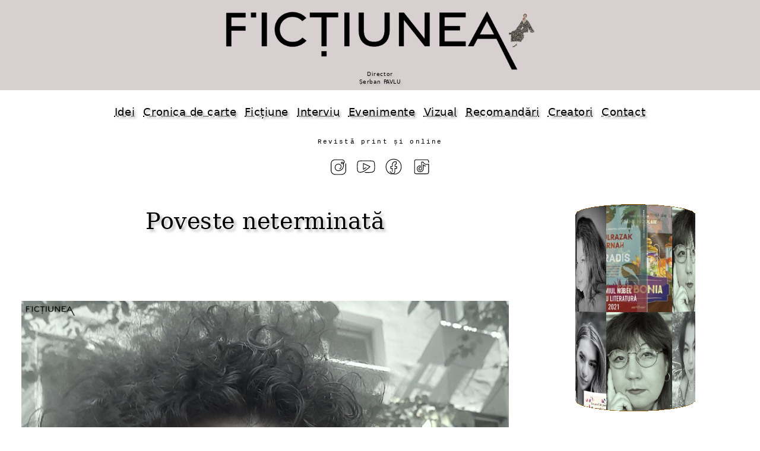

--- FILE ---
content_type: text/html
request_url: https://fictiunea.ro/2022/128/art8/index.html
body_size: 6653
content:
<!doctype html><html lang=ro prefix="og: http://ogp.me/ns#"><head itemscope itemtype="http://schema.org/WebPage" profile="http://www.w3.org/2005/10/profile"><meta charset="UTF-8"><link rel=canonical href="https://fictiunea.ro/2022/128/art8/" /><title>Revista Ficțiunea &bull; Poveste neterminată &bull; narcis-amariei</title><meta property="og:title" itemprop="name" content="Revista Ficțiunea &bull; Poveste neterminată &bull; narcis-amariei"><meta property="og:image" content="https://fictiunea.ro/2022/128/art8/articol.jpg"><link itemprop=image href="https://fictiunea.ro/2022/128/art8/articol.jpg"><meta property="og:url" content="https://fictiunea.ro/2022/128/art8/"><meta property="og:type" content="website"><meta property="og:description" itemprop="description" content="Poveste neterminată"><meta name=description content="Poveste neterminată"><meta property="og:site_name" content="Fictiunea"><meta name=keywords content=""><meta name=viewport content="width=device-width,minimum-scale=1,initial-scale=1"><link rel=alternate type="application/rss+xml" href="https://fictiunea.ro/rss.xml" title="Ficțiunea"><link rel=stylesheet href="../../../plyr.css"><script src="../../../plyr.js"></script><link rel=stylesheet href="../../../a-z.css"><script src="../../../a-z.js"></script></head><body><header><a id=_logo href="/index.html"><picture><source srcset="/logo.webp" type="image/webp"><img src="/logo.png"></picture><div><div id=director>Director<br>Șerban PAVLU</div></div></a></header><nav id=meniu><a href="/tag/idei.html">Idei</a><a href="/tag/carte.html">Cronica de carte</a><a href="/tag/fictiune.html">Ficțiune</a><a href="/tag/interviu_.html">Interviu</a><a href="/tag/evenimente_.html">Evenimente</a><a href="/tag/vizual.html">Vizual</a><a href="/recomandari.html">Recomandări</a><a href="/scriitori.html">Creatori</a><a href="/contact.html">Contact</a></nav><div class=rev><p>Revistă print și online</p></div><ul class=retele><li><a href="https://www.instagram.com/fictiunea_optm/"><img alt=instagram text="instagram" src="/img/instagram.svg"/></a> <li><a href="https://www.youtube.com/channel/UCuuXvNeWhVu0qLP8PZEwLHQ"><img alt=youtube text="youtube" src="/img/youtube.svg"/></a> <li><a href="https://www.facebook.com/fictiuneaoptm/"><img alt=facebook text="facebook" src="/img/facebook.svg"/></a> <li><a href="https://www.tiktok.com/@revista_fictiunea_optm"><img alt=tiktok text="tiktok" src="/img/tiktok.svg"/></a></ul><div class=page><div id=page-l><div class=page-l-c><h2>Poveste neterminată</h2><div id=articol><div class=articol-i><img class="img-c center-img" src=articol.jpg></div><div class=articol0-a><p><a href="../../../autor/narcis-amariei.html">Narcis AMARIEI</a></p><p class=articol0-a-9><a href="../../../tag/noua.html">Noua literatură</a></p><p class=articol0-a-99>Nr. <a href="../../../2022/128/index.html">128 / 40 (serie nouă) / 5 septembrie, 2022</a></p></div><div class=articol-t><p>Tastez primele litere. Înainte de acest "tastez primele litere" era doar o pagină albă la care mă holbez deja de vreo jumătate de oră, fără să-mi vină vreo idee. Nu știu ce va urma. Ar trebui să-mi scriu gândurile. Și le scriu. Mă gândesc pentru cine scriu. Pentru tine? Tu te întrebi acum dacă "pentru tine" se referă chiar la tine, cititorul, editorul? Oricum ar fi, povestea a început.</p> <p>Deci uite care-i treaba. Ar trebui să existe un cimitir al poveștilor neterminate, nu crezi? Să mergem acolo și să aprindem o lumânare pentru fiecare încercare ce ar fi putut avea o șansă de glorie! Amin! Sau poate poveștile nu mor niciodată. Rămân suspendate de streașina conștiinței universale ca niște picături de apă. Sau ca niște lacrimi. Când se adună mai multe și devin grele, cad pe pământ. Din ele se nasc apoi povești și mai frumoase, sau poate alte începuturi de povești abandonate, cine știe... Aiurea! O prostie. Uite ce am putut să scriu. O dau în dulcegării ieftine...</p> <p><i>Empathy is the ability to share feelings with the others.</i></p> <p>Vestea a venit neașteptat, ca trenul ăla din Tailanda, îl știi? Ăla care trece milimetric pe lângă produsele înșirate pe caldarâm:</p> <p><i>Vă scriu în legătură cu propunerea de publicare a volumului dumneavoastră pentru care vă mulțumim.</i></p> <p><i>Regretăm, dar consiliul editorial a decis neincluderea acestuia în planul nostru editorial.</i></p> <p><i>Vă așteptăm pe viitor cu eventuale alte propuneri.</i></p> <p><i>Cu cele mai bune gânduri, bla, bla, bla...</i></p> <p>Stau deja de ore bune în fața ecranului, cu privirea în gol, obosit de încercările de a aduce povestea pe lume. Poate că nu asta e menirea mea. Sunt un impostor. Ce naiba caut eu printre voi, scriitorii? Nu e drept. Voi v-ați câștigat locul, ați trudit anii de-a rândul, faceți parte din generații literare, iar eu? A cărei generație aparțin? Generația pandemică? Am scris o carte. Una singură. Uitată pe rafturile librăriilor, fără lansare, fără cronici, fără fast.</p> <p>Degetele încă ating tastele calculatorului și foaia albă așteaptă cu indiferență consecința alegerii mele. Să scriu, să nu scriu. În urechi îmi răsună o frază care vine, parcă, de undeva dintr-un colț îndepărtat al minții: <i>Nu există destin. Viața înseamnă doar alegeri și consecințe.</i> Îmi simt gândurile adunate ca într-un ghem: încâlcite, inutile, ca un apendice greu și dureros din care nu reușesc să înțeleg nimic. Știu că, într-un mod absolut fascinant și imposibil de explicat, povestea își va urma cursul firesc, cuvintele se vor înlănțui coerent și vor alcătui un sens. Tu le vei citi și vei crede că și acest început este un construct migălos și atent gândit, dar crede-mă pe cuvânt, nu este!</p> <p>Dar dacă, oare, tot ce mi se întâmplă, gluma asta cu scrisul, e doar o încercare? Un semn venit de la Dumnezeu, acum, în toamna vieții, menit să mă tăvălească prin mocirla orgoliului? Hm... Și ce bine căzuse, în prag de pensie, un nou început. O eternitate. <i>Vă așteptăm pe viitor cu eventuale alte propuneri.</i> Eventuale. Adică nu era suficient să spună simplu, fără echivoc: "cu alte propuneri". Au simțit nevoia să adauge abjecțiunea asta de "eventuale". Adică, dacă mai ai puterea să te ridici din pumni, eventual ne mai poți trimite.</p> <p>Acum, când mi-am făcut curaj să port acest dialog cu tine, simt că ceva remarcabil se va întâmpla. Știu ce gândești, dar nu. Nu e nicio convenție narativă. Sunt eu. Despre mine e vorba, rănile sunt ale mele, idiotule!</p> <p>Convenția narativă deschide ochii cu teamă. Pe masă, într-un echilibru relativ, zac trei cutii de Heineken, cu tabla strâmbată, semn că-s goale. Își mută privirea pe chitara sprijinită de perete, apoi pe bolul cu mâncare al pisicii. Se ridică în șezut și își ia capul în mâini. Nu reușește. Degeaba se amăgește. Nu a fost un vis. Totul e cât se poate de real. La fel de real ca ziua de luni în care tocmai s-a trezit, precum șervețelul mototolit, care zace pe parchet, aruncat nervos pe jos, când i-a întins foaia aia de hârtie cu antetul ăla sinistru. Venele îi pulsează și în stomac simte un gol imens. Se ridică și merge împleticit până la baie. Se gândește că poate asta e ultima oară când se pișă în vasul ăsta de veceu. Câțiva stropi galbeni sar pe capac. Rupe o bucățică de hârtie igienică și îl șterge. Trage apa și ridică privirea. Din oglindă îl privește fața aia de Don Quijote ca atunci când e mangă după vreun chef de pomină. Are ochii duși în fundul capului și o spuză albicioasă prinsă în perii țepoși ai bărbii. De data asta, însă, nu a băut. Sau, în fine, alea trei beri de aseară nu se pun.</p> <p>Intră în cadă și dă drumul la apă. Simte pe piele stropii binefăcători. Și acum, ce urmează? Trebuie să alunge acea pâclă care îi cuprinde încet, dar ineluctabil mintea. Pentru prima data i se face frică. Începe să îi tremure buza de jos, apoi falca, apoi mâinile până ce tot trupul i se scutură incontrolabil. Trebuie să-și învingă teama și să accepte realitatea. Iese din cadă și scrie cu degetul pe oglinda aburită <i>Te iubesc, Mia</i>, apoi desenează o inimă. Își leagă prosopul în jurul brâului și respiră adânc.</p> <p>Îndată se face dimineață. Mai e un pic și se trezesc și ele. Fetița va veni și va bate la ușă spunând: tati, mai stai mult în baie? Iar el va răspunde: acum ies, Mia, acum.</p> <p>Și va ieși. Vor lua, împreună micul dejun. De care vrei, de portocale? Vrei să îți fierb și un crenvurst? Ea va spune: doar pâine prăjită cu miere. Îi va auzi papucii prin bucătărie și vocea ușor enervată: tot n-ai rezolvat cu aragazul ăsta? El îi va promite că se va ocupa. Ba nu. De data asta nu îi va mai promite nimic. Va da doar din umeri și o va privi lung. Apoi se va îmbrăca. Chiar, oare cu ce ar trebui să se îmbrace? Cu blugii vechi și ceva lejer, poate un pulover. Nu ar dori să-și strice hainele bune. Convenția narativă râde ca proasta.</p> <p>Va deschide ușa. Cea mică îl va întreba: unde pleci, tati? Iar el îi va răspunde...Ce îi va răspunde? Ce ar trebui să îi spună, pentru numele lui Dumnezeu? Simte o sfârșeală în tot corpul și se lasă moale pe gresia portocalie din hol.</p> <p>Stau așa, împietrit în indecizie, paralizat de frică, așteptând bubuitura teribilă pe care, poate, nici n-aș mai fi în stare să o aud, ori cine știe, poate că ăsta ar fi fost ultimul sunet din această existență, ultima dovadă în interiorul căreia se va înghesui toată viața mea, în cadre de film, așa cum se spune că se întâmplă atunci când mori, dar cum timpul se dilată inexplicabil, mintea mea începe să caute, inconștient, repere de supraviețuire, care mai de care mai absurde, imagini și sunete din jurul meu: gresia oliv cu inserții negre, ca niște euglene văzute prin lentila unui microscop stricat, zgomotul egal al paletelor ventilatorului din colțul camerei, care se învârt ca o ruletă rusească - vlaf  vlaf, bum,  ticăitul ceasului de perete pe care scrie Antiquite de Paris, 57 Rue de Lille - tic-tac, tic-tac, bum, pisica de pe pianină - miau, miau, bum și în vreme ce inventariez aceste resorturi de conștiență, dintr-o dată mintea îmi e străbătută de o amintire. E tata. Are mânecile suflecate la cămașă, aplecat deasupra căzii din vechea noastră cameră de baie. Îmi face baloane de săpun cu un tub făcut dintr-un ziar. Eu am în jur de patru-cinci ani și râd fericit întinzând mâinile spre el.</p> <p>Convenția narativă are tot dreptul din lume să-mi zboare creierii, numai că acel ceva care îl face să ezite, faptul că nu apasă încă pe trăgaci îmi dă oarece speranță, așa că îmi iau inima în dinți și îi strig:</p> <p>- Tu nu exiști și chiar acum te voi omorî!</p> <p>Pisica, despre care cel mai probabil ai uitat (așa, vezi mai sus), sare de pe pianină, împinge cu lăbuța ușa cu oglindă a șifonierului care se mișcă preț de câteva secunde stânga-dreapta. Când se oprește, văd în ea reflexia unui om îmbătrânit și speriat, cu mâinile atârnând inerte pe lângă corp și un revolver căzut pe gresia oliv cu inserții negre, ca niște euglene văzute prin lentila unui microscop stricat.</p> <p>- Și povestea? Ai spus că își va urma cursul firesc, cuvintele se vor înlănțui coerent și vor alcătui un sens.</p> <p>- Exact. Așa va fi, îți promit!</p></div><div class=autor><div class=autor-i><a href=../../../autor/narcis-amariei.html><img src=../../../autor/narcis-amariei.jpg></a></div><div class=autor-t><a href=../../../autor/narcis-amariei.html><b>Narcis AMARIEI</b></a><div><p>Absolvent al Universtății din București, specializat prin master în literatură americană, traducător și profesor, implicat în numeroase evenimente culturale în Marea Bitranie și în Spania, Narcis Amariei este și prozator. A debutat editorial cu proză scurtă în 2021, cu volumul <a href="https://carturesti.ro/autor/narcis_amariei">Popicăria de piatră</a>. Publică în mod curent proză și face parte din grupul Ficțiunea.</p></div></div></div><div class=articole><div class=articole-1>în același număr</div><div id=optm-no><a href="../../../2022/128/art1/index.html">   <img loading=lazy src="../../../2022/128/art1/articol-t.jpg" title="Doina RUȘTI - Giovanni în luna august" alt="Doina RUȘTI - Giovanni în luna august"/> </a> <a href="../../../2022/128/art2/index.html">   <img loading=lazy src="../../../2022/128/art2/articol-t.jpg" title="Andreea FERIGEANU - OPT motive pentru care să bei vin" alt="Andreea FERIGEANU - OPT motive pentru care să bei vin"/> </a> <a href="../../../2022/128/art3/index.html">   <img loading=lazy src="../../../2022/128/art3/articol-t.jpg" title="Andrei VELEA - "Remember, remember / The fifth of November’’" alt="Andrei VELEA - "Remember, remember / The fifth of November’’"/> </a> <a href="../../../2022/128/art4/index.html">   <img loading=lazy src="../../../2022/128/art4/articol-t.jpg" title="Alexandra OLTEANU - Dragostea și fațetele suferințelor sale" alt="Alexandra OLTEANU - Dragostea și fațetele suferințelor sale"/> </a> <a href="../../../2022/128/art5/index.html">   <img loading=lazy src="../../../2022/128/art5/articol-t.jpg" title="ZENOB - Ioana Miron: Verde mov rogvaiv" alt="ZENOB - Ioana Miron: Verde mov rogvaiv"/> </a> <a href="../../../2022/128/art6/index.html">   <img loading=lazy src="../../../2022/128/art6/articol-t.jpg" title="Emanuela Ilie, Luiza Negură, Răzvan Idriceanu - Trei romane" alt="Emanuela Ilie, Luiza Negură, Răzvan Idriceanu - Trei romane"/> </a> <a href="../../../2022/128/art7/index.html">   <img loading=lazy src="../../../2022/128/art7/articol-t.jpg" title="Lucreția LIXANDRU - fiecare vine cu vocea lui" alt="Lucreția LIXANDRU - fiecare vine cu vocea lui"/> </a> <a href="../../../2022/128/art9/index.html">   <img loading=lazy src="../../../2022/128/art9/articol-t.jpg" title="Smărăndița-Elena COSTIN - O întâlnire cu Vișniec" alt="Smărăndița-Elena COSTIN - O întâlnire cu Vișniec"/> </a> <a href="../../../2022/128/art10/index.html">   <img loading=lazy src="../../../2022/128/art10/articol-t.jpg" title="Luiza NEGURĂ - Cu șapte pași înainte de Sfârșit" alt="Luiza NEGURĂ - Cu șapte pași înainte de Sfârșit"/> </a> <a href="../../../2022/128/art11/index.html">   <img loading=lazy src="../../../2022/128/art11/articol-t.jpg" title="Alexandra RUSCANU - Po(i)etica feminină în secolul ororilor" alt="Alexandra RUSCANU - Po(i)etica feminină în secolul ororilor"/> </a></div></div></div></div></div><div id=page-r data="../../../2022/128/d.html"> </div></div><div id=v style="color:white"></div><footer><p><p>Parteneri</p></p><div id=parteneri><a href="https://revistacultura.ro/"><img alt="Revista Cultura" title="Revista Cultura" src="/img/partener-cultura.png"/></a><a href="https://muzeulbucurestiului.ro/"><img alt="Muzeul Municipiului București" title="Muzeul Municipiului București" src="/img/partener-mmb.png"/></a><a href="https://www.iqads.ro/"><img alt=IQads title="IQads" src="/img/partener-iqads.png"/></a><a href="https://www.tnb.ro/ro"><img alt="Teatrul Național București" title="Teatrul Național București" src="/img/partener-teatrul.png"/></a><a href="https://asociatia-creatorilor-de-fictiune.ro/"><img alt="Asociația Creatorilor de Ficțiune" title="Asociația Creatorilor de Ficțiune" src="/img/partener-acf.png"/></a><a href="https://voxa.ro/edituri/revista-optmotive"><img alt=VOXA title="VOXA" src="/img/partener-voxa.png"/></a><a href="https://www.youtube.com/channel/UCWE0HWU-w2vd9rPa0CuesXw/"><img alt="Pintadera Film" title="Pintadera Film" src="/img/partener-pintadera.png"/></a><a href="https://tribunainvatamantului.ro/"><img alt="Tribuna învățământului" title="Tribuna învățământului" src="/img/partener-tribuna_invatamantului.png"/></a><a href="https://mnlr.ro/"><img alt="Muzeul Național al Literaturii Române" title="Muzeul Național al Literaturii Române" src="/img/partener-mnlr.png"/></a><a href="https://https://www.trafikaeurope.org/"><img alt="Trafika Europe" title="Trafika Europe" src="/img/partener-trafica.png"/></a><a href="https://infocultural.eu/"><img alt="Info Cultural" title="Info Cultural" src="/img/partener-infocultural.png"/></a><a href="https://www.gazetadambovitei.ro/"><img alt="Gazeta Dâmboviței" title="Gazeta Dâmboviței" src="/img/partener-gazetadambovitei.png"/></a><a href="https://editura.mttlc.ro/"><img alt="Contemporary Literature Press" title="Contemporary Literature Press" src="/img/partener-clp.png"/></a><a href="https://matcaliterara.ro"><img alt=Matca title="Matca" src="/img/partener-matca.png"/></a></div><p><a href="/politica.html">Politica de confidențialitate</a><p><a href="/media.html">Media</a><p>Copyright © fictiunea.ro</p></footer></body></html>

--- FILE ---
content_type: text/html
request_url: https://fictiunea.ro/2022/128/d.html
body_size: 1933
content:
<style type="text/css">.ev-s3 div {background: #000 url(/2022/128/articole.jpg)}</style><div id=ev-c3><div id=ev-f3><div class=ev-s3><div class=a></div><div class=b></div><div class=c></div><div class=d></div><div class=e></div><div class=f></div><div class=g></div><div class=h></div><div class=i></div><div class=j></div><div class=k></div><div class=l></div><div class=m></div><div class=n></div><div class=o></div><div class=p></div><div class=q></div><div class=r></div><div class=s></div><div class=t></div><div class=u></div><div class=v></div><div class=w></div><div class=x></div></div></div></div><p><a href="/2022/128/director.jpg"><img src="/2022/128/director-t.jpg" alt="" title="" /></a></p><p>Revista <i>Ficțiunea</i> este editată de</p><h5><a href="https://asociatia-creatorilor-de-fictiune.ro">Asociația Creatorilor de Ficțiune</a></h5><p>Ne găsiți și pe:</p><ul class=retele><li><a href="https://www.instagram.com/fictiunea_optm/"><img alt=instagram text="instagram" src="/img/instagram.svg"/></a> <li><a href="https://www.youtube.com/channel/UCuuXvNeWhVu0qLP8PZEwLHQ"><img alt=youtube text="youtube" src="/img/youtube.svg"/></a> <li><a href="https://www.facebook.com/fictiuneaoptm/"><img alt=facebook text="facebook" src="/img/facebook.svg"/></a> <li><a href="https://www.tiktok.com/@revista_fictiunea_optm"><img alt=tiktok text="tiktok" src="/img/tiktok.svg"/></a></ul><a class=pdf href="/2022/128/fictiunea_40.pdf"><img src="/2022/128/fictiunea_40.jpg" alt="PRINT 40" title="PRINT 40"/><span>&#x2913; PDF</span></a><h5><a href="/arhiva_print.html">Numerele tipărite</a></h5><p><a href="/tag/confesiuni.html">confesiuni</a> <a href="/tag/vizual.html">vizual</a> <a href="/tag/fictiune.html">literatură</a> <a href="/tag/convorbiri.html">interviuri</a> <a href="/tag/topuri.html">topuri</a> <a href="/tag/debut.html">debut</a> <a href="/tag/istorii.html">istorii</a> <a href="/tag/opinii.html">opinii</a></p><p><a href="/2022/128/copertaprtial.jpeg"><img src="/2022/128/copertaprtial.jpeg" alt="" title="" /></a></p><p>Ne găsiți și pe <a href="https://voxa.ro/edituri/revista-optmotive">Voxa</a></p><div id=d3><div><a href="/2022/128/vatra.jpg"><img src="/2022/128/vatra-t.jpg" alt="" title="" /></a></div><div><a href="/2022/128/vieti_in_deriva.jpg"><img src="/2022/128/vieti_in_deriva-t.jpg" alt="" title="" /></a></div><div><a href="/2022/128/jurnal-antropologie.jpg"><img src="/2022/128/jurnal-antropologie-t.jpg" alt="" title="" /></a></div></div><h4>NOUA LITERATURĂ</h4><p><a href="/2022/128/narcis.jpg"><img loading=lazy src="/2022/128/narcis-t.jpg" alt="" title="" /></a></p><p>Narcis Amariei publică în acest număr o povestire confesivă, de notație, marcată de un anume exhibiționism cultural, de o vagă tentație a imaginarului postmodernist.</p><p>Ficțiunea</p><div class=page-rc><div class=video-container><div class=plyr__video-embed data-attr="small">     <iframe         src="https://www.youtube-nocookie.com/embed/xhAm4PadQY4"DIRECȚII în literatura actuală?origin=https://fictiunea.ro&amp;iv_load_policy=3&amp;modestbranding=1&amp;playsinline=1&amp;rel=0&amp;controls=0&amp;enablejsapi=1"         allowtransparency         allowfullscreen         allow="autoplay"></iframe> </div></div></div><p><b>Liviu G. Stan, Ileana Marin, Mihai Ene, Doina Ruști</b></p><h6><a href="https://www.youtube.com/channel/UCuuXvNeWhVu0qLP8PZEwLHQ/videos">FILMELE REVISTEI</a></h6><p><a href="https://www.facebook.com/events/1532692017217844">Bookfest, 2022</a></p><h4>Cartea săptămânii</h4><p><a href="/2022/128/hamlet.jpg"><img loading=lazy src="/2022/128/hamlet-t.jpg" alt="" title="" /></a></p><p><a href="https://www.litera.ro/mari-clasici-ai-literaturii-hamlet-macbeth-amcl02">LITERA, 2022</a></p><p>Recomandată de Anca BALOGHY</p><div class=page-rc><div class=video-container><div class=plyr__video-embed data-attr="small">     <iframe         src="https://www.youtube-nocookie.com/embed/Zp6gh_aT8N8?origin=https://fictiunea.ro&amp;iv_load_policy=3&amp;modestbranding=1&amp;playsinline=1&amp;rel=0&amp;controls=0&amp;enablejsapi=1"         allowtransparency         allowfullscreen         allow="autoplay"></iframe> </div></div></div><p>Mel Gibson in <i>Hamlet</i> (r. Franco Zeffirelli)</p><h4>Bursa subiectelor</h4><p>Ai citit un roman românesc recent? Trimite un rezumat foarte scurt pentru rubrica <a href="https://www.libris.ro/noaptea-creioanelor-lungi-costel-stancu-CPL978-606-990-460-2--p28217560.html">Despre ce?</a></p><h4>Reeditări de top</h4><p><a href="/2022/128/eneida.jpg"><img loading=lazy src="/2022/128/eneida-t.jpg" alt="" title="" /></a></p><h4>NOUTĂȚI</h4><p><a href="/2022/128/daniela.jpeg"><img loading=lazy src="/2022/128/daniela.jpeg" alt="" title="" /></a></p><p><a href="https://www.litera.ro/ultimul-an-cu-ceausescu-afcc128">LITERA, BPC,2022</a></p><p><a href="/2022/128/king.jpg"><img loading=lazy src="/2022/128/king-t.jpg" alt="" title="" /></a></p><p><a href="https://www.theguardian.com/books/2022/sep/03/fairy-tale-by-stephen-king-review-a-terrifying-treat">Detalii</a></p><p><a href="/2022/128/portret.jpg"><img loading=lazy src="/2022/128/portret-t.jpg" alt="" title="" /></a></p><p><a href="https://www.penguinrandomhouse.com/books/678943/the-marriage-portrait-by-maggie-ofarrell/">Penguin</a>, 2022</p><h4>Premiile AntareSFest, 2022</h4><p><a href="/2022/128/premii.jpg"><img loading=lazy src="/2022/128/premii-t.jpg" alt="" title="" /></a></p><p><a href="/2022/128/noir.jpg"><img loading=lazy src="/2022/128/noir-t.jpg" alt="" title="" /></a></p><p><a href="https://carturesti.ro/carte/grupul-infra-noir-o-reuniune-de-singuratati-1660977829">Tracus Arte, 2022</a></p><h4> </h4>

--- FILE ---
content_type: text/html
request_url: https://fictiunea.ro/v/2022/128/art8/index.html
body_size: 25
content:
1064


--- FILE ---
content_type: text/html; charset=utf-8
request_url: https://www.youtube-nocookie.com/embed/xhAm4PadQY4
body_size: 45208
content:
<!DOCTYPE html><html lang="en" dir="ltr" data-cast-api-enabled="true"><head><meta name="viewport" content="width=device-width, initial-scale=1"><script nonce="10ikgNwbrSG-H6884S0ACg">if ('undefined' == typeof Symbol || 'undefined' == typeof Symbol.iterator) {delete Array.prototype.entries;}</script><style name="www-roboto" nonce="IOVEI_E3ZLI6_coNNQsP_Q">@font-face{font-family:'Roboto';font-style:normal;font-weight:400;font-stretch:100%;src:url(//fonts.gstatic.com/s/roboto/v48/KFO7CnqEu92Fr1ME7kSn66aGLdTylUAMa3GUBHMdazTgWw.woff2)format('woff2');unicode-range:U+0460-052F,U+1C80-1C8A,U+20B4,U+2DE0-2DFF,U+A640-A69F,U+FE2E-FE2F;}@font-face{font-family:'Roboto';font-style:normal;font-weight:400;font-stretch:100%;src:url(//fonts.gstatic.com/s/roboto/v48/KFO7CnqEu92Fr1ME7kSn66aGLdTylUAMa3iUBHMdazTgWw.woff2)format('woff2');unicode-range:U+0301,U+0400-045F,U+0490-0491,U+04B0-04B1,U+2116;}@font-face{font-family:'Roboto';font-style:normal;font-weight:400;font-stretch:100%;src:url(//fonts.gstatic.com/s/roboto/v48/KFO7CnqEu92Fr1ME7kSn66aGLdTylUAMa3CUBHMdazTgWw.woff2)format('woff2');unicode-range:U+1F00-1FFF;}@font-face{font-family:'Roboto';font-style:normal;font-weight:400;font-stretch:100%;src:url(//fonts.gstatic.com/s/roboto/v48/KFO7CnqEu92Fr1ME7kSn66aGLdTylUAMa3-UBHMdazTgWw.woff2)format('woff2');unicode-range:U+0370-0377,U+037A-037F,U+0384-038A,U+038C,U+038E-03A1,U+03A3-03FF;}@font-face{font-family:'Roboto';font-style:normal;font-weight:400;font-stretch:100%;src:url(//fonts.gstatic.com/s/roboto/v48/KFO7CnqEu92Fr1ME7kSn66aGLdTylUAMawCUBHMdazTgWw.woff2)format('woff2');unicode-range:U+0302-0303,U+0305,U+0307-0308,U+0310,U+0312,U+0315,U+031A,U+0326-0327,U+032C,U+032F-0330,U+0332-0333,U+0338,U+033A,U+0346,U+034D,U+0391-03A1,U+03A3-03A9,U+03B1-03C9,U+03D1,U+03D5-03D6,U+03F0-03F1,U+03F4-03F5,U+2016-2017,U+2034-2038,U+203C,U+2040,U+2043,U+2047,U+2050,U+2057,U+205F,U+2070-2071,U+2074-208E,U+2090-209C,U+20D0-20DC,U+20E1,U+20E5-20EF,U+2100-2112,U+2114-2115,U+2117-2121,U+2123-214F,U+2190,U+2192,U+2194-21AE,U+21B0-21E5,U+21F1-21F2,U+21F4-2211,U+2213-2214,U+2216-22FF,U+2308-230B,U+2310,U+2319,U+231C-2321,U+2336-237A,U+237C,U+2395,U+239B-23B7,U+23D0,U+23DC-23E1,U+2474-2475,U+25AF,U+25B3,U+25B7,U+25BD,U+25C1,U+25CA,U+25CC,U+25FB,U+266D-266F,U+27C0-27FF,U+2900-2AFF,U+2B0E-2B11,U+2B30-2B4C,U+2BFE,U+3030,U+FF5B,U+FF5D,U+1D400-1D7FF,U+1EE00-1EEFF;}@font-face{font-family:'Roboto';font-style:normal;font-weight:400;font-stretch:100%;src:url(//fonts.gstatic.com/s/roboto/v48/KFO7CnqEu92Fr1ME7kSn66aGLdTylUAMaxKUBHMdazTgWw.woff2)format('woff2');unicode-range:U+0001-000C,U+000E-001F,U+007F-009F,U+20DD-20E0,U+20E2-20E4,U+2150-218F,U+2190,U+2192,U+2194-2199,U+21AF,U+21E6-21F0,U+21F3,U+2218-2219,U+2299,U+22C4-22C6,U+2300-243F,U+2440-244A,U+2460-24FF,U+25A0-27BF,U+2800-28FF,U+2921-2922,U+2981,U+29BF,U+29EB,U+2B00-2BFF,U+4DC0-4DFF,U+FFF9-FFFB,U+10140-1018E,U+10190-1019C,U+101A0,U+101D0-101FD,U+102E0-102FB,U+10E60-10E7E,U+1D2C0-1D2D3,U+1D2E0-1D37F,U+1F000-1F0FF,U+1F100-1F1AD,U+1F1E6-1F1FF,U+1F30D-1F30F,U+1F315,U+1F31C,U+1F31E,U+1F320-1F32C,U+1F336,U+1F378,U+1F37D,U+1F382,U+1F393-1F39F,U+1F3A7-1F3A8,U+1F3AC-1F3AF,U+1F3C2,U+1F3C4-1F3C6,U+1F3CA-1F3CE,U+1F3D4-1F3E0,U+1F3ED,U+1F3F1-1F3F3,U+1F3F5-1F3F7,U+1F408,U+1F415,U+1F41F,U+1F426,U+1F43F,U+1F441-1F442,U+1F444,U+1F446-1F449,U+1F44C-1F44E,U+1F453,U+1F46A,U+1F47D,U+1F4A3,U+1F4B0,U+1F4B3,U+1F4B9,U+1F4BB,U+1F4BF,U+1F4C8-1F4CB,U+1F4D6,U+1F4DA,U+1F4DF,U+1F4E3-1F4E6,U+1F4EA-1F4ED,U+1F4F7,U+1F4F9-1F4FB,U+1F4FD-1F4FE,U+1F503,U+1F507-1F50B,U+1F50D,U+1F512-1F513,U+1F53E-1F54A,U+1F54F-1F5FA,U+1F610,U+1F650-1F67F,U+1F687,U+1F68D,U+1F691,U+1F694,U+1F698,U+1F6AD,U+1F6B2,U+1F6B9-1F6BA,U+1F6BC,U+1F6C6-1F6CF,U+1F6D3-1F6D7,U+1F6E0-1F6EA,U+1F6F0-1F6F3,U+1F6F7-1F6FC,U+1F700-1F7FF,U+1F800-1F80B,U+1F810-1F847,U+1F850-1F859,U+1F860-1F887,U+1F890-1F8AD,U+1F8B0-1F8BB,U+1F8C0-1F8C1,U+1F900-1F90B,U+1F93B,U+1F946,U+1F984,U+1F996,U+1F9E9,U+1FA00-1FA6F,U+1FA70-1FA7C,U+1FA80-1FA89,U+1FA8F-1FAC6,U+1FACE-1FADC,U+1FADF-1FAE9,U+1FAF0-1FAF8,U+1FB00-1FBFF;}@font-face{font-family:'Roboto';font-style:normal;font-weight:400;font-stretch:100%;src:url(//fonts.gstatic.com/s/roboto/v48/KFO7CnqEu92Fr1ME7kSn66aGLdTylUAMa3OUBHMdazTgWw.woff2)format('woff2');unicode-range:U+0102-0103,U+0110-0111,U+0128-0129,U+0168-0169,U+01A0-01A1,U+01AF-01B0,U+0300-0301,U+0303-0304,U+0308-0309,U+0323,U+0329,U+1EA0-1EF9,U+20AB;}@font-face{font-family:'Roboto';font-style:normal;font-weight:400;font-stretch:100%;src:url(//fonts.gstatic.com/s/roboto/v48/KFO7CnqEu92Fr1ME7kSn66aGLdTylUAMa3KUBHMdazTgWw.woff2)format('woff2');unicode-range:U+0100-02BA,U+02BD-02C5,U+02C7-02CC,U+02CE-02D7,U+02DD-02FF,U+0304,U+0308,U+0329,U+1D00-1DBF,U+1E00-1E9F,U+1EF2-1EFF,U+2020,U+20A0-20AB,U+20AD-20C0,U+2113,U+2C60-2C7F,U+A720-A7FF;}@font-face{font-family:'Roboto';font-style:normal;font-weight:400;font-stretch:100%;src:url(//fonts.gstatic.com/s/roboto/v48/KFO7CnqEu92Fr1ME7kSn66aGLdTylUAMa3yUBHMdazQ.woff2)format('woff2');unicode-range:U+0000-00FF,U+0131,U+0152-0153,U+02BB-02BC,U+02C6,U+02DA,U+02DC,U+0304,U+0308,U+0329,U+2000-206F,U+20AC,U+2122,U+2191,U+2193,U+2212,U+2215,U+FEFF,U+FFFD;}@font-face{font-family:'Roboto';font-style:normal;font-weight:500;font-stretch:100%;src:url(//fonts.gstatic.com/s/roboto/v48/KFO7CnqEu92Fr1ME7kSn66aGLdTylUAMa3GUBHMdazTgWw.woff2)format('woff2');unicode-range:U+0460-052F,U+1C80-1C8A,U+20B4,U+2DE0-2DFF,U+A640-A69F,U+FE2E-FE2F;}@font-face{font-family:'Roboto';font-style:normal;font-weight:500;font-stretch:100%;src:url(//fonts.gstatic.com/s/roboto/v48/KFO7CnqEu92Fr1ME7kSn66aGLdTylUAMa3iUBHMdazTgWw.woff2)format('woff2');unicode-range:U+0301,U+0400-045F,U+0490-0491,U+04B0-04B1,U+2116;}@font-face{font-family:'Roboto';font-style:normal;font-weight:500;font-stretch:100%;src:url(//fonts.gstatic.com/s/roboto/v48/KFO7CnqEu92Fr1ME7kSn66aGLdTylUAMa3CUBHMdazTgWw.woff2)format('woff2');unicode-range:U+1F00-1FFF;}@font-face{font-family:'Roboto';font-style:normal;font-weight:500;font-stretch:100%;src:url(//fonts.gstatic.com/s/roboto/v48/KFO7CnqEu92Fr1ME7kSn66aGLdTylUAMa3-UBHMdazTgWw.woff2)format('woff2');unicode-range:U+0370-0377,U+037A-037F,U+0384-038A,U+038C,U+038E-03A1,U+03A3-03FF;}@font-face{font-family:'Roboto';font-style:normal;font-weight:500;font-stretch:100%;src:url(//fonts.gstatic.com/s/roboto/v48/KFO7CnqEu92Fr1ME7kSn66aGLdTylUAMawCUBHMdazTgWw.woff2)format('woff2');unicode-range:U+0302-0303,U+0305,U+0307-0308,U+0310,U+0312,U+0315,U+031A,U+0326-0327,U+032C,U+032F-0330,U+0332-0333,U+0338,U+033A,U+0346,U+034D,U+0391-03A1,U+03A3-03A9,U+03B1-03C9,U+03D1,U+03D5-03D6,U+03F0-03F1,U+03F4-03F5,U+2016-2017,U+2034-2038,U+203C,U+2040,U+2043,U+2047,U+2050,U+2057,U+205F,U+2070-2071,U+2074-208E,U+2090-209C,U+20D0-20DC,U+20E1,U+20E5-20EF,U+2100-2112,U+2114-2115,U+2117-2121,U+2123-214F,U+2190,U+2192,U+2194-21AE,U+21B0-21E5,U+21F1-21F2,U+21F4-2211,U+2213-2214,U+2216-22FF,U+2308-230B,U+2310,U+2319,U+231C-2321,U+2336-237A,U+237C,U+2395,U+239B-23B7,U+23D0,U+23DC-23E1,U+2474-2475,U+25AF,U+25B3,U+25B7,U+25BD,U+25C1,U+25CA,U+25CC,U+25FB,U+266D-266F,U+27C0-27FF,U+2900-2AFF,U+2B0E-2B11,U+2B30-2B4C,U+2BFE,U+3030,U+FF5B,U+FF5D,U+1D400-1D7FF,U+1EE00-1EEFF;}@font-face{font-family:'Roboto';font-style:normal;font-weight:500;font-stretch:100%;src:url(//fonts.gstatic.com/s/roboto/v48/KFO7CnqEu92Fr1ME7kSn66aGLdTylUAMaxKUBHMdazTgWw.woff2)format('woff2');unicode-range:U+0001-000C,U+000E-001F,U+007F-009F,U+20DD-20E0,U+20E2-20E4,U+2150-218F,U+2190,U+2192,U+2194-2199,U+21AF,U+21E6-21F0,U+21F3,U+2218-2219,U+2299,U+22C4-22C6,U+2300-243F,U+2440-244A,U+2460-24FF,U+25A0-27BF,U+2800-28FF,U+2921-2922,U+2981,U+29BF,U+29EB,U+2B00-2BFF,U+4DC0-4DFF,U+FFF9-FFFB,U+10140-1018E,U+10190-1019C,U+101A0,U+101D0-101FD,U+102E0-102FB,U+10E60-10E7E,U+1D2C0-1D2D3,U+1D2E0-1D37F,U+1F000-1F0FF,U+1F100-1F1AD,U+1F1E6-1F1FF,U+1F30D-1F30F,U+1F315,U+1F31C,U+1F31E,U+1F320-1F32C,U+1F336,U+1F378,U+1F37D,U+1F382,U+1F393-1F39F,U+1F3A7-1F3A8,U+1F3AC-1F3AF,U+1F3C2,U+1F3C4-1F3C6,U+1F3CA-1F3CE,U+1F3D4-1F3E0,U+1F3ED,U+1F3F1-1F3F3,U+1F3F5-1F3F7,U+1F408,U+1F415,U+1F41F,U+1F426,U+1F43F,U+1F441-1F442,U+1F444,U+1F446-1F449,U+1F44C-1F44E,U+1F453,U+1F46A,U+1F47D,U+1F4A3,U+1F4B0,U+1F4B3,U+1F4B9,U+1F4BB,U+1F4BF,U+1F4C8-1F4CB,U+1F4D6,U+1F4DA,U+1F4DF,U+1F4E3-1F4E6,U+1F4EA-1F4ED,U+1F4F7,U+1F4F9-1F4FB,U+1F4FD-1F4FE,U+1F503,U+1F507-1F50B,U+1F50D,U+1F512-1F513,U+1F53E-1F54A,U+1F54F-1F5FA,U+1F610,U+1F650-1F67F,U+1F687,U+1F68D,U+1F691,U+1F694,U+1F698,U+1F6AD,U+1F6B2,U+1F6B9-1F6BA,U+1F6BC,U+1F6C6-1F6CF,U+1F6D3-1F6D7,U+1F6E0-1F6EA,U+1F6F0-1F6F3,U+1F6F7-1F6FC,U+1F700-1F7FF,U+1F800-1F80B,U+1F810-1F847,U+1F850-1F859,U+1F860-1F887,U+1F890-1F8AD,U+1F8B0-1F8BB,U+1F8C0-1F8C1,U+1F900-1F90B,U+1F93B,U+1F946,U+1F984,U+1F996,U+1F9E9,U+1FA00-1FA6F,U+1FA70-1FA7C,U+1FA80-1FA89,U+1FA8F-1FAC6,U+1FACE-1FADC,U+1FADF-1FAE9,U+1FAF0-1FAF8,U+1FB00-1FBFF;}@font-face{font-family:'Roboto';font-style:normal;font-weight:500;font-stretch:100%;src:url(//fonts.gstatic.com/s/roboto/v48/KFO7CnqEu92Fr1ME7kSn66aGLdTylUAMa3OUBHMdazTgWw.woff2)format('woff2');unicode-range:U+0102-0103,U+0110-0111,U+0128-0129,U+0168-0169,U+01A0-01A1,U+01AF-01B0,U+0300-0301,U+0303-0304,U+0308-0309,U+0323,U+0329,U+1EA0-1EF9,U+20AB;}@font-face{font-family:'Roboto';font-style:normal;font-weight:500;font-stretch:100%;src:url(//fonts.gstatic.com/s/roboto/v48/KFO7CnqEu92Fr1ME7kSn66aGLdTylUAMa3KUBHMdazTgWw.woff2)format('woff2');unicode-range:U+0100-02BA,U+02BD-02C5,U+02C7-02CC,U+02CE-02D7,U+02DD-02FF,U+0304,U+0308,U+0329,U+1D00-1DBF,U+1E00-1E9F,U+1EF2-1EFF,U+2020,U+20A0-20AB,U+20AD-20C0,U+2113,U+2C60-2C7F,U+A720-A7FF;}@font-face{font-family:'Roboto';font-style:normal;font-weight:500;font-stretch:100%;src:url(//fonts.gstatic.com/s/roboto/v48/KFO7CnqEu92Fr1ME7kSn66aGLdTylUAMa3yUBHMdazQ.woff2)format('woff2');unicode-range:U+0000-00FF,U+0131,U+0152-0153,U+02BB-02BC,U+02C6,U+02DA,U+02DC,U+0304,U+0308,U+0329,U+2000-206F,U+20AC,U+2122,U+2191,U+2193,U+2212,U+2215,U+FEFF,U+FFFD;}</style><script name="www-roboto" nonce="10ikgNwbrSG-H6884S0ACg">if (document.fonts && document.fonts.load) {document.fonts.load("400 10pt Roboto", "E"); document.fonts.load("500 10pt Roboto", "E");}</script><link rel="stylesheet" href="/s/player/b95b0e7a/www-player.css" name="www-player" nonce="IOVEI_E3ZLI6_coNNQsP_Q"><style nonce="IOVEI_E3ZLI6_coNNQsP_Q">html {overflow: hidden;}body {font: 12px Roboto, Arial, sans-serif; background-color: #000; color: #fff; height: 100%; width: 100%; overflow: hidden; position: absolute; margin: 0; padding: 0;}#player {width: 100%; height: 100%;}h1 {text-align: center; color: #fff;}h3 {margin-top: 6px; margin-bottom: 3px;}.player-unavailable {position: absolute; top: 0; left: 0; right: 0; bottom: 0; padding: 25px; font-size: 13px; background: url(/img/meh7.png) 50% 65% no-repeat;}.player-unavailable .message {text-align: left; margin: 0 -5px 15px; padding: 0 5px 14px; border-bottom: 1px solid #888; font-size: 19px; font-weight: normal;}.player-unavailable a {color: #167ac6; text-decoration: none;}</style><script nonce="10ikgNwbrSG-H6884S0ACg">var ytcsi={gt:function(n){n=(n||"")+"data_";return ytcsi[n]||(ytcsi[n]={tick:{},info:{},gel:{preLoggedGelInfos:[]}})},now:window.performance&&window.performance.timing&&window.performance.now&&window.performance.timing.navigationStart?function(){return window.performance.timing.navigationStart+window.performance.now()}:function(){return(new Date).getTime()},tick:function(l,t,n){var ticks=ytcsi.gt(n).tick;var v=t||ytcsi.now();if(ticks[l]){ticks["_"+l]=ticks["_"+l]||[ticks[l]];ticks["_"+l].push(v)}ticks[l]=
v},info:function(k,v,n){ytcsi.gt(n).info[k]=v},infoGel:function(p,n){ytcsi.gt(n).gel.preLoggedGelInfos.push(p)},setStart:function(t,n){ytcsi.tick("_start",t,n)}};
(function(w,d){function isGecko(){if(!w.navigator)return false;try{if(w.navigator.userAgentData&&w.navigator.userAgentData.brands&&w.navigator.userAgentData.brands.length){var brands=w.navigator.userAgentData.brands;var i=0;for(;i<brands.length;i++)if(brands[i]&&brands[i].brand==="Firefox")return true;return false}}catch(e){setTimeout(function(){throw e;})}if(!w.navigator.userAgent)return false;var ua=w.navigator.userAgent;return ua.indexOf("Gecko")>0&&ua.toLowerCase().indexOf("webkit")<0&&ua.indexOf("Edge")<
0&&ua.indexOf("Trident")<0&&ua.indexOf("MSIE")<0}ytcsi.setStart(w.performance?w.performance.timing.responseStart:null);var isPrerender=(d.visibilityState||d.webkitVisibilityState)=="prerender";var vName=!d.visibilityState&&d.webkitVisibilityState?"webkitvisibilitychange":"visibilitychange";if(isPrerender){var startTick=function(){ytcsi.setStart();d.removeEventListener(vName,startTick)};d.addEventListener(vName,startTick,false)}if(d.addEventListener)d.addEventListener(vName,function(){ytcsi.tick("vc")},
false);if(isGecko()){var isHidden=(d.visibilityState||d.webkitVisibilityState)=="hidden";if(isHidden)ytcsi.tick("vc")}var slt=function(el,t){setTimeout(function(){var n=ytcsi.now();el.loadTime=n;if(el.slt)el.slt()},t)};w.__ytRIL=function(el){if(!el.getAttribute("data-thumb"))if(w.requestAnimationFrame)w.requestAnimationFrame(function(){slt(el,0)});else slt(el,16)}})(window,document);
</script><script nonce="10ikgNwbrSG-H6884S0ACg">var ytcfg={d:function(){return window.yt&&yt.config_||ytcfg.data_||(ytcfg.data_={})},get:function(k,o){return k in ytcfg.d()?ytcfg.d()[k]:o},set:function(){var a=arguments;if(a.length>1)ytcfg.d()[a[0]]=a[1];else{var k;for(k in a[0])ytcfg.d()[k]=a[0][k]}}};
ytcfg.set({"CLIENT_CANARY_STATE":"none","DEVICE":"cbr\u003dChrome\u0026cbrand\u003dapple\u0026cbrver\u003d131.0.0.0\u0026ceng\u003dWebKit\u0026cengver\u003d537.36\u0026cos\u003dMacintosh\u0026cosver\u003d10_15_7\u0026cplatform\u003dDESKTOP","EVENT_ID":"rFBuaciBE4fflu8PjuKG-AM","EXPERIMENT_FLAGS":{"ab_det_apm":true,"ab_det_el_h":true,"ab_det_em_inj":true,"ab_l_sig_st":true,"ab_l_sig_st_e":true,"action_companion_center_align_description":true,"allow_skip_networkless":true,"always_send_and_write":true,"att_web_record_metrics":true,"attmusi":true,"c3_enable_button_impression_logging":true,"c3_watch_page_component":true,"cancel_pending_navs":true,"clean_up_manual_attribution_header":true,"config_age_report_killswitch":true,"cow_optimize_idom_compat":true,"csi_config_handling_infra":true,"csi_on_gel":true,"delhi_mweb_colorful_sd":true,"delhi_mweb_colorful_sd_v2":true,"deprecate_csi_has_info":true,"deprecate_pair_servlet_enabled":true,"desktop_sparkles_light_cta_button":true,"disable_cached_masthead_data":true,"disable_child_node_auto_formatted_strings":true,"disable_enf_isd":true,"disable_log_to_visitor_layer":true,"disable_pacf_logging_for_memory_limited_tv":true,"embeds_enable_eid_enforcement_for_youtube":true,"embeds_enable_info_panel_dismissal":true,"embeds_enable_pfp_always_unbranded":true,"embeds_muted_autoplay_sound_fix":true,"embeds_serve_es6_client":true,"embeds_web_nwl_disable_nocookie":true,"embeds_web_updated_shorts_definition_fix":true,"enable_active_view_display_ad_renderer_web_home":true,"enable_ad_disclosure_banner_a11y_fix":true,"enable_chips_shelf_view_model_fully_reactive":true,"enable_client_creator_goal_ticker_bar_revamp":true,"enable_client_only_wiz_direct_reactions":true,"enable_client_sli_logging":true,"enable_client_streamz_web":true,"enable_client_ve_spec":true,"enable_cloud_save_error_popup_after_retry":true,"enable_cookie_reissue_iframe":true,"enable_dai_sdf_h5_preroll":true,"enable_datasync_id_header_in_web_vss_pings":true,"enable_default_mono_cta_migration_web_client":true,"enable_dma_post_enforcement":true,"enable_docked_chat_messages":true,"enable_entity_store_from_dependency_injection":true,"enable_inline_muted_playback_on_web_search":true,"enable_inline_muted_playback_on_web_search_for_vdc":true,"enable_inline_muted_playback_on_web_search_for_vdcb":true,"enable_is_mini_app_page_active_bugfix":true,"enable_live_overlay_feed_in_live_chat":true,"enable_logging_first_user_action_after_game_ready":true,"enable_ltc_param_fetch_from_innertube":true,"enable_masthead_mweb_padding_fix":true,"enable_menu_renderer_button_in_mweb_hclr":true,"enable_mini_app_command_handler_mweb_fix":true,"enable_mini_app_iframe_loaded_logging":true,"enable_mini_guide_downloads_item":true,"enable_mixed_direction_formatted_strings":true,"enable_mweb_livestream_ui_update":true,"enable_mweb_new_caption_language_picker":true,"enable_names_handles_account_switcher":true,"enable_network_request_logging_on_game_events":true,"enable_new_paid_product_placement":true,"enable_obtaining_ppn_query_param":true,"enable_open_in_new_tab_icon_for_short_dr_for_desktop_search":true,"enable_open_yt_content":true,"enable_origin_query_parameter_bugfix":true,"enable_pause_ads_on_ytv_html5":true,"enable_payments_purchase_manager":true,"enable_pdp_icon_prefetch":true,"enable_pl_r_si_fa":true,"enable_place_pivot_url":true,"enable_playable_a11y_label_with_badge_text":true,"enable_pv_screen_modern_text":true,"enable_removing_navbar_title_on_hashtag_page_mweb":true,"enable_resetting_scroll_position_on_flow_change":true,"enable_rta_manager":true,"enable_sdf_companion_h5":true,"enable_sdf_dai_h5_midroll":true,"enable_sdf_h5_endemic_mid_post_roll":true,"enable_sdf_on_h5_unplugged_vod_midroll":true,"enable_sdf_shorts_player_bytes_h5":true,"enable_sdk_performance_network_logging":true,"enable_sending_unwrapped_game_audio_as_serialized_metadata":true,"enable_sfv_effect_pivot_url":true,"enable_shorts_new_carousel":true,"enable_skip_ad_guidance_prompt":true,"enable_skippable_ads_for_unplugged_ad_pod":true,"enable_smearing_expansion_dai":true,"enable_third_party_info":true,"enable_time_out_messages":true,"enable_timeline_view_modern_transcript_fe":true,"enable_video_display_compact_button_group_for_desktop_search":true,"enable_watch_next_pause_autoplay_lact":true,"enable_web_home_top_landscape_image_layout_level_click":true,"enable_web_tiered_gel":true,"enable_window_constrained_buy_flow_dialog":true,"enable_wiz_queue_effect_and_on_init_initial_runs":true,"enable_ypc_spinners":true,"enable_yt_ata_iframe_authuser":true,"export_networkless_options":true,"export_player_version_to_ytconfig":true,"fill_single_video_with_notify_to_lasr":true,"fix_ad_miniplayer_controls_rendering":true,"fix_ads_tracking_for_swf_config_deprecation_mweb":true,"h5_companion_enable_adcpn_macro_substitution_for_click_pings":true,"h5_inplayer_enable_adcpn_macro_substitution_for_click_pings":true,"h5_reset_cache_and_filter_before_update_masthead":true,"hide_channel_creation_title_for_mweb":true,"high_ccv_client_side_caching_h5":true,"html5_log_trigger_events_with_debug_data":true,"html5_ssdai_enable_media_end_cue_range":true,"il_attach_cache_limit":true,"il_use_view_model_logging_context":true,"is_browser_support_for_webcam_streaming":true,"json_condensed_response":true,"kev_adb_pg":true,"kevlar_gel_error_routing":true,"kevlar_watch_cinematics":true,"live_chat_enable_controller_extraction":true,"live_chat_enable_rta_manager":true,"live_chat_increased_min_height":true,"log_click_with_layer_from_element_in_command_handler":true,"log_errors_through_nwl_on_retry":true,"mdx_enable_privacy_disclosure_ui":true,"mdx_load_cast_api_bootstrap_script":true,"medium_progress_bar_modification":true,"migrate_remaining_web_ad_badges_to_innertube":true,"mobile_account_menu_refresh":true,"mweb_a11y_enable_player_controls_invisible_toggle":true,"mweb_account_linking_noapp":true,"mweb_after_render_to_scheduler":true,"mweb_allow_modern_search_suggest_behavior":true,"mweb_animated_actions":true,"mweb_app_upsell_button_direct_to_app":true,"mweb_big_progress_bar":true,"mweb_c3_disable_carve_out":true,"mweb_c3_disable_carve_out_keep_external_links":true,"mweb_c3_enable_adaptive_signals":true,"mweb_c3_endscreen":true,"mweb_c3_endscreen_v2":true,"mweb_c3_library_page_enable_recent_shelf":true,"mweb_c3_remove_web_navigation_endpoint_data":true,"mweb_c3_use_canonical_from_player_response":true,"mweb_cinematic_watch":true,"mweb_command_handler":true,"mweb_delay_watch_initial_data":true,"mweb_disable_searchbar_scroll":true,"mweb_enable_fine_scrubbing_for_recs":true,"mweb_enable_keto_batch_player_fullscreen":true,"mweb_enable_keto_batch_player_progress_bar":true,"mweb_enable_keto_batch_player_tooltips":true,"mweb_enable_lockup_view_model_for_ucp":true,"mweb_enable_more_drawer":true,"mweb_enable_optional_fullscreen_landscape_locking":true,"mweb_enable_overlay_touch_manager":true,"mweb_enable_premium_carve_out_fix":true,"mweb_enable_refresh_detection":true,"mweb_enable_search_imp":true,"mweb_enable_sequence_signal":true,"mweb_enable_shorts_pivot_button":true,"mweb_enable_shorts_video_preload":true,"mweb_enable_skippables_on_jio_phone":true,"mweb_enable_storyboards":true,"mweb_enable_two_line_title_on_shorts":true,"mweb_enable_varispeed_controller":true,"mweb_enable_warm_channel_requests":true,"mweb_enable_watch_feed_infinite_scroll":true,"mweb_enable_wrapped_unplugged_pause_membership_dialog_renderer":true,"mweb_filter_video_format_in_webfe":true,"mweb_fix_livestream_seeking":true,"mweb_fix_monitor_visibility_after_render":true,"mweb_fix_section_list_continuation_item_renderers":true,"mweb_force_ios_fallback_to_native_control":true,"mweb_fp_auto_fullscreen":true,"mweb_fullscreen_controls":true,"mweb_fullscreen_controls_action_buttons":true,"mweb_fullscreen_watch_system":true,"mweb_home_reactive_shorts":true,"mweb_innertube_search_command":true,"mweb_kaios_enable_autoplay_switch_view_model":true,"mweb_lang_in_html":true,"mweb_like_button_synced_with_entities":true,"mweb_logo_use_home_page_ve":true,"mweb_module_decoration":true,"mweb_native_control_in_faux_fullscreen_shared":true,"mweb_panel_container_inert":true,"mweb_player_control_on_hover":true,"mweb_player_delhi_dtts":true,"mweb_player_hide_unavailable_subtitles_button":true,"mweb_player_settings_use_bottom_sheet":true,"mweb_player_show_previous_next_buttons_in_playlist":true,"mweb_player_skip_no_op_state_changes":true,"mweb_player_user_select_none":true,"mweb_playlist_engagement_panel":true,"mweb_progress_bar_seek_on_mouse_click":true,"mweb_pull_2_full":true,"mweb_pull_2_full_enable_touch_handlers":true,"mweb_schedule_warm_watch_response":true,"mweb_searchbox_legacy_navigation":true,"mweb_see_fewer_shorts":true,"mweb_sheets_ui_refresh":true,"mweb_shorts_comments_panel_id_change":true,"mweb_shorts_early_continuation":true,"mweb_show_ios_smart_banner":true,"mweb_use_server_url_on_startup":true,"mweb_watch_captions_enable_auto_translate":true,"mweb_watch_captions_set_default_size":true,"mweb_watch_stop_scheduler_on_player_response":true,"mweb_watchfeed_big_thumbnails":true,"mweb_yt_searchbox":true,"networkless_logging":true,"no_client_ve_attach_unless_shown":true,"nwl_send_from_memory_when_online":true,"pageid_as_header_web":true,"playback_settings_use_switch_menu":true,"player_controls_autonav_fix":true,"player_controls_skip_double_signal_update":true,"polymer_bad_build_labels":true,"polymer_verifiy_app_state":true,"qoe_send_and_write":true,"remove_chevron_from_ad_disclosure_banner_h5":true,"remove_masthead_channel_banner_on_refresh":true,"remove_slot_id_exited_trigger_for_dai_in_player_slot_expire":true,"replace_client_url_parsing_with_server_signal":true,"service_worker_enabled":true,"service_worker_push_enabled":true,"service_worker_push_home_page_prompt":true,"service_worker_push_watch_page_prompt":true,"shell_load_gcf":true,"shorten_initial_gel_batch_timeout":true,"should_use_yt_voice_endpoint_in_kaios":true,"skip_invalid_ytcsi_ticks":true,"skip_setting_info_in_csi_data_object":true,"smarter_ve_dedupping":true,"speedmaster_no_seek":true,"start_client_gcf_mweb":true,"stop_handling_click_for_non_rendering_overlay_layout":true,"suppress_error_204_logging":true,"synced_panel_scrolling_controller":true,"use_event_time_ms_header":true,"use_fifo_for_networkless":true,"use_player_abuse_bg_library":true,"use_request_time_ms_header":true,"use_session_based_sampling":true,"use_thumbnail_overlay_time_status_renderer_for_live_badge":true,"use_ts_visibilitylogger":true,"vss_final_ping_send_and_write":true,"vss_playback_use_send_and_write":true,"web_adaptive_repeat_ase":true,"web_always_load_chat_support":true,"web_animated_like":true,"web_api_url":true,"web_autonav_allow_off_by_default":true,"web_button_vm_refactor_disabled":true,"web_c3_log_app_init_finish":true,"web_csi_action_sampling_enabled":true,"web_dedupe_ve_grafting":true,"web_disable_backdrop_filter":true,"web_enable_ab_rsp_cl":true,"web_enable_course_icon_update":true,"web_enable_error_204":true,"web_enable_horizontal_video_attributes_section":true,"web_fix_segmented_like_dislike_undefined":true,"web_gcf_hashes_innertube":true,"web_gel_timeout_cap":true,"web_log_streamed_get_watch_supported":true,"web_metadata_carousel_elref_bugfix":true,"web_parent_target_for_sheets":true,"web_persist_server_autonav_state_on_client":true,"web_playback_associated_log_ctt":true,"web_playback_associated_ve":true,"web_prefetch_preload_video":true,"web_progress_bar_draggable":true,"web_resizable_advertiser_banner_on_masthead_safari_fix":true,"web_scheduler_auto_init":true,"web_shorts_just_watched_on_channel_and_pivot_study":true,"web_shorts_just_watched_overlay":true,"web_shorts_pivot_button_view_model_reactive":true,"web_update_panel_visibility_logging_fix":true,"web_video_attribute_view_model_a11y_fix":true,"web_watch_controls_state_signals":true,"web_wiz_attributed_string":true,"web_yt_config_context":true,"webfe_mweb_watch_microdata":true,"webfe_watch_shorts_canonical_url_fix":true,"webpo_exit_on_net_err":true,"wiz_diff_overwritable":true,"wiz_memoize_stamper_items":true,"woffle_used_state_report":true,"wpo_gel_strz":true,"ytcp_paper_tooltip_use_scoped_owner_root":true,"ytidb_clear_embedded_player":true,"H5_async_logging_delay_ms":30000.0,"attention_logging_scroll_throttle":500.0,"autoplay_pause_by_lact_sampling_fraction":0.0,"cinematic_watch_effect_opacity":0.4,"log_window_onerror_fraction":0.1,"speedmaster_playback_rate":2.0,"tv_pacf_logging_sample_rate":0.01,"web_attention_logging_scroll_throttle":500.0,"web_load_prediction_threshold":0.1,"web_navigation_prediction_threshold":0.1,"web_pbj_log_warning_rate":0.0,"web_system_health_fraction":0.01,"ytidb_transaction_ended_event_rate_limit":0.02,"active_time_update_interval_ms":10000,"att_init_delay":500,"autoplay_pause_by_lact_sec":0,"botguard_async_snapshot_timeout_ms":3000,"check_navigator_accuracy_timeout_ms":0,"cinematic_watch_css_filter_blur_strength":40,"cinematic_watch_fade_out_duration":500,"close_webview_delay_ms":100,"cloud_save_game_data_rate_limit_ms":3000,"compression_disable_point":10,"custom_active_view_tos_timeout_ms":3600000,"embeds_widget_poll_interval_ms":0,"gel_min_batch_size":3,"gel_queue_timeout_max_ms":60000,"get_async_timeout_ms":60000,"hide_cta_for_home_web_video_ads_animate_in_time":2,"html5_byterate_soft_cap":0,"initial_gel_batch_timeout":2000,"max_body_size_to_compress":500000,"max_prefetch_window_sec_for_livestream_optimization":10,"min_prefetch_offset_sec_for_livestream_optimization":20,"mini_app_container_iframe_src_update_delay_ms":0,"multiple_preview_news_duration_time":11000,"mweb_c3_toast_duration_ms":5000,"mweb_deep_link_fallback_timeout_ms":10000,"mweb_delay_response_received_actions":100,"mweb_fp_dpad_rate_limit_ms":0,"mweb_fp_dpad_watch_title_clamp_lines":0,"mweb_history_manager_cache_size":100,"mweb_ios_fullscreen_playback_transition_delay_ms":500,"mweb_ios_fullscreen_system_pause_epilson_ms":0,"mweb_override_response_store_expiration_ms":0,"mweb_shorts_early_continuation_trigger_threshold":4,"mweb_w2w_max_age_seconds":0,"mweb_watch_captions_default_size":2,"neon_dark_launch_gradient_count":0,"network_polling_interval":30000,"play_click_interval_ms":30000,"play_ping_interval_ms":10000,"prefetch_comments_ms_after_video":0,"send_config_hash_timer":0,"service_worker_push_logged_out_prompt_watches":-1,"service_worker_push_prompt_cap":-1,"service_worker_push_prompt_delay_microseconds":3888000000000,"show_mini_app_ad_frequency_cap_ms":300000,"slow_compressions_before_abandon_count":4,"speedmaster_cancellation_movement_dp":10,"speedmaster_touch_activation_ms":500,"web_attention_logging_throttle":500,"web_foreground_heartbeat_interval_ms":28000,"web_gel_debounce_ms":10000,"web_logging_max_batch":100,"web_max_tracing_events":50,"web_tracing_session_replay":0,"wil_icon_max_concurrent_fetches":9999,"ytidb_remake_db_retries":3,"ytidb_reopen_db_retries":3,"WebClientReleaseProcessCritical__youtube_embeds_client_version_override":"","WebClientReleaseProcessCritical__youtube_embeds_web_client_version_override":"","WebClientReleaseProcessCritical__youtube_mweb_client_version_override":"","debug_forced_internalcountrycode":"","embeds_web_synth_ch_headers_banned_urls_regex":"","enable_web_media_service":"DISABLED","il_payload_scraping":"","live_chat_unicode_emoji_json_url":"https://www.gstatic.com/youtube/img/emojis/emojis-svg-9.json","mweb_deep_link_feature_tag_suffix":"11268432","mweb_enable_shorts_innertube_player_prefetch_trigger":"NONE","mweb_fp_dpad":"home,search,browse,channel,create_channel,experiments,settings,trending,oops,404,paid_memberships,sponsorship,premium,shorts","mweb_fp_dpad_linear_navigation":"","mweb_fp_dpad_linear_navigation_visitor":"","mweb_fp_dpad_visitor":"","mweb_preload_video_by_player_vars":"","mweb_sign_in_button_style":"STYLE_SUGGESTIVE_AVATAR","place_pivot_triggering_container_alternate":"","place_pivot_triggering_counterfactual_container_alternate":"","search_ui_mweb_searchbar_restyle":"DEFAULT","service_worker_push_force_notification_prompt_tag":"1","service_worker_scope":"/","suggest_exp_str":"","web_client_version_override":"","kevlar_command_handler_command_banlist":[],"mini_app_ids_without_game_ready":["UgkxHHtsak1SC8mRGHMZewc4HzeAY3yhPPmJ","Ugkx7OgzFqE6z_5Mtf4YsotGfQNII1DF_RBm"],"web_op_signal_type_banlist":[],"web_tracing_enabled_spans":["event","command"]},"GAPI_HINT_PARAMS":"m;/_/scs/abc-static/_/js/k\u003dgapi.gapi.en.FZb77tO2YW4.O/d\u003d1/rs\u003dAHpOoo8lqavmo6ayfVxZovyDiP6g3TOVSQ/m\u003d__features__","GAPI_HOST":"https://apis.google.com","GAPI_LOCALE":"en_US","GL":"US","HL":"en","HTML_DIR":"ltr","HTML_LANG":"en","INNERTUBE_API_KEY":"AIzaSyAO_FJ2SlqU8Q4STEHLGCilw_Y9_11qcW8","INNERTUBE_API_VERSION":"v1","INNERTUBE_CLIENT_NAME":"WEB_EMBEDDED_PLAYER","INNERTUBE_CLIENT_VERSION":"1.20260116.01.00","INNERTUBE_CONTEXT":{"client":{"hl":"en","gl":"US","remoteHost":"13.59.208.238","deviceMake":"Apple","deviceModel":"","visitorData":"CgtELUpGRzNTby00OCisobnLBjIKCgJVUxIEGgAgGw%3D%3D","userAgent":"Mozilla/5.0 (Macintosh; Intel Mac OS X 10_15_7) AppleWebKit/537.36 (KHTML, like Gecko) Chrome/131.0.0.0 Safari/537.36; ClaudeBot/1.0; +claudebot@anthropic.com),gzip(gfe)","clientName":"WEB_EMBEDDED_PLAYER","clientVersion":"1.20260116.01.00","osName":"Macintosh","osVersion":"10_15_7","originalUrl":"https://www.youtube-nocookie.com/embed/xhAm4PadQY4","platform":"DESKTOP","clientFormFactor":"UNKNOWN_FORM_FACTOR","configInfo":{"appInstallData":"[base64]%3D%3D"},"browserName":"Chrome","browserVersion":"131.0.0.0","acceptHeader":"text/html,application/xhtml+xml,application/xml;q\u003d0.9,image/webp,image/apng,*/*;q\u003d0.8,application/signed-exchange;v\u003db3;q\u003d0.9","deviceExperimentId":"ChxOelU1TnpBNU9ETXlNalUxTnpFME5qRTVOQT09EKyhucsGGKyhucsG","rolloutToken":"CMaTq-HHgNmxgwEQ3JTls_iXkgMY3JTls_iXkgM%3D"},"user":{"lockedSafetyMode":false},"request":{"useSsl":true},"clickTracking":{"clickTrackingParams":"IhMIyIfls/iXkgMVh6/lBx0OsQE/"},"thirdParty":{"embeddedPlayerContext":{"embeddedPlayerEncryptedContext":"AD5ZzFT9DJqzqHKE6dRWnYHnci3SOYWq3-CiG66bMG5VZC9Rd42xD_VTIrUDDsgzHsKpJvbKlJ2iY8mtNWxO7jhWtR6_mw8K4PDrnHwaLUlB-ZCReV3GEA0bWaCVy5X2cS1nWm8kND__94DWnDnhbwriEOt_nPM","ancestorOriginsSupported":false}}},"INNERTUBE_CONTEXT_CLIENT_NAME":56,"INNERTUBE_CONTEXT_CLIENT_VERSION":"1.20260116.01.00","INNERTUBE_CONTEXT_GL":"US","INNERTUBE_CONTEXT_HL":"en","LATEST_ECATCHER_SERVICE_TRACKING_PARAMS":{"client.name":"WEB_EMBEDDED_PLAYER","client.jsfeat":"2021"},"LOGGED_IN":false,"PAGE_BUILD_LABEL":"youtube.embeds.web_20260116_01_RC00","PAGE_CL":856990104,"SERVER_NAME":"WebFE","VISITOR_DATA":"CgtELUpGRzNTby00OCisobnLBjIKCgJVUxIEGgAgGw%3D%3D","WEB_PLAYER_CONTEXT_CONFIGS":{"WEB_PLAYER_CONTEXT_CONFIG_ID_EMBEDDED_PLAYER":{"rootElementId":"movie_player","jsUrl":"/s/player/b95b0e7a/player_ias.vflset/en_US/base.js","cssUrl":"/s/player/b95b0e7a/www-player.css","contextId":"WEB_PLAYER_CONTEXT_CONFIG_ID_EMBEDDED_PLAYER","eventLabel":"embedded","contentRegion":"US","hl":"en_US","hostLanguage":"en","innertubeApiKey":"AIzaSyAO_FJ2SlqU8Q4STEHLGCilw_Y9_11qcW8","innertubeApiVersion":"v1","innertubeContextClientVersion":"1.20260116.01.00","device":{"brand":"apple","model":"","browser":"Chrome","browserVersion":"131.0.0.0","os":"Macintosh","osVersion":"10_15_7","platform":"DESKTOP","interfaceName":"WEB_EMBEDDED_PLAYER","interfaceVersion":"1.20260116.01.00"},"serializedExperimentIds":"24004644,51010235,51063643,51098299,51204329,51222973,51340662,51349914,51353393,51366423,51389629,51404808,51404810,51459424,51484222,51490331,51500051,51505436,51530495,51534669,51560386,51565115,51566373,51566863,51578632,51583565,51583821,51585555,51586118,51605258,51605395,51609830,51611457,51615066,51620866,51621065,51622845,51632249,51637029,51638932,51648336,51653718,51656216,51666466,51666850,51672162,51678131,51681662,51683502,51684302,51684306,51691590,51693510,51696107,51696619,51697032,51700777,51704637,51705183,51705185,51709243,51711227,51711298,51712601,51713175,51713237,51714463,51717474,51719410,51719627,51720285,51735450,51738919,51741220,51742830,51742878,51743838,51744562","serializedExperimentFlags":"H5_async_logging_delay_ms\u003d30000.0\u0026PlayerWeb__h5_enable_advisory_rating_restrictions\u003dtrue\u0026a11y_h5_associate_survey_question\u003dtrue\u0026ab_det_apm\u003dtrue\u0026ab_det_el_h\u003dtrue\u0026ab_det_em_inj\u003dtrue\u0026ab_l_sig_st\u003dtrue\u0026ab_l_sig_st_e\u003dtrue\u0026action_companion_center_align_description\u003dtrue\u0026ad_pod_disable_companion_persist_ads_quality\u003dtrue\u0026add_stmp_logs_for_voice_boost\u003dtrue\u0026allow_autohide_on_paused_videos\u003dtrue\u0026allow_drm_override\u003dtrue\u0026allow_live_autoplay\u003dtrue\u0026allow_poltergust_autoplay\u003dtrue\u0026allow_skip_networkless\u003dtrue\u0026allow_vp9_1080p_mq_enc\u003dtrue\u0026always_cache_redirect_endpoint\u003dtrue\u0026always_send_and_write\u003dtrue\u0026annotation_module_vast_cards_load_logging_fraction\u003d0.0\u0026assign_drm_family_by_format\u003dtrue\u0026att_web_record_metrics\u003dtrue\u0026attention_logging_scroll_throttle\u003d500.0\u0026attmusi\u003dtrue\u0026autoplay_time\u003d10000\u0026autoplay_time_for_fullscreen\u003d-1\u0026autoplay_time_for_music_content\u003d-1\u0026bg_vm_reinit_threshold\u003d7200000\u0026blocked_packages_for_sps\u003d[]\u0026botguard_async_snapshot_timeout_ms\u003d3000\u0026captions_url_add_ei\u003dtrue\u0026check_navigator_accuracy_timeout_ms\u003d0\u0026clean_up_manual_attribution_header\u003dtrue\u0026compression_disable_point\u003d10\u0026cow_optimize_idom_compat\u003dtrue\u0026csi_config_handling_infra\u003dtrue\u0026csi_on_gel\u003dtrue\u0026custom_active_view_tos_timeout_ms\u003d3600000\u0026dash_manifest_version\u003d5\u0026debug_bandaid_hostname\u003d\u0026debug_bandaid_port\u003d0\u0026debug_sherlog_username\u003d\u0026delhi_modern_player_default_thumbnail_percentage\u003d0.0\u0026delhi_modern_player_faster_autohide_delay_ms\u003d2000\u0026delhi_modern_player_pause_thumbnail_percentage\u003d0.6\u0026delhi_modern_web_player_blending_mode\u003d\u0026delhi_modern_web_player_disable_frosted_glass\u003dtrue\u0026delhi_modern_web_player_horizontal_volume_controls\u003dtrue\u0026delhi_modern_web_player_lhs_volume_controls\u003dtrue\u0026delhi_modern_web_player_responsive_compact_controls_threshold\u003d0\u0026deprecate_22\u003dtrue\u0026deprecate_csi_has_info\u003dtrue\u0026deprecate_delay_ping\u003dtrue\u0026deprecate_pair_servlet_enabled\u003dtrue\u0026desktop_sparkles_light_cta_button\u003dtrue\u0026disable_av1_setting\u003dtrue\u0026disable_branding_context\u003dtrue\u0026disable_cached_masthead_data\u003dtrue\u0026disable_channel_id_check_for_suspended_channels\u003dtrue\u0026disable_child_node_auto_formatted_strings\u003dtrue\u0026disable_enf_isd\u003dtrue\u0026disable_lifa_for_supex_users\u003dtrue\u0026disable_log_to_visitor_layer\u003dtrue\u0026disable_mdx_connection_in_mdx_module_for_music_web\u003dtrue\u0026disable_pacf_logging_for_memory_limited_tv\u003dtrue\u0026disable_reduced_fullscreen_autoplay_countdown_for_minors\u003dtrue\u0026disable_reel_item_watch_format_filtering\u003dtrue\u0026disable_threegpp_progressive_formats\u003dtrue\u0026disable_touch_events_on_skip_button\u003dtrue\u0026edge_encryption_fill_primary_key_version\u003dtrue\u0026embeds_enable_info_panel_dismissal\u003dtrue\u0026embeds_enable_move_set_center_crop_to_public\u003dtrue\u0026embeds_enable_per_video_embed_config\u003dtrue\u0026embeds_enable_pfp_always_unbranded\u003dtrue\u0026embeds_web_lite_mode\u003d1\u0026embeds_web_nwl_disable_nocookie\u003dtrue\u0026embeds_web_synth_ch_headers_banned_urls_regex\u003d\u0026enable_active_view_display_ad_renderer_web_home\u003dtrue\u0026enable_active_view_lr_shorts_video\u003dtrue\u0026enable_active_view_web_shorts_video\u003dtrue\u0026enable_ad_cpn_macro_substitution_for_click_pings\u003dtrue\u0026enable_ad_disclosure_banner_a11y_fix\u003dtrue\u0026enable_app_promo_endcap_eml_on_tablet\u003dtrue\u0026enable_batched_cross_device_pings_in_gel_fanout\u003dtrue\u0026enable_cast_for_web_unplugged\u003dtrue\u0026enable_cast_on_music_web\u003dtrue\u0026enable_cipher_for_manifest_urls\u003dtrue\u0026enable_cleanup_masthead_autoplay_hack_fix\u003dtrue\u0026enable_client_creator_goal_ticker_bar_revamp\u003dtrue\u0026enable_client_only_wiz_direct_reactions\u003dtrue\u0026enable_client_page_id_header_for_first_party_pings\u003dtrue\u0026enable_client_sli_logging\u003dtrue\u0026enable_client_ve_spec\u003dtrue\u0026enable_cookie_reissue_iframe\u003dtrue\u0026enable_cta_banner_on_unplugged_lr\u003dtrue\u0026enable_custom_playhead_parsing\u003dtrue\u0026enable_dai_sdf_h5_preroll\u003dtrue\u0026enable_datasync_id_header_in_web_vss_pings\u003dtrue\u0026enable_default_mono_cta_migration_web_client\u003dtrue\u0026enable_dsa_ad_badge_for_action_endcap_on_android\u003dtrue\u0026enable_dsa_ad_badge_for_action_endcap_on_ios\u003dtrue\u0026enable_entity_store_from_dependency_injection\u003dtrue\u0026enable_error_corrections_infocard_web_client\u003dtrue\u0026enable_error_corrections_infocards_icon_web\u003dtrue\u0026enable_inline_muted_playback_on_web_search\u003dtrue\u0026enable_inline_muted_playback_on_web_search_for_vdc\u003dtrue\u0026enable_inline_muted_playback_on_web_search_for_vdcb\u003dtrue\u0026enable_kabuki_comments_on_shorts\u003ddisabled\u0026enable_live_overlay_feed_in_live_chat\u003dtrue\u0026enable_ltc_param_fetch_from_innertube\u003dtrue\u0026enable_mixed_direction_formatted_strings\u003dtrue\u0026enable_modern_skip_button_on_web\u003dtrue\u0026enable_mweb_livestream_ui_update\u003dtrue\u0026enable_new_paid_product_placement\u003dtrue\u0026enable_open_in_new_tab_icon_for_short_dr_for_desktop_search\u003dtrue\u0026enable_out_of_stock_text_all_surfaces\u003dtrue\u0026enable_paid_content_overlay_bugfix\u003dtrue\u0026enable_pause_ads_on_ytv_html5\u003dtrue\u0026enable_pl_r_si_fa\u003dtrue\u0026enable_policy_based_hqa_filter_in_watch_server\u003dtrue\u0026enable_progres_commands_lr_feeds\u003dtrue\u0026enable_publishing_region_param_in_sus\u003dtrue\u0026enable_pv_screen_modern_text\u003dtrue\u0026enable_rpr_token_on_ltl_lookup\u003dtrue\u0026enable_sdf_companion_h5\u003dtrue\u0026enable_sdf_dai_h5_midroll\u003dtrue\u0026enable_sdf_h5_endemic_mid_post_roll\u003dtrue\u0026enable_sdf_on_h5_unplugged_vod_midroll\u003dtrue\u0026enable_sdf_shorts_player_bytes_h5\u003dtrue\u0026enable_server_driven_abr\u003dtrue\u0026enable_server_driven_abr_for_backgroundable\u003dtrue\u0026enable_server_driven_abr_url_generation\u003dtrue\u0026enable_server_driven_readahead\u003dtrue\u0026enable_skip_ad_guidance_prompt\u003dtrue\u0026enable_skip_to_next_messaging\u003dtrue\u0026enable_skippable_ads_for_unplugged_ad_pod\u003dtrue\u0026enable_smart_skip_player_controls_shown_on_web\u003dtrue\u0026enable_smart_skip_player_controls_shown_on_web_increased_triggering_sensitivity\u003dtrue\u0026enable_smart_skip_speedmaster_on_web\u003dtrue\u0026enable_smearing_expansion_dai\u003dtrue\u0026enable_split_screen_ad_baseline_experience_endemic_live_h5\u003dtrue\u0026enable_third_party_info\u003dtrue\u0026enable_to_call_playready_backend_directly\u003dtrue\u0026enable_unified_action_endcap_on_web\u003dtrue\u0026enable_video_display_compact_button_group_for_desktop_search\u003dtrue\u0026enable_voice_boost_feature\u003dtrue\u0026enable_vp9_appletv5_on_server\u003dtrue\u0026enable_watch_server_rejected_formats_logging\u003dtrue\u0026enable_web_home_top_landscape_image_layout_level_click\u003dtrue\u0026enable_web_media_session_metadata_fix\u003dtrue\u0026enable_web_premium_varispeed_upsell\u003dtrue\u0026enable_web_tiered_gel\u003dtrue\u0026enable_wiz_queue_effect_and_on_init_initial_runs\u003dtrue\u0026enable_yt_ata_iframe_authuser\u003dtrue\u0026enable_ytv_csdai_vp9\u003dtrue\u0026export_networkless_options\u003dtrue\u0026export_player_version_to_ytconfig\u003dtrue\u0026fill_live_request_config_in_ustreamer_config\u003dtrue\u0026fill_single_video_with_notify_to_lasr\u003dtrue\u0026filter_vb_without_non_vb_equivalents\u003dtrue\u0026filter_vp9_for_live_dai\u003dtrue\u0026fix_ad_miniplayer_controls_rendering\u003dtrue\u0026fix_ads_tracking_for_swf_config_deprecation_mweb\u003dtrue\u0026fix_h5_toggle_button_a11y\u003dtrue\u0026fix_survey_color_contrast_on_destop\u003dtrue\u0026fix_toggle_button_role_for_ad_components\u003dtrue\u0026fresca_polling_delay_override\u003d0\u0026gab_return_sabr_ssdai_config\u003dtrue\u0026gel_min_batch_size\u003d3\u0026gel_queue_timeout_max_ms\u003d60000\u0026gvi_channel_client_screen\u003dtrue\u0026h5_companion_enable_adcpn_macro_substitution_for_click_pings\u003dtrue\u0026h5_enable_ad_mbs\u003dtrue\u0026h5_inplayer_enable_adcpn_macro_substitution_for_click_pings\u003dtrue\u0026h5_reset_cache_and_filter_before_update_masthead\u003dtrue\u0026heatseeker_decoration_threshold\u003d0.0\u0026hfr_dropped_framerate_fallback_threshold\u003d0\u0026hide_cta_for_home_web_video_ads_animate_in_time\u003d2\u0026high_ccv_client_side_caching_h5\u003dtrue\u0026hls_use_new_codecs_string_api\u003dtrue\u0026html5_ad_timeout_ms\u003d0\u0026html5_adaptation_step_count\u003d0\u0026html5_ads_preroll_lock_timeout_delay_ms\u003d15000\u0026html5_allow_multiview_tile_preload\u003dtrue\u0026html5_allow_video_keyframe_without_audio\u003dtrue\u0026html5_apply_min_failures\u003dtrue\u0026html5_apply_start_time_within_ads_for_ssdai_transitions\u003dtrue\u0026html5_atr_disable_force_fallback\u003dtrue\u0026html5_att_playback_timeout_ms\u003d30000\u0026html5_attach_num_random_bytes_to_bandaid\u003d0\u0026html5_attach_po_token_to_bandaid\u003dtrue\u0026html5_autonav_cap_idle_secs\u003d0\u0026html5_autonav_quality_cap\u003d720\u0026html5_autoplay_default_quality_cap\u003d0\u0026html5_auxiliary_estimate_weight\u003d0.0\u0026html5_av1_ordinal_cap\u003d0\u0026html5_bandaid_attach_content_po_token\u003dtrue\u0026html5_block_pip_safari_delay\u003d0\u0026html5_bypass_contention_secs\u003d0.0\u0026html5_byterate_soft_cap\u003d0\u0026html5_check_for_idle_network_interval_ms\u003d-1\u0026html5_chipset_soft_cap\u003d8192\u0026html5_consume_all_buffered_bytes_one_poll\u003dtrue\u0026html5_continuous_goodput_probe_interval_ms\u003d0\u0026html5_d6de4_cloud_project_number\u003d868618676952\u0026html5_d6de4_defer_timeout_ms\u003d0\u0026html5_debug_data_log_probability\u003d0.0\u0026html5_decode_to_texture_cap\u003dtrue\u0026html5_default_ad_gain\u003d0.5\u0026html5_default_av1_threshold\u003d0\u0026html5_default_quality_cap\u003d0\u0026html5_defer_fetch_att_ms\u003d0\u0026html5_delayed_retry_count\u003d1\u0026html5_delayed_retry_delay_ms\u003d5000\u0026html5_deprecate_adservice\u003dtrue\u0026html5_deprecate_manifestful_fallback\u003dtrue\u0026html5_deprecate_video_tag_pool\u003dtrue\u0026html5_desktop_vr180_allow_panning\u003dtrue\u0026html5_df_downgrade_thresh\u003d0.6\u0026html5_disable_loop_range_for_shorts_ads\u003dtrue\u0026html5_disable_move_pssh_to_moov\u003dtrue\u0026html5_disable_non_contiguous\u003dtrue\u0026html5_disable_ustreamer_constraint_for_sabr\u003dtrue\u0026html5_disable_web_safari_dai\u003dtrue\u0026html5_displayed_frame_rate_downgrade_threshold\u003d45\u0026html5_drm_byterate_soft_cap\u003d0\u0026html5_drm_check_all_key_error_states\u003dtrue\u0026html5_drm_cpi_license_key\u003dtrue\u0026html5_drm_live_byterate_soft_cap\u003d0\u0026html5_early_media_for_sharper_shorts\u003dtrue\u0026html5_enable_ac3\u003dtrue\u0026html5_enable_audio_track_stickiness\u003dtrue\u0026html5_enable_audio_track_stickiness_phase_two\u003dtrue\u0026html5_enable_caption_changes_for_mosaic\u003dtrue\u0026html5_enable_composite_embargo\u003dtrue\u0026html5_enable_d6de4\u003dtrue\u0026html5_enable_d6de4_cold_start_and_error\u003dtrue\u0026html5_enable_d6de4_idle_priority_job\u003dtrue\u0026html5_enable_drc\u003dtrue\u0026html5_enable_drc_toggle_api\u003dtrue\u0026html5_enable_eac3\u003dtrue\u0026html5_enable_embedded_player_visibility_signals\u003dtrue\u0026html5_enable_oduc\u003dtrue\u0026html5_enable_sabr_from_watch_server\u003dtrue\u0026html5_enable_sabr_host_fallback\u003dtrue\u0026html5_enable_server_driven_request_cancellation\u003dtrue\u0026html5_enable_sps_retry_backoff_metadata_requests\u003dtrue\u0026html5_enable_ssdai_transition_with_only_enter_cuerange\u003dtrue\u0026html5_enable_triggering_cuepoint_for_slot\u003dtrue\u0026html5_enable_tvos_dash\u003dtrue\u0026html5_enable_tvos_encrypted_vp9\u003dtrue\u0026html5_enable_widevine_for_alc\u003dtrue\u0026html5_enable_widevine_for_fast_linear\u003dtrue\u0026html5_encourage_array_coalescing\u003dtrue\u0026html5_fill_default_mosaic_audio_track_id\u003dtrue\u0026html5_fix_multi_audio_offline_playback\u003dtrue\u0026html5_fixed_media_duration_for_request\u003d0\u0026html5_force_sabr_from_watch_server_for_dfss\u003dtrue\u0026html5_forward_click_tracking_params_on_reload\u003dtrue\u0026html5_gapless_ad_autoplay_on_video_to_ad_only\u003dtrue\u0026html5_gapless_ended_transition_buffer_ms\u003d200\u0026html5_gapless_handoff_close_end_long_rebuffer_cfl\u003dtrue\u0026html5_gapless_handoff_close_end_long_rebuffer_delay_ms\u003d0\u0026html5_gapless_loop_seek_offset_in_milli\u003d0\u0026html5_gapless_slow_seek_cfl\u003dtrue\u0026html5_gapless_slow_seek_delay_ms\u003d0\u0026html5_gapless_slow_start_delay_ms\u003d0\u0026html5_generate_content_po_token\u003dtrue\u0026html5_generate_session_po_token\u003dtrue\u0026html5_gl_fps_threshold\u003d0\u0026html5_hard_cap_max_vertical_resolution_for_shorts\u003d0\u0026html5_hdcp_probing_stream_url\u003d\u0026html5_head_miss_secs\u003d0.0\u0026html5_hfr_quality_cap\u003d0\u0026html5_high_res_logging_percent\u003d0.01\u0026html5_hopeless_secs\u003d0\u0026html5_huli_ssdai_use_playback_state\u003dtrue\u0026html5_idle_rate_limit_ms\u003d0\u0026html5_ignore_sabrseek_during_adskip\u003dtrue\u0026html5_innertube_heartbeats_for_fairplay\u003dtrue\u0026html5_innertube_heartbeats_for_playready\u003dtrue\u0026html5_innertube_heartbeats_for_widevine\u003dtrue\u0026html5_jumbo_mobile_subsegment_readahead_target\u003d3.0\u0026html5_jumbo_ull_nonstreaming_mffa_ms\u003d4000\u0026html5_jumbo_ull_subsegment_readahead_target\u003d1.3\u0026html5_kabuki_drm_live_51_default_off\u003dtrue\u0026html5_license_constraint_delay\u003d5000\u0026html5_live_abr_head_miss_fraction\u003d0.0\u0026html5_live_abr_repredict_fraction\u003d0.0\u0026html5_live_chunk_readahead_proxima_override\u003d0\u0026html5_live_low_latency_bandwidth_window\u003d0.0\u0026html5_live_normal_latency_bandwidth_window\u003d0.0\u0026html5_live_quality_cap\u003d0\u0026html5_live_ultra_low_latency_bandwidth_window\u003d0.0\u0026html5_liveness_drift_chunk_override\u003d0\u0026html5_liveness_drift_proxima_override\u003d0\u0026html5_log_audio_abr\u003dtrue\u0026html5_log_experiment_id_from_player_response_to_ctmp\u003d\u0026html5_log_first_ssdai_requests_killswitch\u003dtrue\u0026html5_log_rebuffer_events\u003d5\u0026html5_log_trigger_events_with_debug_data\u003dtrue\u0026html5_log_vss_extra_lr_cparams_freq\u003d\u0026html5_long_rebuffer_jiggle_cmt_delay_ms\u003d0\u0026html5_long_rebuffer_threshold_ms\u003d30000\u0026html5_manifestless_unplugged\u003dtrue\u0026html5_manifestless_vp9_otf\u003dtrue\u0026html5_max_buffer_health_for_downgrade_prop\u003d0.0\u0026html5_max_buffer_health_for_downgrade_secs\u003d0.0\u0026html5_max_byterate\u003d0\u0026html5_max_discontinuity_rewrite_count\u003d0\u0026html5_max_drift_per_track_secs\u003d0.0\u0026html5_max_headm_for_streaming_xhr\u003d0\u0026html5_max_live_dvr_window_plus_margin_secs\u003d46800.0\u0026html5_max_quality_sel_upgrade\u003d0\u0026html5_max_redirect_response_length\u003d8192\u0026html5_max_selectable_quality_ordinal\u003d0\u0026html5_max_vertical_resolution\u003d0\u0026html5_maximum_readahead_seconds\u003d0.0\u0026html5_media_fullscreen\u003dtrue\u0026html5_media_time_weight_prop\u003d0.0\u0026html5_min_failures_to_delay_retry\u003d3\u0026html5_min_media_duration_for_append_prop\u003d0.0\u0026html5_min_media_duration_for_cabr_slice\u003d0.01\u0026html5_min_playback_advance_for_steady_state_secs\u003d0\u0026html5_min_quality_ordinal\u003d0\u0026html5_min_readbehind_cap_secs\u003d60\u0026html5_min_readbehind_secs\u003d0\u0026html5_min_seconds_between_format_selections\u003d0.0\u0026html5_min_selectable_quality_ordinal\u003d0\u0026html5_min_startup_buffered_media_duration_for_live_secs\u003d0.0\u0026html5_min_startup_buffered_media_duration_secs\u003d1.2\u0026html5_min_startup_duration_live_secs\u003d0.25\u0026html5_min_underrun_buffered_pre_steady_state_ms\u003d0\u0026html5_min_upgrade_health_secs\u003d0.0\u0026html5_minimum_readahead_seconds\u003d0.0\u0026html5_mock_content_binding_for_session_token\u003d\u0026html5_move_disable_airplay\u003dtrue\u0026html5_no_placeholder_rollbacks\u003dtrue\u0026html5_non_onesie_attach_po_token\u003dtrue\u0026html5_offline_download_timeout_retry_limit\u003d4\u0026html5_offline_failure_retry_limit\u003d2\u0026html5_offline_playback_position_sync\u003dtrue\u0026html5_offline_prevent_redownload_downloaded_video\u003dtrue\u0026html5_onesie_check_timeout\u003dtrue\u0026html5_onesie_defer_content_loader_ms\u003d0\u0026html5_onesie_live_ttl_secs\u003d8\u0026html5_onesie_prewarm_interval_ms\u003d0\u0026html5_onesie_prewarm_max_lact_ms\u003d0\u0026html5_onesie_redirector_timeout_ms\u003d0\u0026html5_onesie_use_signed_onesie_ustreamer_config\u003dtrue\u0026html5_override_micro_discontinuities_threshold_ms\u003d-1\u0026html5_paced_poll_min_health_ms\u003d0\u0026html5_paced_poll_ms\u003d0\u0026html5_pause_on_nonforeground_platform_errors\u003dtrue\u0026html5_peak_shave\u003dtrue\u0026html5_perf_cap_override_sticky\u003dtrue\u0026html5_performance_cap_floor\u003d360\u0026html5_perserve_av1_perf_cap\u003dtrue\u0026html5_picture_in_picture_logging_onresize_ratio\u003d0.0\u0026html5_platform_max_buffer_health_oversend_duration_secs\u003d0.0\u0026html5_platform_minimum_readahead_seconds\u003d0.0\u0026html5_platform_whitelisted_for_frame_accurate_seeks\u003dtrue\u0026html5_player_att_initial_delay_ms\u003d3000\u0026html5_player_att_retry_delay_ms\u003d1500\u0026html5_player_autonav_logging\u003dtrue\u0026html5_player_dynamic_bottom_gradient\u003dtrue\u0026html5_player_min_build_cl\u003d-1\u0026html5_player_preload_ad_fix\u003dtrue\u0026html5_post_interrupt_readahead\u003d20\u0026html5_prefer_language_over_codec\u003dtrue\u0026html5_prefer_server_bwe3\u003dtrue\u0026html5_preload_wait_time_secs\u003d0.0\u0026html5_probe_primary_delay_base_ms\u003d0\u0026html5_process_all_encrypted_events\u003dtrue\u0026html5_publish_all_cuepoints\u003dtrue\u0026html5_qoe_proto_mock_length\u003d0\u0026html5_query_sw_secure_crypto_for_android\u003dtrue\u0026html5_random_playback_cap\u003d0\u0026html5_record_is_offline_on_playback_attempt_start\u003dtrue\u0026html5_record_ump_timing\u003dtrue\u0026html5_reload_by_kabuki_app\u003dtrue\u0026html5_remove_command_triggered_companions\u003dtrue\u0026html5_remove_not_servable_check_killswitch\u003dtrue\u0026html5_report_fatal_drm_restricted_error_killswitch\u003dtrue\u0026html5_report_slow_ads_as_error\u003dtrue\u0026html5_repredict_interval_ms\u003d0\u0026html5_request_only_hdr_or_sdr_keys\u003dtrue\u0026html5_request_size_max_kb\u003d0\u0026html5_request_size_min_kb\u003d0\u0026html5_reseek_after_time_jump_cfl\u003dtrue\u0026html5_reseek_after_time_jump_delay_ms\u003d0\u0026html5_resource_bad_status_delay_scaling\u003d1.5\u0026html5_restrict_streaming_xhr_on_sqless_requests\u003dtrue\u0026html5_retry_downloads_for_expiration\u003dtrue\u0026html5_retry_on_drm_key_error\u003dtrue\u0026html5_retry_on_drm_unavailable\u003dtrue\u0026html5_retry_quota_exceeded_via_seek\u003dtrue\u0026html5_return_playback_if_already_preloaded\u003dtrue\u0026html5_sabr_enable_server_xtag_selection\u003dtrue\u0026html5_sabr_force_max_network_interruption_duration_ms\u003d0\u0026html5_sabr_ignore_skipad_before_completion\u003dtrue\u0026html5_sabr_live_timing\u003dtrue\u0026html5_sabr_log_server_xtag_selection_onesie_mismatch\u003dtrue\u0026html5_sabr_min_media_bytes_factor_to_append_for_stream\u003d0.0\u0026html5_sabr_non_streaming_xhr_soft_cap\u003d0\u0026html5_sabr_non_streaming_xhr_vod_request_cancellation_timeout_ms\u003d0\u0026html5_sabr_report_partial_segment_estimated_duration\u003dtrue\u0026html5_sabr_report_request_cancellation_info\u003dtrue\u0026html5_sabr_request_limit_per_period\u003d20\u0026html5_sabr_request_limit_per_period_for_low_latency\u003d50\u0026html5_sabr_request_limit_per_period_for_ultra_low_latency\u003d20\u0026html5_sabr_skip_client_audio_init_selection\u003dtrue\u0026html5_sabr_unused_bloat_size_bytes\u003d0\u0026html5_samsung_kant_limit_max_bitrate\u003d0\u0026html5_seek_jiggle_cmt_delay_ms\u003d8000\u0026html5_seek_new_elem_delay_ms\u003d12000\u0026html5_seek_new_elem_shorts_delay_ms\u003d2000\u0026html5_seek_new_media_element_shorts_reuse_cfl\u003dtrue\u0026html5_seek_new_media_element_shorts_reuse_delay_ms\u003d0\u0026html5_seek_new_media_source_shorts_reuse_cfl\u003dtrue\u0026html5_seek_new_media_source_shorts_reuse_delay_ms\u003d0\u0026html5_seek_set_cmt_delay_ms\u003d2000\u0026html5_seek_timeout_delay_ms\u003d20000\u0026html5_server_stitched_dai_decorated_url_retry_limit\u003d5\u0026html5_session_po_token_interval_time_ms\u003d900000\u0026html5_set_video_id_as_expected_content_binding\u003dtrue\u0026html5_shorts_gapless_ad_slow_start_cfl\u003dtrue\u0026html5_shorts_gapless_ad_slow_start_delay_ms\u003d0\u0026html5_shorts_gapless_next_buffer_in_seconds\u003d0\u0026html5_shorts_gapless_no_gllat\u003dtrue\u0026html5_shorts_gapless_slow_start_delay_ms\u003d0\u0026html5_show_drc_toggle\u003dtrue\u0026html5_simplified_backup_timeout_sabr_live\u003dtrue\u0026html5_skip_empty_po_token\u003dtrue\u0026html5_skip_slow_ad_delay_ms\u003d15000\u0026html5_slow_start_no_media_source_delay_ms\u003d0\u0026html5_slow_start_timeout_delay_ms\u003d20000\u0026html5_ssdai_enable_media_end_cue_range\u003dtrue\u0026html5_ssdai_enable_new_seek_logic\u003dtrue\u0026html5_ssdai_failure_retry_limit\u003d0\u0026html5_ssdai_log_missing_ad_config_reason\u003dtrue\u0026html5_stall_factor\u003d0.0\u0026html5_sticky_duration_mos\u003d0\u0026html5_store_xhr_headers_readable\u003dtrue\u0026html5_streaming_resilience\u003dtrue\u0026html5_streaming_xhr_time_based_consolidation_ms\u003d-1\u0026html5_subsegment_readahead_load_speed_check_interval\u003d0.5\u0026html5_subsegment_readahead_min_buffer_health_secs\u003d0.25\u0026html5_subsegment_readahead_min_buffer_health_secs_on_timeout\u003d0.1\u0026html5_subsegment_readahead_min_load_speed\u003d1.5\u0026html5_subsegment_readahead_seek_latency_fudge\u003d0.5\u0026html5_subsegment_readahead_target_buffer_health_secs\u003d0.5\u0026html5_subsegment_readahead_timeout_secs\u003d2.0\u0026html5_track_overshoot\u003dtrue\u0026html5_transfer_processing_logs_interval\u003d1000\u0026html5_ugc_live_audio_51\u003dtrue\u0026html5_ugc_vod_audio_51\u003dtrue\u0026html5_unreported_seek_reseek_delay_ms\u003d0\u0026html5_update_time_on_seeked\u003dtrue\u0026html5_use_init_selected_audio\u003dtrue\u0026html5_use_jsonformatter_to_parse_player_response\u003dtrue\u0026html5_use_post_for_media\u003dtrue\u0026html5_use_shared_owl_instance\u003dtrue\u0026html5_use_ump\u003dtrue\u0026html5_use_ump_timing\u003dtrue\u0026html5_use_video_transition_endpoint_heartbeat\u003dtrue\u0026html5_video_tbd_min_kb\u003d0\u0026html5_viewport_undersend_maximum\u003d0.0\u0026html5_volume_slider_tooltip\u003dtrue\u0026html5_wasm_initialization_delay_ms\u003d0.0\u0026html5_web_po_experiment_ids\u003d[]\u0026html5_web_po_request_key\u003d\u0026html5_web_po_token_disable_caching\u003dtrue\u0026html5_webpo_idle_priority_job\u003dtrue\u0026html5_webpo_kaios_defer_timeout_ms\u003d0\u0026html5_woffle_resume\u003dtrue\u0026html5_workaround_delay_trigger\u003dtrue\u0026ignore_overlapping_cue_points_on_endemic_live_html5\u003dtrue\u0026il_attach_cache_limit\u003dtrue\u0026il_payload_scraping\u003d\u0026il_use_view_model_logging_context\u003dtrue\u0026initial_gel_batch_timeout\u003d2000\u0026injected_license_handler_error_code\u003d0\u0026injected_license_handler_license_status\u003d0\u0026ios_and_android_fresca_polling_delay_override\u003d0\u0026itdrm_always_generate_media_keys\u003dtrue\u0026itdrm_always_use_widevine_sdk\u003dtrue\u0026itdrm_disable_external_key_rotation_system_ids\u003d[]\u0026itdrm_enable_revocation_reporting\u003dtrue\u0026itdrm_injected_license_service_error_code\u003d0\u0026itdrm_set_sabr_license_constraint\u003dtrue\u0026itdrm_use_fairplay_sdk\u003dtrue\u0026itdrm_use_widevine_sdk_for_premium_content\u003dtrue\u0026itdrm_use_widevine_sdk_only_for_sampled_dod\u003dtrue\u0026itdrm_widevine_hardened_vmp_mode\u003dlog\u0026json_condensed_response\u003dtrue\u0026kev_adb_pg\u003dtrue\u0026kevlar_command_handler_command_banlist\u003d[]\u0026kevlar_delhi_modern_web_endscreen_ideal_tile_width_percentage\u003d0.27\u0026kevlar_delhi_modern_web_endscreen_max_rows\u003d2\u0026kevlar_delhi_modern_web_endscreen_max_width\u003d500\u0026kevlar_delhi_modern_web_endscreen_min_width\u003d200\u0026kevlar_gel_error_routing\u003dtrue\u0026kevlar_miniplayer_expand_top\u003dtrue\u0026kevlar_miniplayer_play_pause_on_scrim\u003dtrue\u0026kevlar_playback_associated_queue\u003dtrue\u0026launch_license_service_all_ott_videos_automatic_fail_open\u003dtrue\u0026live_chat_enable_controller_extraction\u003dtrue\u0026live_chat_enable_rta_manager\u003dtrue\u0026live_chunk_readahead\u003d3\u0026log_click_with_layer_from_element_in_command_handler\u003dtrue\u0026log_errors_through_nwl_on_retry\u003dtrue\u0026log_window_onerror_fraction\u003d0.1\u0026manifestless_post_live\u003dtrue\u0026manifestless_post_live_ufph\u003dtrue\u0026max_body_size_to_compress\u003d500000\u0026max_cdfe_quality_ordinal\u003d0\u0026max_prefetch_window_sec_for_livestream_optimization\u003d10\u0026max_resolution_for_white_noise\u003d360\u0026mdx_enable_privacy_disclosure_ui\u003dtrue\u0026mdx_load_cast_api_bootstrap_script\u003dtrue\u0026migrate_remaining_web_ad_badges_to_innertube\u003dtrue\u0026min_prefetch_offset_sec_for_livestream_optimization\u003d20\u0026mta_drc_mutual_exclusion_removal\u003dtrue\u0026music_enable_shared_audio_tier_logic\u003dtrue\u0026mweb_account_linking_noapp\u003dtrue\u0026mweb_c3_endscreen\u003dtrue\u0026mweb_enable_fine_scrubbing_for_recs\u003dtrue\u0026mweb_enable_skippables_on_jio_phone\u003dtrue\u0026mweb_native_control_in_faux_fullscreen_shared\u003dtrue\u0026mweb_player_control_on_hover\u003dtrue\u0026mweb_progress_bar_seek_on_mouse_click\u003dtrue\u0026mweb_shorts_comments_panel_id_change\u003dtrue\u0026network_polling_interval\u003d30000\u0026networkless_logging\u003dtrue\u0026new_codecs_string_api_uses_legacy_style\u003dtrue\u0026no_client_ve_attach_unless_shown\u003dtrue\u0026no_drm_on_demand_with_cc_license\u003dtrue\u0026no_filler_video_for_ssa_playbacks\u003dtrue\u0026nwl_send_from_memory_when_online\u003dtrue\u0026onesie_add_gfe_frontline_to_player_request\u003dtrue\u0026onesie_enable_override_headm\u003dtrue\u0026override_drm_required_playback_policy_channels\u003d[]\u0026pageid_as_header_web\u003dtrue\u0026player_ads_set_adformat_on_client\u003dtrue\u0026player_bootstrap_method\u003dtrue\u0026player_destroy_old_version\u003dtrue\u0026player_enable_playback_playlist_change\u003dtrue\u0026player_new_info_card_format\u003dtrue\u0026player_underlay_min_player_width\u003d768.0\u0026player_underlay_video_width_fraction\u003d0.6\u0026player_web_canary_stage\u003d0\u0026playready_first_play_expiration\u003d-1\u0026podcasts_videostats_default_flush_interval_seconds\u003d0\u0026polymer_bad_build_labels\u003dtrue\u0026polymer_verifiy_app_state\u003dtrue\u0026populate_format_set_info_in_cdfe_formats\u003dtrue\u0026populate_head_minus_in_watch_server\u003dtrue\u0026preskip_button_style_ads_backend\u003d\u0026proxima_auto_threshold_max_network_interruption_duration_ms\u003d0\u0026proxima_auto_threshold_min_bandwidth_estimate_bytes_per_sec\u003d0\u0026qoe_nwl_downloads\u003dtrue\u0026qoe_send_and_write\u003dtrue\u0026quality_cap_for_inline_playback\u003d0\u0026quality_cap_for_inline_playback_ads\u003d0\u0026read_ahead_model_name\u003d\u0026refactor_mta_default_track_selection\u003dtrue\u0026reject_hidden_live_formats\u003dtrue\u0026reject_live_vp9_mq_clear_with_no_abr_ladder\u003dtrue\u0026remove_chevron_from_ad_disclosure_banner_h5\u003dtrue\u0026remove_masthead_channel_banner_on_refresh\u003dtrue\u0026remove_slot_id_exited_trigger_for_dai_in_player_slot_expire\u003dtrue\u0026replace_client_url_parsing_with_server_signal\u003dtrue\u0026replace_playability_retriever_in_watch\u003dtrue\u0026return_drm_product_unknown_for_clear_playbacks\u003dtrue\u0026sabr_enable_host_fallback\u003dtrue\u0026self_podding_header_string_template\u003dself_podding_interstitial_message\u0026self_podding_midroll_choice_string_template\u003dself_podding_midroll_choice\u0026send_config_hash_timer\u003d0\u0026serve_adaptive_fmts_for_live_streams\u003dtrue\u0026set_mock_id_as_expected_content_binding\u003d\u0026shell_load_gcf\u003dtrue\u0026shorten_initial_gel_batch_timeout\u003dtrue\u0026shorts_mode_to_player_api\u003dtrue\u0026simply_embedded_enable_botguard\u003dtrue\u0026skip_invalid_ytcsi_ticks\u003dtrue\u0026skip_setting_info_in_csi_data_object\u003dtrue\u0026slow_compressions_before_abandon_count\u003d4\u0026small_avatars_for_comments\u003dtrue\u0026smart_skip_web_player_bar_min_hover_length_milliseconds\u003d1000\u0026smarter_ve_dedupping\u003dtrue\u0026speedmaster_cancellation_movement_dp\u003d10\u0026speedmaster_playback_rate\u003d2.0\u0026speedmaster_touch_activation_ms\u003d500\u0026stop_handling_click_for_non_rendering_overlay_layout\u003dtrue\u0026streaming_data_emergency_itag_blacklist\u003d[]\u0026substitute_ad_cpn_macro_in_ssdai\u003dtrue\u0026suppress_error_204_logging\u003dtrue\u0026trim_adaptive_formats_signature_cipher_for_sabr_content\u003dtrue\u0026tv_pacf_logging_sample_rate\u003d0.01\u0026tvhtml5_unplugged_preload_cache_size\u003d5\u0026use_cue_range_marker_position\u003dtrue\u0026use_event_time_ms_header\u003dtrue\u0026use_fifo_for_networkless\u003dtrue\u0026use_generated_media_keys_in_fairplay_requests\u003dtrue\u0026use_inlined_player_rpc\u003dtrue\u0026use_new_codecs_string_api\u003dtrue\u0026use_player_abuse_bg_library\u003dtrue\u0026use_request_time_ms_header\u003dtrue\u0026use_rta_for_player\u003dtrue\u0026use_session_based_sampling\u003dtrue\u0026use_simplified_remove_webm_rules\u003dtrue\u0026use_thumbnail_overlay_time_status_renderer_for_live_badge\u003dtrue\u0026use_ts_visibilitylogger\u003dtrue\u0026use_video_playback_premium_signal\u003dtrue\u0026variable_buffer_timeout_ms\u003d0\u0026vp9_drm_live\u003dtrue\u0026vss_final_ping_send_and_write\u003dtrue\u0026vss_playback_use_send_and_write\u003dtrue\u0026web_api_url\u003dtrue\u0026web_attention_logging_scroll_throttle\u003d500.0\u0026web_attention_logging_throttle\u003d500\u0026web_button_vm_refactor_disabled\u003dtrue\u0026web_cinematic_watch_settings\u003dtrue\u0026web_client_version_override\u003d\u0026web_collect_offline_state\u003dtrue\u0026web_csi_action_sampling_enabled\u003dtrue\u0026web_dedupe_ve_grafting\u003dtrue\u0026web_enable_ab_rsp_cl\u003dtrue\u0026web_enable_caption_language_preference_stickiness\u003dtrue\u0026web_enable_course_icon_update\u003dtrue\u0026web_enable_error_204\u003dtrue\u0026web_enable_keyboard_shortcut_for_timely_actions\u003dtrue\u0026web_enable_shopping_timely_shelf_client\u003dtrue\u0026web_enable_timely_actions\u003dtrue\u0026web_fix_fine_scrubbing_false_play\u003dtrue\u0026web_foreground_heartbeat_interval_ms\u003d28000\u0026web_fullscreen_shorts\u003dtrue\u0026web_gcf_hashes_innertube\u003dtrue\u0026web_gel_debounce_ms\u003d10000\u0026web_gel_timeout_cap\u003dtrue\u0026web_heat_map_v2\u003dtrue\u0026web_heat_marker_use_current_time\u003dtrue\u0026web_hide_next_button\u003dtrue\u0026web_hide_watch_info_empty\u003dtrue\u0026web_load_prediction_threshold\u003d0.1\u0026web_logging_max_batch\u003d100\u0026web_max_tracing_events\u003d50\u0026web_navigation_prediction_threshold\u003d0.1\u0026web_op_signal_type_banlist\u003d[]\u0026web_playback_associated_log_ctt\u003dtrue\u0026web_playback_associated_ve\u003dtrue\u0026web_player_api_logging_fraction\u003d0.01\u0026web_player_big_mode_screen_width_cutoff\u003d4001\u0026web_player_default_peeking_px\u003d36\u0026web_player_enable_featured_product_banner_exclusives_on_desktop\u003dtrue\u0026web_player_enable_featured_product_banner_promotion_text_on_desktop\u003dtrue\u0026web_player_innertube_playlist_update\u003dtrue\u0026web_player_ipp_canary_type_for_logging\u003d\u0026web_player_log_click_before_generating_ve_conversion_params\u003dtrue\u0026web_player_miniplayer_in_context_menu\u003dtrue\u0026web_player_mouse_idle_wait_time_ms\u003d3000\u0026web_player_music_visualizer_treatment\u003dfake\u0026web_player_offline_playlist_auto_refresh\u003dtrue\u0026web_player_playable_sequences_refactor\u003dtrue\u0026web_player_quick_hide_timeout_ms\u003d250\u0026web_player_seek_chapters_by_shortcut\u003dtrue\u0026web_player_seek_overlay_additional_arrow_threshold\u003d200\u0026web_player_seek_overlay_duration_bump_scale\u003d0.9\u0026web_player_seek_overlay_linger_duration\u003d1000\u0026web_player_sentinel_is_uniplayer\u003dtrue\u0026web_player_shorts_audio_pivot_event_label\u003dtrue\u0026web_player_show_music_in_this_video_graphic\u003dvideo_thumbnail\u0026web_player_spacebar_control_bugfix\u003dtrue\u0026web_player_ss_dai_ad_fetching_timeout_ms\u003d15000\u0026web_player_ss_media_time_offset\u003dtrue\u0026web_player_touch_idle_wait_time_ms\u003d4000\u0026web_player_transfer_timeout_threshold_ms\u003d10800000\u0026web_player_use_cinematic_label_2\u003dtrue\u0026web_player_use_new_api_for_quality_pullback\u003dtrue\u0026web_player_use_screen_width_for_big_mode\u003dtrue\u0026web_prefetch_preload_video\u003dtrue\u0026web_progress_bar_draggable\u003dtrue\u0026web_remix_allow_up_to_3x_playback_rate\u003dtrue\u0026web_resizable_advertiser_banner_on_masthead_safari_fix\u003dtrue\u0026web_scheduler_auto_init\u003dtrue\u0026web_settings_menu_surface_custom_playback\u003dtrue\u0026web_settings_use_input_slider\u003dtrue\u0026web_shorts_pivot_button_view_model_reactive\u003dtrue\u0026web_tracing_enabled_spans\u003d[event, command]\u0026web_tracing_session_replay\u003d0\u0026web_wiz_attributed_string\u003dtrue\u0026web_yt_config_context\u003dtrue\u0026webpo_exit_on_net_err\u003dtrue\u0026wil_icon_max_concurrent_fetches\u003d9999\u0026wiz_diff_overwritable\u003dtrue\u0026wiz_memoize_stamper_items\u003dtrue\u0026woffle_enable_download_status\u003dtrue\u0026woffle_used_state_report\u003dtrue\u0026wpo_gel_strz\u003dtrue\u0026write_reload_player_response_token_to_ustreamer_config_for_vod\u003dtrue\u0026ws_av1_max_height_floor\u003d0\u0026ws_av1_max_width_floor\u003d0\u0026ws_use_centralized_hqa_filter\u003dtrue\u0026ytcp_paper_tooltip_use_scoped_owner_root\u003dtrue\u0026ytidb_clear_embedded_player\u003dtrue\u0026ytidb_remake_db_retries\u003d3\u0026ytidb_reopen_db_retries\u003d3\u0026ytidb_transaction_ended_event_rate_limit\u003d0.02","startMuted":false,"mobileIphoneSupportsInlinePlayback":true,"isMobileDevice":false,"cspNonce":"10ikgNwbrSG-H6884S0ACg","canaryState":"none","enableCsiLogging":true,"loaderUrl":"https://fictiunea.ro/2022/128/art8/index.html","disableAutonav":false,"isEmbed":true,"disableCastApi":false,"serializedEmbedConfig":"{}","disableMdxCast":false,"datasyncId":"Va368f804||","encryptedHostFlags":"AD5ZzFQAEYVZgaVNwCl2Z5g4y4eRfze-daORDqbh03Qa-1Y3bFT4dOiY1IIarT7S-A-4EBTLxgV07glILctAOFEoIhXucx_w91j8uuuqjFG3RBF-28FJSwd0zIS3y9RO0DDEE8BVeugTDkYB8ljPG8e32w","canaryStage":"","trustedJsUrl":{"privateDoNotAccessOrElseTrustedResourceUrlWrappedValue":"/s/player/b95b0e7a/player_ias.vflset/en_US/base.js"},"trustedCssUrl":{"privateDoNotAccessOrElseTrustedResourceUrlWrappedValue":"/s/player/b95b0e7a/www-player.css"},"houseBrandUserStatus":"not_present","enableSabrOnEmbed":false,"serializedClientExperimentFlags":"45713225\u003d0\u002645713227\u003d0\u002645718175\u003d0.0\u002645718176\u003d0.0\u002645721421\u003d0\u002645725538\u003d0.0\u002645725539\u003d0.0\u002645725540\u003d0.0\u002645725541\u003d0.0\u002645725542\u003d0.0\u002645725543\u003d0.0\u002645728334\u003d0.0\u002645729215\u003dtrue\u002645732704\u003dtrue\u002645732791\u003dtrue\u002645735428\u003d4000.0\u002645736776\u003dtrue\u002645737488\u003d0.0\u002645737489\u003d0.0\u002645739023\u003d0.0\u002645741339\u003d0.0\u002645741773\u003d0.0\u002645743228\u003d0.0\u002645746966\u003d0.0\u002645746967\u003d0.0\u002645747053\u003d0.0\u002645750947\u003d0"}},"XSRF_FIELD_NAME":"session_token","XSRF_TOKEN":"[base64]\u003d\u003d","SERVER_VERSION":"prod","DATASYNC_ID":"Va368f804||","SERIALIZED_CLIENT_CONFIG_DATA":"[base64]%3D%3D","ROOT_VE_TYPE":16623,"CLIENT_PROTOCOL":"h2","CLIENT_TRANSPORT":"tcp","PLAYER_CLIENT_VERSION":"1.20260111.00.00","TIME_CREATED_MS":1768837292324,"VALID_SESSION_TEMPDATA_DOMAINS":["youtu.be","youtube.com","www.youtube.com","web-green-qa.youtube.com","web-release-qa.youtube.com","web-integration-qa.youtube.com","m.youtube.com","mweb-green-qa.youtube.com","mweb-release-qa.youtube.com","mweb-integration-qa.youtube.com","studio.youtube.com","studio-green-qa.youtube.com","studio-integration-qa.youtube.com"],"LOTTIE_URL":{"privateDoNotAccessOrElseTrustedResourceUrlWrappedValue":"https://www.youtube.com/s/desktop/191847ec/jsbin/lottie-light.vflset/lottie-light.js"},"IDENTITY_MEMENTO":{"visitor_data":"CgtELUpGRzNTby00OCisobnLBjIKCgJVUxIEGgAgGw%3D%3D"},"PLAYER_VARS":{"embedded_player_response":"{\"responseContext\":{\"serviceTrackingParams\":[{\"service\":\"CSI\",\"params\":[{\"key\":\"c\",\"value\":\"WEB_EMBEDDED_PLAYER\"},{\"key\":\"cver\",\"value\":\"1.20260116.01.00\"},{\"key\":\"yt_li\",\"value\":\"0\"},{\"key\":\"GetEmbeddedPlayer_rid\",\"value\":\"0x8bfc217e0c292750\"}]},{\"service\":\"GFEEDBACK\",\"params\":[{\"key\":\"logged_in\",\"value\":\"0\"}]},{\"service\":\"GUIDED_HELP\",\"params\":[{\"key\":\"logged_in\",\"value\":\"0\"}]},{\"service\":\"ECATCHER\",\"params\":[{\"key\":\"client.version\",\"value\":\"20260116\"},{\"key\":\"client.name\",\"value\":\"WEB_EMBEDDED_PLAYER\"}]}]},\"embedPreview\":{\"thumbnailPreviewRenderer\":{\"title\":{\"runs\":[{\"text\":\"Lliteratură: schimbări, teme noi, percepții noi\"}]},\"defaultThumbnail\":{\"thumbnails\":[{\"url\":\"https://i.ytimg.com/vi/xhAm4PadQY4/default.jpg?sqp\u003d-oaymwEkCHgQWvKriqkDGvABAfgB_gmAAtAFigIMCAAQARhlIFwoUjAP\\u0026rs\u003dAOn4CLBEip_hvyws3Ja8xz6qn4uu_osYCg\",\"width\":120,\"height\":90},{\"url\":\"https://i.ytimg.com/vi/xhAm4PadQY4/hqdefault.jpg?sqp\u003d-oaymwE1CKgBEF5IVfKriqkDKAgBFQAAiEIYAXABwAEG8AEB-AH-CYAC0AWKAgwIABABGGUgXChSMA8\u003d\\u0026rs\u003dAOn4CLDQEz5GfWXsz53LVAXgMCuzb1-WFw\",\"width\":168,\"height\":94},{\"url\":\"https://i.ytimg.com/vi/xhAm4PadQY4/hqdefault.jpg?sqp\u003d-oaymwE1CMQBEG5IVfKriqkDKAgBFQAAiEIYAXABwAEG8AEB-AH-CYAC0AWKAgwIABABGGUgXChSMA8\u003d\\u0026rs\u003dAOn4CLAtD8G7LjPlzbFAKd42hZKLz7A5dw\",\"width\":196,\"height\":110},{\"url\":\"https://i.ytimg.com/vi/xhAm4PadQY4/hqdefault.jpg?sqp\u003d-oaymwE2CPYBEIoBSFXyq4qpAygIARUAAIhCGAFwAcABBvABAfgB_gmAAtAFigIMCAAQARhlIFwoUjAP\\u0026rs\u003dAOn4CLAVFD5Xkx8XZCc_NCIYSKGk6r3Y2w\",\"width\":246,\"height\":138},{\"url\":\"https://i.ytimg.com/vi/xhAm4PadQY4/mqdefault.jpg?sqp\u003d-oaymwEmCMACELQB8quKqQMa8AEB-AH-CYAC0AWKAgwIABABGGUgXChSMA8\u003d\\u0026rs\u003dAOn4CLDNqn7nrHMogWkFbX2efmuGABZyXg\",\"width\":320,\"height\":180},{\"url\":\"https://i.ytimg.com/vi/xhAm4PadQY4/hqdefault.jpg?sqp\u003d-oaymwE2CNACELwBSFXyq4qpAygIARUAAIhCGAFwAcABBvABAfgB_gmAAtAFigIMCAAQARhlIFwoUjAP\\u0026rs\u003dAOn4CLBp1y58iWeWYkML5_q1Y8yQvAiWLA\",\"width\":336,\"height\":188},{\"url\":\"https://i.ytimg.com/vi/xhAm4PadQY4/hqdefault.jpg?sqp\u003d-oaymwEmCOADEOgC8quKqQMa8AEB-AH-CYAC0AWKAgwIABABGGUgXChSMA8\u003d\\u0026rs\u003dAOn4CLBG1xDzSuk7DasSYAIbxXWL-dntfg\",\"width\":480,\"height\":360},{\"url\":\"https://i.ytimg.com/vi/xhAm4PadQY4/sddefault.jpg?sqp\u003d-oaymwEmCIAFEOAD8quKqQMa8AEB-AH-CYAC0AWKAgwIABABGGUgXChSMA8\u003d\\u0026rs\u003dAOn4CLBRMBPbEfs9ZhXx0DAHHy1j0fizQQ\",\"width\":640,\"height\":480},{\"url\":\"https://i.ytimg.com/vi/xhAm4PadQY4/maxresdefault.jpg?sqp\u003d-oaymwEmCIAKENAF8quKqQMa8AEB-AH-CYAC0AWKAgwIABABGGUgXChSMA8\u003d\\u0026rs\u003dAOn4CLBH5mw0q8P8rF0ZrC1BEzp-8b8ZoA\",\"width\":1920,\"height\":1080}]},\"playButton\":{\"buttonRenderer\":{\"style\":\"STYLE_DEFAULT\",\"size\":\"SIZE_DEFAULT\",\"isDisabled\":false,\"navigationEndpoint\":{\"clickTrackingParams\":\"CAkQ8FsiEwjx8-Wz-JeSAxXrVBIBHZEsNqLKAQRPsA2h\",\"watchEndpoint\":{\"videoId\":\"xhAm4PadQY4\"}},\"accessibility\":{\"label\":\"Play Lliteratură: schimbări, teme noi, percepții noi\"},\"trackingParams\":\"CAkQ8FsiEwjx8-Wz-JeSAxXrVBIBHZEsNqI\u003d\"}},\"videoDetails\":{\"embeddedPlayerOverlayVideoDetailsRenderer\":{\"channelThumbnail\":{\"thumbnails\":[{\"url\":\"https://yt3.ggpht.com/Ml870d_dDNpouV-H0pC5Iv9rAqGnf-L4DG_UINDEB80D51vsfz7_KXf1VT0ciDNkAYYMOcc-\u003ds68-c-k-c0x00ffffff-no-rj\",\"width\":68,\"height\":68}]},\"collapsedRenderer\":{\"embeddedPlayerOverlayVideoDetailsCollapsedRenderer\":{\"title\":{\"runs\":[{\"text\":\"Lliteratură: schimbări, teme noi, percepții noi\",\"navigationEndpoint\":{\"clickTrackingParams\":\"CAgQ46ICIhMI8fPls_iXkgMV61QSAR2RLDaiygEET7ANoQ\u003d\u003d\",\"urlEndpoint\":{\"url\":\"https://www.youtube.com/watch?v\u003dxhAm4PadQY4\"}}}]},\"subtitle\":{\"runs\":[{\"text\":\"101 views\"}]},\"trackingParams\":\"CAgQ46ICIhMI8fPls_iXkgMV61QSAR2RLDai\"}},\"expandedRenderer\":{\"embeddedPlayerOverlayVideoDetailsExpandedRenderer\":{\"title\":{\"runs\":[{\"text\":\"Ficțiunea\"}]},\"subscribeButton\":{\"subscribeButtonRenderer\":{\"buttonText\":{\"runs\":[{\"text\":\"Subscribe\"}]},\"subscribed\":false,\"enabled\":true,\"type\":\"FREE\",\"channelId\":\"UCuuXvNeWhVu0qLP8PZEwLHQ\",\"showPreferences\":false,\"subscribedButtonText\":{\"runs\":[{\"text\":\"Subscribed\"}]},\"unsubscribedButtonText\":{\"runs\":[{\"text\":\"Subscribe\"}]},\"trackingParams\":\"CAcQmysiEwjx8-Wz-JeSAxXrVBIBHZEsNqIyCWl2LWVtYmVkcw\u003d\u003d\",\"unsubscribeButtonText\":{\"runs\":[{\"text\":\"Unsubscribe\"}]},\"serviceEndpoints\":[{\"clickTrackingParams\":\"CAcQmysiEwjx8-Wz-JeSAxXrVBIBHZEsNqIyCWl2LWVtYmVkc8oBBE-wDaE\u003d\",\"subscribeEndpoint\":{\"channelIds\":[\"UCuuXvNeWhVu0qLP8PZEwLHQ\"],\"params\":\"EgIIBxgB\"}},{\"clickTrackingParams\":\"CAcQmysiEwjx8-Wz-JeSAxXrVBIBHZEsNqIyCWl2LWVtYmVkc8oBBE-wDaE\u003d\",\"unsubscribeEndpoint\":{\"channelIds\":[\"UCuuXvNeWhVu0qLP8PZEwLHQ\"],\"params\":\"CgIIBxgB\"}}]}},\"subtitle\":{\"runs\":[{\"text\":\"322 subscribers\"}]},\"trackingParams\":\"CAYQ5KICIhMI8fPls_iXkgMV61QSAR2RLDai\"}},\"channelThumbnailEndpoint\":{\"clickTrackingParams\":\"CAAQru4BIhMI8fPls_iXkgMV61QSAR2RLDaiygEET7ANoQ\u003d\u003d\",\"channelThumbnailEndpoint\":{\"urlEndpoint\":{\"clickTrackingParams\":\"CAAQru4BIhMI8fPls_iXkgMV61QSAR2RLDaiygEET7ANoQ\u003d\u003d\",\"urlEndpoint\":{\"url\":\"/channel/UCuuXvNeWhVu0qLP8PZEwLHQ\"}}}}}},\"shareButton\":{\"buttonRenderer\":{\"style\":\"STYLE_OPACITY\",\"size\":\"SIZE_DEFAULT\",\"isDisabled\":false,\"text\":{\"runs\":[{\"text\":\"Copy link\"}]},\"icon\":{\"iconType\":\"LINK\"},\"navigationEndpoint\":{\"clickTrackingParams\":\"CAEQ8FsiEwjx8-Wz-JeSAxXrVBIBHZEsNqLKAQRPsA2h\",\"copyTextEndpoint\":{\"text\":\"https://youtu.be/xhAm4PadQY4\",\"successActions\":[{\"clickTrackingParams\":\"CAEQ8FsiEwjx8-Wz-JeSAxXrVBIBHZEsNqLKAQRPsA2h\",\"addToToastAction\":{\"item\":{\"notificationActionRenderer\":{\"responseText\":{\"runs\":[{\"text\":\"Link copied to clipboard\"}]},\"actionButton\":{\"buttonRenderer\":{\"trackingParams\":\"CAUQ8FsiEwjx8-Wz-JeSAxXrVBIBHZEsNqI\u003d\"}},\"trackingParams\":\"CAQQuWoiEwjx8-Wz-JeSAxXrVBIBHZEsNqI\u003d\"}}}}],\"failureActions\":[{\"clickTrackingParams\":\"CAEQ8FsiEwjx8-Wz-JeSAxXrVBIBHZEsNqLKAQRPsA2h\",\"addToToastAction\":{\"item\":{\"notificationActionRenderer\":{\"responseText\":{\"runs\":[{\"text\":\"Unable to copy link to clipboard\"}]},\"actionButton\":{\"buttonRenderer\":{\"trackingParams\":\"CAMQ8FsiEwjx8-Wz-JeSAxXrVBIBHZEsNqI\u003d\"}},\"trackingParams\":\"CAIQuWoiEwjx8-Wz-JeSAxXrVBIBHZEsNqI\u003d\"}}}}]}},\"accessibility\":{\"label\":\"Copy link\"},\"trackingParams\":\"CAEQ8FsiEwjx8-Wz-JeSAxXrVBIBHZEsNqI\u003d\"}},\"videoDurationSeconds\":\"780\",\"webPlayerActionsPorting\":{\"subscribeCommand\":{\"clickTrackingParams\":\"CAAQru4BIhMI8fPls_iXkgMV61QSAR2RLDaiygEET7ANoQ\u003d\u003d\",\"subscribeEndpoint\":{\"channelIds\":[\"UCuuXvNeWhVu0qLP8PZEwLHQ\"],\"params\":\"EgIIBxgB\"}},\"unsubscribeCommand\":{\"clickTrackingParams\":\"CAAQru4BIhMI8fPls_iXkgMV61QSAR2RLDaiygEET7ANoQ\u003d\u003d\",\"unsubscribeEndpoint\":{\"channelIds\":[\"UCuuXvNeWhVu0qLP8PZEwLHQ\"],\"params\":\"CgIIBxgB\"}}}}},\"trackingParams\":\"CAAQru4BIhMI8fPls_iXkgMV61QSAR2RLDai\",\"permissions\":{\"allowImaMonetization\":false,\"allowPfpUnbranded\":false},\"videoFlags\":{\"playableInEmbed\":true,\"isCrawlable\":true},\"previewPlayabilityStatus\":{\"status\":\"OK\",\"playableInEmbed\":true,\"contextParams\":\"Q0FFU0FnZ0E\u003d\"},\"embeddedPlayerMode\":\"EMBEDDED_PLAYER_MODE_DEFAULT\",\"embeddedPlayerConfig\":{\"embeddedPlayerMode\":\"EMBEDDED_PLAYER_MODE_DEFAULT\",\"embeddedPlayerFlags\":{}},\"embeddedPlayerContext\":{\"embeddedPlayerEncryptedContext\":\"AD5ZzFT9DJqzqHKE6dRWnYHnci3SOYWq3-CiG66bMG5VZC9Rd42xD_VTIrUDDsgzHsKpJvbKlJ2iY8mtNWxO7jhWtR6_mw8K4PDrnHwaLUlB-ZCReV3GEA0bWaCVy5X2cS1nWm8kND__94DWnDnhbwriEOt_nPM\",\"ancestorOriginsSupported\":false}}","video_id":"xhAm4PadQY4","privembed":true},"POST_MESSAGE_ORIGIN":"*","VIDEO_ID":"xhAm4PadQY4","DOMAIN_ADMIN_STATE":"","COOKIELESS":true});window.ytcfg.obfuscatedData_ = [];</script><script nonce="10ikgNwbrSG-H6884S0ACg">window.yterr=window.yterr||true;window.unhandledErrorMessages={};
window.onerror=function(msg,url,line,opt_columnNumber,opt_error){var err;if(opt_error)err=opt_error;else{err=new Error;err.message=msg;err.fileName=url;err.lineNumber=line;if(!isNaN(opt_columnNumber))err["columnNumber"]=opt_columnNumber}var message=String(err.message);if(!err.message||message in window.unhandledErrorMessages)return;window.unhandledErrorMessages[message]=true;var img=new Image;window.emergencyTimeoutImg=img;img.onload=img.onerror=function(){delete window.emergencyTimeoutImg};var values=
{"client.name":ytcfg.get("INNERTUBE_CONTEXT_CLIENT_NAME"),"client.version":ytcfg.get("INNERTUBE_CONTEXT_CLIENT_VERSION"),"msg":message,"type":"UnhandledWindow"+err.name,"file":err.fileName,"line":err.lineNumber,"stack":(err.stack||"").substr(0,500)};var parts=[ytcfg.get("EMERGENCY_BASE_URL","/error_204?t=jserror&level=ERROR")];var key;for(key in values){var value=values[key];if(value)parts.push(key+"="+encodeURIComponent(value))}img.src=parts.join("&")};
</script><script nonce="10ikgNwbrSG-H6884S0ACg">var yterr = yterr || true;</script><link rel="preload" href="/s/player/b95b0e7a/player_ias.vflset/en_US/embed.js" name="player/embed" as="script" nonce="10ikgNwbrSG-H6884S0ACg"><link rel="preconnect" href="https://i.ytimg.com"><script data-id="_gd" nonce="10ikgNwbrSG-H6884S0ACg">window.WIZ_global_data = {"AfY8Hf":true,"HiPsbb":0,"MUE6Ne":"youtube_web","MuJWjd":false,"UUFaWc":"%.@.null,1000,2]","cfb2h":"youtube.web-front-end-critical_20260112.10_p1","fPDxwd":[],"hsFLT":"%.@.null,1000,2]","iCzhFc":false,"nQyAE":{},"oxN3nb":{"1":false,"0":false,"610401301":false,"899588437":false,"772657768":true,"513659523":false,"568333945":true,"1331761403":false,"651175828":false,"722764542":false,"748402145":false,"748402146":false,"748402147":true,"824648567":true,"824656860":false,"333098724":false},"u4g7r":"%.@.null,1,2]","vJQk6":false,"xnI9P":true,"xwAfE":true,"yFnxrf":2486};</script><title>YouTube</title><link rel="canonical" href="https://www.youtube.com/watch?v=xhAm4PadQY4"></head><body class="date-20260119 en_US ltr  site-center-aligned site-as-giant-card webkit webkit-537" dir="ltr"><div id="player"></div><script src="/s/embeds/eaa3d07e/www-embed-player-es6.vflset/www-embed-player-es6.js" name="embed_client" id="base-js" nonce="10ikgNwbrSG-H6884S0ACg"></script><script src="/s/player/b95b0e7a/player_ias.vflset/en_US/base.js" name="player/base" nonce="10ikgNwbrSG-H6884S0ACg"></script><script nonce="10ikgNwbrSG-H6884S0ACg">writeEmbed();</script><script nonce="10ikgNwbrSG-H6884S0ACg">(function() {window.ytAtR = '\x7b\x22responseContext\x22:\x7b\x22serviceTrackingParams\x22:\x5b\x7b\x22service\x22:\x22CSI\x22,\x22params\x22:\x5b\x7b\x22key\x22:\x22c\x22,\x22value\x22:\x22WEB_EMBEDDED_PLAYER\x22\x7d,\x7b\x22key\x22:\x22cver\x22,\x22value\x22:\x221.20260116.01.00\x22\x7d,\x7b\x22key\x22:\x22yt_li\x22,\x22value\x22:\x220\x22\x7d,\x7b\x22key\x22:\x22GetAttestationChallenge_rid\x22,\x22value\x22:\x220x8bfc217e0c292750\x22\x7d\x5d\x7d,\x7b\x22service\x22:\x22GFEEDBACK\x22,\x22params\x22:\x5b\x7b\x22key\x22:\x22logged_in\x22,\x22value\x22:\x220\x22\x7d\x5d\x7d,\x7b\x22service\x22:\x22GUIDED_HELP\x22,\x22params\x22:\x5b\x7b\x22key\x22:\x22logged_in\x22,\x22value\x22:\x220\x22\x7d\x5d\x7d,\x7b\x22service\x22:\x22ECATCHER\x22,\x22params\x22:\x5b\x7b\x22key\x22:\x22client.version\x22,\x22value\x22:\x2220260116\x22\x7d,\x7b\x22key\x22:\x22client.name\x22,\x22value\x22:\x22WEB_EMBEDDED_PLAYER\x22\x7d\x5d\x7d\x5d\x7d,\x22challenge\x22:\x22a\x3d6\\u0026a2\x3d10\\u0026c\x3d1768837292\\u0026d\x3d56\\u0026t\x3d21600\\u0026c1a\x3d1\\u0026c6a\x3d1\\u0026c6b\x3d1\\u0026hh\x3dJWqokXBP0ozYDUkiDYUTgeiHcCZ1Fos4ww9MwiJp0L8\x22,\x22bgChallenge\x22:\x7b\x22interpreterUrl\x22:\x7b\x22privateDoNotAccessOrElseTrustedResourceUrlWrappedValue\x22:\x22\/\/www.google.com\/js\/th\/Yey1O02-OXiYiyXPnwQ2gWM0fdJziOgjbfkkNrIybyM.js\x22\x7d,\x22interpreterHash\x22:\x22Yey1O02-OXiYiyXPnwQ2gWM0fdJziOgjbfkkNrIybyM\x22,\x22program\x22:\x22Bcjh7\/T+0q194o7XUUDoznKtQ79\/[base64]\/LsRAFLJeYDTxUtsenupBmHbFfEp6MJAuJuD\/QVXtBnSSYUYuz6YHMJmRcEnqmImeXMq+7DIRZLPTFJG44oi90TBXzHpUTL9U+VTUcfv\/7SlO2q1VfMwNDDn4VFkSssWdT5WPWBuO1ajjgDQzU9hIvm+IzZXLo1KQC4ZOw3DWP8odD9jrxTlFTdoxcX1cHVMMDX4u7wNUojcujCCevT0Zq\/Mm7Zt9Yq2QqQRrEkWyReryL7QwNx0neyxJrK66XbRa+QlDY3dZKVBFpQ06mJTQe8QBcBKfiWTQ3TQSUx4fu3dvayIdZ+OWPZwFtff7dPSYjyW1NKuTuImNsniyTaXHdg2hzk581+XFwTtzUs\/vQG+cOmi\/ykXR1R7LPNgm7ZLRHXazcbD0xtZwFpyXPeDXGE01\/Zx2rmanYYkdq+08KAJDiRUvnE2e0\/O4Sytfj8ZHFM1iFBTi1LM\/QHtJQq+ShCpGVsA9+HsIz3jQ+bvvfb03IBu\/4PHWNejzaGdg1iM7tb6TnAd9kSo\/sFkcyYA7NGE+dBlnaj\/lwupzcz4gu4J3PY8iyh2wvhxG7ppMVXA5VL+xljNsiufnhm4H+x9Y3jDp0zXUYuj+5g9UplREt\/6IKl0CqkDUvUdyGrRkI3ad\/J36UZ55f5fxe6qGRehk5jo0BX8rhZhXGK+lW\/qxZTeSM9U6kKuAKtG+8tXDzwuvNdhvRP7GczpcAxb65y7H\/4\/iJ9KufWieu14HPtJzaWlE1eDMq3EpAgrtVmmDY+L\/XkD1GZA8kEQ4ywvVUX2X2vQS4wruqu7d+ejlPcDlPr1cRn1jpror\/n95S9Q4QeBw0\/dMKLumFdrUHfAHu+yMvwPkg0spqrMLWDCwwuwAYrrRMkvjKwfWV7Pe95imyEHbn1G5gKtIxufm8Cod\/kcNkoZWShJE6EO8goKDOBjnHaVwNXxm9oS2YzZy4PmtvImTPSd721MsanSDPaVDdN726ZZ7iKxPWPFcJF0qy75tDcptkLEuU1Tk\/8GnKhkO84jDIX7uUTx4m4NGlLUbEnnh4IL8SzP0dSjB0HYYjMQ\/kjEbpLwMiFzTSKx8dTjtZNoBVDwcXbax661XFv58WMy4WcWofyEoM04sVx1sav2hqNBXBUXopuu8ChDvPSNyX1xrLuqdkBCxVLwJArqsuAebBTiqpM94Y8qleORDYEOQ73cPpy6nTZMuUcL\/qXKv2WsC7uPWeNWsjsid+2WVgXbxTlAS76\/56drOmqvvPrXuzjktCoJxXH9QDZV7LDuQjfK\/F0tD36kBDRBWXguL2rt1pG7rr+C2UWRLzpDH6AMPJKgmgKJzXks8dBCUIE3OLtowZexZ1RAXHcfe3PtfCY9vuh1zZIivQj04bfnxG9LNMqv6SJA74ZGOpMtMtCt9ASy0UrggU6vgtdiSq+S5NPqgp9CchXLN\/oyNW24WBNwB+pdRyyD6nfhNXKtEQSkOJwLpXcqEo8WBmJ0Xd4S4sG8b5Ln+hjIHpvTeQve2gcyyhf2HHBpXfRP17lXxpd\/g9m1GLtW7yKi48358pC5dxAUpNB90IPmCNJgrM26zleFxgZdsx1vF5prmMiYvf\/Ikrqvg\/dP4OgsxlrzFwDpbbf1tBpq13YbE1wgXf2V4SzOaabpBjc7uTA+2fMPq2P0oXnDXOT+EGBT1kdEQhFL\/qgM9P8R8YI2+byhRyd33KkfQmman48ejrvuYNu6CqqE1c\/NQtEEVjbu76BANe+gP\/qDxsjra3LwdlGkLf2RMSf6ESMgeJNo7g1YW6xS0uAFWg9o3NHwcKgCg3t7QqIpD2fQMnltw7343Bi3J\/uBy4PqLMGxIH0yhCmUTFSjEFEL0RVHhqFRZ14y\/jLVfcQpQjaptk5TdBoRyvJnnEmegJn35Ka6SO2q0kdCRLa9+yUIWRszmUvtDEZTdIXiqOhQhv017Sh2xQ\/zPvEIMoqkbIpRCUferPNmehBDBTDR2CUT6rrwVeE5MiF8nSUg3wSO9YOSldPjZ\/MDDngOYL9AVlVwlqptP6D3F9JPnB3prUEs1DHw+tkpRP4tNQ+24d1CnCVUsiGFoKyfCj3wcgChhUBfs+EVerKAIDEK\/gN11gcfyOXOysqk7lfjB9ROmT1+blmtAFgbtiOKBpJKvcwzq4R7wfP3U3pPElpKs8vTJp3G1DEi\/kc8kC5+fSFyX9YU5ulT701XGblwT\/HeJe835qZ\/7YR2tsZxMnh5elDwK\/vaHPZlKSbVkpeEDHijegdyzgHWA1IfWDWGSlgUgiq3Icb9+kKajnueYk18fFikCJsGrcIiKTXh\/8P+tGSbnckoPphUMt+uxjSoaMOhgAE2vP0SZ92Df5J1v5GI9knAewf1ajk\/LH7TbQKyGUAhEHj8bUvF\/Fk+K7tsiCIESpCThs7ZjRJQTBzYtpsC\/y56vyfcriPfHCgq2Doiy7S83cfZVFuH8qPjiS9oZmoRCn5q9\/aQS0+kU2gqvHIv0KooJbendk7R5qMowFT\/Bhzn6pN+H4MoeOn323tsjvtWKaDgk0ugACLFZXj4XzxSHmypAPimQvLxoeIbPg4gnl4UqCVUeQ9YvpDp333l7NT+LbRcQstKFdhhuU44rNq+jaWS7tD7fax62FfEy1C6zOU\/mPPJS57rbaqTpWRiQ0WO1fVoPRKr6jyuA\/Rl\/RTX+D8+fegwAGgIYWxX5AkMrYaFM4sYqSFI3n9bAaRyqimvjwdIXsbB0rJ\/gptg4TsH23bnpKscHOfEh42+aUGcGvva5EOW1+8FFqjscCZVS\/xbRsdrwnjdYiVl0t9qTvqiLveNxuv+w9sdYbSeAusbin6uii0tNAC9jwFhh5DI5JtcuJf7Xg23C9dfRlNvlNH\/yanxoLkgMx2wfWYDZLRIWFpAQB3Yk9\/whDR8XOJPIKCpNgjhfhOUh0tI+kWeBUbKeHeIle\/bTrwgnZkt\/[base64]\/TXWmWBNvnj1\/Ud2AZGfWzYcoGtHBxk3Ax9CkZFm89s9NIfEvIScu\/TUDrHXGyq7A+812dCIzB66Anl\/[base64]\/VXOnByhHelymuGTPO71VKrqJVVjvK7aG\/fCje7u2ityDzUBefd7GlASp8Kn3CSo7KrOLlqeOll7aRk38shRUuriEuc3+PKGg0iOPNBUWnLg1b3ZwBah4QMGg8QkrUwgbc5E4Jvx\/NiGcnnJovRbyHOFZQoVSz2RLq8B0EfcvckWVT46Di\/L\/Hi062LQsYPku\/yb03S4grqS8uCIqi5WIGe+1KtDLXhtSAhGHaVIVaZJM2GAz1qx6H4AfrXSziGAzIRXjOA3eA5oJW2LEIYS3Or+IzmXd1oMI4KYkCMRxiP3ZZwK8HIAB6LZ47guzmwARIZYq7RZIINQzdaU4FSWOkgZCN0E4odH0Hb539D2BGKen7xuvn6nN4N9oUXBx2xDWTuW\/kEgGsJzS\/k\/aIvt6cZm9z55SAAPpN8mVbaCD11WI0p4TOkbhDCGYeQ+4L2vcXgifdOTJ6hR3+bZB6lTuicL4VEm2XWP7piNLkm1H47aOq0Exn2XDarYGWHxQ+7m\/reDUP3loz2W\/9prcbJJ19miWjQ\/aby6g6lsO2jwmWfM7SX84LZrJHDj3wtcfhEHzFuhD\/Grd2lCo9hBZKOH3GicCoDl5tqu3IirWd4Glx7GriN2hydRxoKSTdGq5MUAZ6rn9S6SmIAM6IvYPb\/vZuubR5pINREUFy73NA44I2TtWcEaVzyqhVfFA2g1Y+ty53vNLDTC7YNqNGnzVVHBNWOk\/bMis2p49cMu5lbHWKWHqvk29pjP24J29ri+a4\/ZMr4P423tqB7NRg378EQyffZuv6xJNrnT5kk+R88Eicdxxdv3lmZ\/[base64]\/Mt\/vCG7K8oybwVs1XfBCvc1AhPTekU729CC6IpPdLf0pl\/VmhldiP8ZukpUD3gUPliGc8YPO8c427RYR8ESVhtJ4AN2SKgylBdu9kre5fmHPI+5w89gtH3rLSAahVYMTAgqVimlWYceQF6L0OsWbijk+Vw+uq+uqQ3SfYtj9p5l0twGnFzFj8fAASs4URT9LGR4j4PlFwSiKpYmrd\/j2CnoPs2zQwKYEe9wP8TI26\/o112r8V\/WYJI7qOoplT6Z9LEyPgxkAXqSn2SnNtG3GpINCat4zegYBW9dHZfc+bCDCrK0A8utnF\/WJSGwcFUzdswC+tR6+CQTErg+dEtGyZSwOk0ZX1CoRO1RmmFHmnPItQgPwSEKI14LSt90ul09HtxO7Lq\/b80kCqIe66tVW0bmnB8h\/+K\/uYs2gyt1+j\/55k\/sJlfFwDJf+uexwvRQ7sCFYQgczJ27iyrKrgx3r6DOu1YEKpPgvHlU4kH+gmUuxXCM9f4DGhMWrcRjbfwDWu8yJuZwlct0+b6vY2gLCwEJq\/qGIKaiv\/3jXvAIxlEWH86G3NmdljlQcmta00bOK7MXb8t1qIPWxZjSlTGEPfBjGkjKBVqIgaJeFGFBxerj4xmmP3GudLrb2tmEq+dQN7UBbZXKPiHxopofWdw\/x3N0Xs33TseAcVhciS7i8QQbo3I1osJI4DU4++cnA9CjA+zhF\/X+Q26CtR2S0l6EHtUB0RcFgv0jNt9tQ3UJkUqMwKXM1LEDWrKcJiroockVdQ8ndZVX572op1qVcS\/cRFAw6+xTWJRuzfmvFcvBfVMWH0S\/JGSirY8ms+B\/P3qHONcr3zaPpAiivegNGSutbRVE1ZZgA5JvsO0z\/RiTEnreztD\/FGPdcTZ\/FVrwPdL21S7sOEbiL3DeChWDBSeS8R5R4wa9iEM3aH8EYP7Oer+lwmDNy6vWa6HM9\/+o93sAziyJ0FSP22OnZ16mzAn4gjucjErKWbAyAmrJmkRQERoOE16av+nh3Jfj5z4inIUrf\/ZMHOXbJuV5I1OcVb5mzIUftiIUx7ruRaIdZdRpnS4ssG\/6BBflEcYweXORg8ts7+IKbgTYsSuJ0ILUvMXbDUJf2hfkEs3DK88Tny3I43BH9OCciwudoXZk9A84gFh2dq7DwM+LCSW9qfZunGW5IDLHHdynpUiFbynhiHBB1QaQll+5n2I5YI7gbaH2N1Ssf2byj9x7Bt43BG8WYiv4byAHu99FXsJxdrqLhR6FfHNPtVpeRC1nyx\/Wlr0sXeoZyOuS3qdwM28lAgNQzZNxFu7MW98DxKYlm2NPuLu1T70w5pc+++Yz9BGSKVg6rwzWQ+RgHH5XaTJcJeApcA8mVoGuDsgXHcV2WYkspnBccYaMijj9cp+vpQHXfTlcgJRwfuPfU3Q1ndL7kiwPcDEHLKL3LKimBBfWiqmQnPx\/[base64]\/0oGVxQzitKrfJm71enTtm31tKM1Twe7rGIvRY8bGcFh4jRdP2U0KPUJ43DZNUDGoAIaZW3Keh\/yYfYI+58\/j8cP+rnpM8mhXSILLXhdMr1dpodLTvimOcYqwAmZRJN6M2uWxiDFaYo9BfJvehRb18xdWhIM5+ygF7MtFfTSI78pDi5kPY+yjkO6T5vOEtMMiN6TILcIGLrtm0wWc5iAJ5zSCRNk3y3g\/bWgaCY\/dfbfTZkhr4M\/wK6M6m7HQjmSJ5fJiOE3x7M5RKirhuytKm0zuLWhZrujc0ZpO\/zk\/M7aqTg313Zrd5bTCPwtUOWy3IN303rwBFdxy1Cd+bbbTPW1aczlqlaKiqTfTaJffJL3MKnDrKY19R691DoUAs9mPVej+xy5JE26Qqmoexu1\/KJUcDkBRNf\/Q\/VM8VhAAebmM\/xny8To5Z8XKWFqFrBWRgJ5\/D4cZeXWp0mdTQZJiAflsjOh8MblSlBQOYh\/Aebcyt+fgw3IIzOJW4c0FaTkok29MsYImY7RM5cKzEfnvcLf0LwetUurl\/Bi6s0cGKyL3MVAEj5prC\/olzJOUK3q6VlV1uJzz5O0\/C903T15hP7H7eVj22pfmeD+61zDufQ6BaImvSlq0UkmOGk0tm0sW3YtCapWtTFeHnuU+NktbZDgqNi5QkXBlT6I2UkxTCO3kAL784q5d3q6zQdchYsetaGxSyvlxnZ4cNvYU6gJVEmMpyorUBiifmbZ0p\/dV03\/seLYUPF7wtkyNUNo00uvKFIVCgYFJUJnaz+hpcEKeczp\/vHg4YSM6PbdD6M\/DiMgEXqhml4PneBnHiH2wp3RMdlcxD7bW4lHQrqDp0VAr8Vmwoiqs+Fx9c9K9Kb1h6pe8W97N3U146BOXvNN93GMifaUDdXR591I9cudq5YwpXI7e0FPCwL\/oMxzX40TtV1ZWP8orZpJyFdbA08CCXDYOR1RwjQ+orwJZTxQ2WtUC88p88cscyOUVGU4vzrsqIz5ZlYfLnw8MF\/xJEgPbVWUJWv4tbrBIAPe8JwclPMXPMEyNyWRGv69IPLdyP\/Mqn\/RtNojBBShi2+GyXGcaR4Tm1Q0dlIuhzWO4a2iJPzQQ8ao7GrU+MGbSxIZ50I+XqbHnZGjx3p\/CDwifLTXcLo+U4pqO7eyDYu3YMxaznOwKTG1\/ra08bS8YufC8TW5zkONcJ6HZcQKBK4yzHoxu6bGPLFW9nrmJX3KUkyltvWqQwrR4eVVNmJX88RjP0fCtk7hZ\/uHSAngGv2t6M0lJVqmkL3R2YpXBEIVkHPEEG76Lxyzi2uX8uHym5XKb2dA4j8n\/SEYT0+5Fgu7x2Dbwdo1ZM01x24vqd7fQ1UAwexCU13OEJN9YTkOIPDYHKEv9ayQQOuaSvAsNby1L8biaL2635WLo9h8lU7Q2DKGe+RqHiK5ghtjin+MnC7yH+JWGtFHYSiQffvLB\/\/hsV4NoQ9rOp67Z3PUQLrAEqX7+cRbo6hYjSU1PqlDxaqEzHo0vH0DorX+rFCQPVLRXg21gyfjf6u8ihOcev\/DU+3Y+Gp63UjnWodYW+x3NIuAzqunpyFgtYf\/+oDFBezEKzh80TzH09eaLY7RgOWlnqfNC0+Xk3gHyDgfQijlUydbj280MWkLUiRm4y5ZNwmzI0vu5rwUXeWtCXKoO3OHKYjsrxFUvYic6YYOGIp\/vQAsOCHy5FAq+30hRKCHjHa966FQYpMYYwEUaoPXdohHHueLXY\/b8XKtSIX8VRrk7zdicdzKzLZ0ukZassuqhb+cVo1nU6Pw4YbbDkv5Ag2YySrWPRkuXcjkw8unpUDLlJDZYJix7WRZZAbovEMRTfVCIyPlTcJf46avhTwwl0wKg55dGG5u8\/AXGUF4bsqwGHbEl7+dODH8peIEvhrqKRKyJoJ9N7xqGy\/z44Gv8\/+LcvJlr3Hgpjs2w0A3XArUpxvKgeXaT4hNa32wdaE6P\/MasPDXlCA\/bFw6xAfW1WMHQguOCvVdd9suTAsnikhxQGzweWjyFkJzEohCCgtSStLNiFp\/Ptd96YIB0vSbAsDfS98+a4en\/ikEppMH2XSc0GBO55XUYm43flDA9ys+obPSmb2OET0pekWmi3dzpNoI2xKr7p\/br4SOxkUs9ZcBWMEycZFOmRX1x6zfKhyS8UMElxU5\/LkRKdxnPD\/sj1mY8OvkL7yZemN4LRDWj4Ks\/Sl7Oh6EyhI8myoo7mbSL8d0mDQ\/XfqL5+BCrZWy1uBQVPkLCzrsL8UryGm2+GrVGaipPIbEex5Fk7wTudO8m1Rk9qPgMQcFJhyBlZldU0cYYcuaCBHJQXFd1gH4blHIGj36roSRCk7Rynuqz7nSlZZv71ByS8RdWVJMeSUp9vYFDwrrUEuRZjEiMNExSQzVK413rkY\/0pmDNfttCgAl7CpIf4c+KBQ8qwgHrDiBATRsMbhUh0pS89lPSW1Y0xbGypN9FE04EN53Wc1B9SScg1VY4GZ8PlyB8NSBO6Emo8H+ER9xjMcFy3shqlnd4QeL35lh7bmsYoi3dtMBu6LEOv7jaoekGLdxb0BDua8gO63OBcIL4kKEq+M+QCWEPrU\/sqs7BX1DqCAU72rkEAHgA\/ZIFjrSXmWtz7+8pDtbcLTWd8WYTopYalCu2IAMXRD3Rh04g11a+MOcflm5657X99JM05ozCbsy9ZW5eYEluDi\/[base64]\/oTFgLIcvl9TCmi5EanWe61Bta0DzNKtmPKRyjw9B7rhMLMGVoYWItEgh3Ao9wfhV8iGxHzOIha6AUCI3DhXoXP\/r\/j6d+l6HluLxbNbJDZsKF0sJWRUzzzdv8v3ljMRAPmIZc8L9OoU\/mvTtS0bD4nk3gcRNAlOFkyXPVPerX2YVdDdoxbGeoGNZkdQnCQrVolT8RtCBLblCavUQ77U0HEayi3Zx6CRHaB1TMvPwtUKVwhf\/VEQjuNx9ziD\/6yB6ccHkKqj5ezTc7A1pHdb4iwVQeAXLSPtDKOjHdsnDdgdyOJIDu\/F8ZgTK0eNMWxj7SmJujx7AedU5HB672HTBYxq3ea+YIlvUxdIxJhSLnloIo3gC3Zm9X3\/abwwRdbhGuemc1KRXl\/OTZdueYgJz\/2ffswVSvZ996Vv0+c9sA2AYTO0wS51AlVsxkIZ8aG5SSgt9B\/pfqtNvnWRR7a6+gMbjriKma\/FPStvE\/[base64]\/HXpdRD7yMiNWOz26zFYoIO1ldqBHdJDruUj9b051qB7KNEDkwcIGmTsarv6Vklnd6MAnEfXTLevdVSrxbcgVzvqdgO8\/GzVWnRs1kCj+cX4gYvQxVmtdoih0l0YNTVkUenjLJOLb54Igwp+T2RjJGxvYxIpZQ+lf0N1PrTjCenzqT6avw4FsVdi7SFEV+YZtyI5ebr3IUbwkGLUaLkpNBHehKQCZzE6GVizv5zwr81YncE7s\/13Gx9lxSpV5ZKali5GrJFKVKRvfdPwGGoRjVDpf38rnLRSC36q\/QZcwZJtvZ8OLlPUQOlyVHW9dLY+KhcX+z\/U\/R53g9xaUVfzxwcroA63Y\/Upe4Trxw7ji52WZlaU7Krt+VFG40F6jMddMrnKxyNPOhFAWBTKb44BiVYm1tLoeWVMVv2b4l3Doyq5FUOQ\/swr9Zy+C9axF0PDEdGYafX6qgFe0HvADlveh6oW0\/Q3xDK\/WkJTWjbwr2ZB0odShQojDZnEqJaQZOjdPT64zsetKE2Cz19gFQlBQFEWPssP4KOQoQViYbgDeqdCWyBZszbYxZ5TS285g6YshQr6xC1an0Aqlh9mOQNo0wSAm61PmRxWrcgi5IFOJoSlvbnoCEukGx\/PFgDjeKsJxsE9OcqD6oyZ4whQUAzQ1PHHcuaOFtRWOmnsNP+NrLBVODmn5pMhU5LuYVRNejcGTk5FHplb2JS0dkXw9kuM0Jdq6\/mmvCCm9E7VGR4ydW2BZ9j7znal7yJDv8nnhY4yySYYbQY598a+rhXtY3RZFOU7V\/sA3Uk3sbWPCxuuaLMWgCDAyKqUx8DGWJhW8Rrob4vzwRuNWXH3W3IPknWxLhnNwzjTJLqU+A\/wTuZbTmTDhAw6\/B6zHXvPcRL8CWA6JvZU\/GcOwkDp30JglAnqGZbUxDrOUrNgZMbdrBAoZ8pLk4VDW8xu45s7XILQ89ytJvC9WguqSnkzzWUl3GReVjUXj1n3Lq\/90sqORZvKyWdW6teXHy7Di7IwpPGxB9ERGmwAA+UkF4wSqZ4GmjH\/[base64]\/nDrUrBTMd37\/B2aLwOGHi\/weCdXQQARPWPcEKWSZLBuINiCIrz7tzJ0\/yIFMsxGkUaW9qs9h0R69fucDyqOVELr64RcD2+Kx3tX8RqDNS7y3m9T\/XOSwngt1qzSWbVIHKqlmWAT4aoCmNNpaCbdrujPgJSOIru8g8Q5jxHSzCPlpJoI4Gz2+bB29aH2c22fJ7Kimv4KZjuF6MBw4zcpcUwH7I5KSO5iysJuPcyBOTacHhoXwQHSR3E1ESm5p2hBncdwqk+DZrieL9+Hw+PgCTYB7kDotikvRxu816iVRS\/P3SbItnJJ1QdXLgp4UDKzicMbubRZX+Q4VVD2JnZcJNDiZMKN9uRv9c1xM\/CxvjkoL9xo9VUnBfun5rkaXTQPJqg+\/lZcYZiw1ehPPLayI0pjcU3NOaJ+RPW\/1jzVMTgegEKFn9qpyuCejxNLWZq+E8QLmNxTR6WbdD6\/YDq8zj9SADwxIc05\/ou33x+ySa0FKJWqV94sLVfqmo+T1MzqA0Q8gILJPb28C\/PyuhwP+eywM5tRlVxsO\/NSOP+LgjUQ7n6a8tz729s\/pIT6v8BlPpB5SvLzz9cRGsv1R4H4bbxG1t\/if27Ey2U0636jg41sag1sFt3EnpzIhUWopCioaZ01qR7x2MMp7k8qyPL84ZPlI7xwq0kqJUOrd2o7cUfFghqhiH8lAd7rCu+ig\/rLS8DSaHu82DsuD93UB8ei0iT2JCPcJ34XQg532SMO6kkCD0BL5IdT1S4LxjiTFYopoZZXrWxGHIXlqVEYjCS\/7SdGfZxu9gqr5glzrxgktkd1qP+aL89FrvSvBGU6CJH9cS\/ONcWzdlKm96hzutCJOn3mfAlA7nfSmIaLLiZouP9Ihm0AkgR9hZQI3sBpekpDjT\/Zvx+PHN1tG9Q6u8WYW8aQLnbQPQlwtugnvjkQW95ABNLt7TPQfte8rOK1LXCsvdmLYMp+6Dhpjm8CqDayPk3l9gkQoSJonB0yu4+eIXmB83Ci2TOV3dwfEM3fW5HYxeryW3dEhWE\/sbAKu51Ax27aHZ10SmSdLwYbwPyClfmRSwbi2j6JQHwCOGOeDXDiWkikgCdegkhdZzHdhNHXHPFDqJoXHz2kLbGFRoloSb8WA1Vzn1X+6eYPviaPXuFJFi\/nSeGHSVUBE1oUVQ+PCc20K6X4B+6BaXiWjvgZGzLf8x01m\/hGlJbjnQe1soSXL5ZoEzv68339yak+qv27aRCqEbJugNgrTBMeKpjPHSFKoIJFNOEMVJ8xpUZ574HoUYnXeraNCl2cCVJ6+J5cL7nvxlqAoRXvMFCX8fQQiTat3\/Li6PcMxFb7\/CY5Ic8kUt9ij2XwNnuy5xg6zYVaX1Gp28RktCrqMOJmm3wH2ULmVjPkHU5yYpd0Yp2FHGTaXc6aB+Y\/AlmPR8TOAVfmxZqwzrFMaweMA5AX+WKsvvvWkglf0MAq3yre98UhKSwyR0WVuEF1R9wG3c5KkNDhw2qHERPcb7TN78ciRleV\/d9mz8HZkMAGJathmmgBqRaV\/Y\/LCUluJAAVV6f0oBYEgtNe4+mjHHpENBugCAQvD1SquX3Y\/eYWn9oiPq204Qw8V1no1vIEuHSj9BqbFTKslYleNdDF2fB4CQZNLSPLSo1bzk\/FpN+Qivq1WltSVCtpKZZe2Z8ZVM1F69X0ES\/HAd3\/DwgVFiCQAa3rrfNuJ\/[base64]\/8KBKMWXYp99KklVIVW4QR0juSgMcKb0YHacVdM2COQGlerBiMk0IxZZN6uZDIx\/uXturW0bCJhsNCmCp3fFCdOKizb6ri1mA5XeC3RT8L3QcVVGQwblhmGrfiiwyJBmbI0Hkh2X\/noSne6Uo9Kd9BjMDlQnxjD5u9BRDgCSXe4DF6Z2B\/RGeMXhBBOQZYz4Wg7+SfElKrWAliHaKp3q+s0AVsfRlt6U3R25LEz1pP4B0heT7XBkCtYncYY\/tDtNauv1JQzx\/dJ2lt9Bvksb29t+4BJWol6eKTYBS\/UmKze0JFrNNuL2V1wodaMCwBvJ8Sl8Y6WQrNRKcZZP0\/mcOoIxsDzwxDqU5zXwGw3UVd241jqXJ+2PaCHYFdfmhuZziFEo6x18U80p4imHuHQOB+xbxQX1imf1YcZ4H3qZ8On4fUJTpTbkAgHKIxI9308QEGU\/PA3YGSD2jBa02LcHE\/keYeyrFBv32TLGjf3ux5ZVUMxs0rKgmu3aTYIY7AxTKRa\/TywmDMPpcWaice\/[base64]\/Py11xAnkASXH+Zg5ajPrw9HdYDufHFKxmOAOqt9hnvAIM3R7C2acvQ4c\/[base64]\/EazDRYw4C3gOu5h9ayZoYcVdm9ELePUaBJ1hFHXM6mMLtF2mh4jk1MdkQkFyv4Bv+wljEnvILFwVACo4GYbjk5j\/+\/YtiNWZDpcMVzU1JFkja\/f2r8u2QF2nBvjA6RX12CMs2qHVEhwU+x1rJmNkf1dp07J7qKybU8ckFTZxUlG3GJOlMrK7EwcMuICbIrcpwELkFvKQeMfjHmT94o6pR+skubvVWoXZSXeacjUtsOv4K2yRkQha2YOq7u1KnV9tofZGnmzL9Ad0\/p0ORtQETziCYiLfd19DDpUmwV43Yq5WzREXmlPBqxxnrSCmhp6Kx3KWoCSoSG4s8fh27WpEvG5kVhuXATXiLstBEXt1SRVnUQk3r9csKDeCaTxSDbmb7f1F2mtF4Bhk2AaWMHdZ5hN\/K3WiGKezuEc9rsBSKR0c8ohCnD2M3mmeJ4T7FWn5vTdToAf7vxIYyNqsqMyp8\/3Wzw9QB9XLcDf9xqwS5rUJPN4m7vz\/z9OI+1Wz3EA8iAkax\/mKeXS67cuWZXhTCjDCb9f2JRyBlWnNfEACAWoNdGlgsMXMDxl7Bjtk7Uu7OKkNEOXb4J+7jSJ0IZlkakK4Jhx67b2QYTNQtdFkR\/u0SDlGzrkoAKK+t1OIiWnEcW9eIqj6eBBBqOrHbT35UFLcvnasbXmdVR6R+x7uoIPJWTVfLDMhBZGglRAXtrN7pHBecpFGru1fHuCc1i0WgkqZA0Gnf31cz6kIr\/KYBO9r+FsNXBFJxZS12yNygtv02bYzw3siHsHiAPD9TM5Ndke3G6Ipu+a4YNTMb2ye+CSaJnNDeoKFR+0D6lsySUG7uIwrgtJ7oFrXjpEy+Pob+lL\/dUxC1MRuG1bxzTIJWE1Fv70U6zag\/OfeOSAHbSEsqDP1sl4z9UF6hV8WOv8HXrYLrNXrrfXabIB\/goXdYqEitqeRVtujvJprOaGtfsXIHqagVZTddBO89WsArIsEQly80HJi8Vy\/\/+qLzpDBbyTvmYbaJwXxIP70QF1THuenHKGb5\/rAv3ffVsRER3wdIZR+H6jDMXpKb4PYXFwL6KNJgX9hoQzdOpttZLB7q27\/OBQvWNKrZiQQZoZKC6Zpo7DBL07AxJzM77FAIu5hn0RZrBn3d8NC+2wkZh50AcmvLoJuTPeuvXVYQaWczjCJMqUM1RIqdBgIepHT8OzL\/F\/jnVBHF0UJObhfsDKiVdqnJi+736FRoVxS1Rf4YIO4L2uX5q4by6BL916VXnx33sDwKe\/Nrqi+IcUNx0HAcm9ebqJbFLZax49RcDJO+mKCi8TSx5waWXWVM\/NVHzjh06i4osT7pluoQDV7MTjge5hPDMIROfZwYZ5ld1H3L7Hum2irij57gl627lM9kHQuNdgZ81be+Jbf\/f53TmBQkt9ZOiz2ylrlmkO1BCQeGV731Bq09GLbxpHbhboWeVlpTMGHuT0IjYGjX+NCS3SFAZpxgPtj1Xn1En1qICowTWR5Gs2XrJ4i5f4CW1yV+wiHq8R6bH5\/BDmewQwLxbwOO38u5KutTnBoRY2jF+8YIOxkNvSsSIjI7CFaV7UvYu2diVEM1OuPQZaFhj4PWyvtNoH0eOMRiHYU0lvfl7BCXwB3gophTYFpC6xAaYWbVLrwL3VIJIdvDEUIRHE1YX5ZiO\/erBnZ7fVXg1GYWFcLjQX5vdH8bn3F\/O5OPKj1FGxNolRdb52ONNKMBuOlI5CJKjUb\/CQZqRL6zzBsrhvVtKh5RZLDZqga819eCQMIgZw3nV3c2fBdat1RwfNtCWrhTXV+rIME1WcWs15yCTtT66ZcHSG90waD4ekEFZurMEizwKc0G+aG6Y+jR466VTZazWkPJRhAlpcOnL\/EpM5BKeZ1kgrkDffTAFdGVa4h0JNA\/f15V3b55W4mw5+EqaKKa60f1UvwUVa6+Jmz\/0eua2QbaVuPZ0G0jfXuUrAOxzE3VEPoiOqyT1p4xgyB231+C3gQnGG\/eydWmIGCxYfl5A1K08Z9BcDcrXwLigr6VKAenK8Q7wXwRpb1thNVlrnKIWRm3GC5y8jJJm84R6Jd1kKffdJX\/fn7Z7yrzlutAogQcySV4kwXEIeSezTqENY+ZnirXN+CZLcqWMBQWT2yNhel+efpn9RPhIuYtT6nbXb1VgM8ZafcIIDZc34pZisw+kCRspqWBfbHzV3MUE0EFHqRL62d3iiGGfgGif8+kYHA2DWMMPJPJAqlsPyIK\/K\/BKQNHs\/LaHXisoqpXjMgnr\/dTM0CXGKk+XkQ2B6fs5qNvRURGflKrnsxfWdiXr8JwkQJljGInS+6FEMefF\/i9wbfBVJIccCOUcXt58DOBFuufmtydLOBMwMh3wZazl4YdI6Dx7zZ4ni+9WoGEoKXCRuajx66HFUn0gT6dwtZAMQ760fgzaYpOgMratxSPyu6NOWZq9JTP3O4YERYmIkL9FLdUa7pnAjUYF56iO4iyl+USqDzcljyvZBhsMYlY60irtO3lTfbexsAejtt\/vJVgyr4PGvfvSQwowM5lvkU9YhPcVvCxulFfOn4arkiJnpsHZIYuKEPYn+el5FQFpyVhaZaxZJMvEDiHqM3e2QWdPemGSKmAF\/ro+ApOeQkKYwLNJF\/yv0L47MD3M19s9fRY6tx2o32kQOBpXC4u7HpTPxci+9t0isMwPe62jJEYCrTnZVNuPceSWCwHf44BNDzMiGazuSh\/x+KGwij2KE9COn1\/SA\/+j97WMUZC1yV8r+pH2qhF+glD6eYjcZ\/PcBLTrxw\/8s+ajdmS7a5ne9r4tWpSjRaeVkKQHTXDskx6\/VH4ysfTQvz5dbAt8u54zbbYowu4Io7nC9lnNLYfkv+RXONlA5xm5ZHH1RaobQox9wMi8akfDqBDXD2xuGQDQkfRO2689UwVzi+\/oztCYFVHvmvrkOgB0s7qW1dqPrfTgGKjswj+9Hh9Ds5QgXY7tv6T5jrol5hwFbaR8D8h\/luF4kPWG5w9p\/IbCIVj9L3JljkucHvmt7+Y+GQKggDFeKNXlkKO8NH1OF7nOiRCDE1EU4HTWi9xX2mDboEIXHaKW7I9Vh+yw8o31tkfwkAgNd5bBDXJjPtHoDOWKsAX61z6Xe4OsK+Ur7GWVYGWgOiHP\/TA3A4AwY22pul4HHVnEidVVyPHEr4gziCg8CSj\/0iNF6WNMLLxBoKN\/zk+bUVwSanM35OTMpx4zRcgVhX+4eOPy8XZVeTtwe5cmz1bo+459OgXYle2BkiXca1WaeC4KGYtbVlHV6V\/[base64]\/kh5mdn1hZmBGXGy5RZ358HFL\/CpVpv4c6X13wx0X+6XvZmuGgW+PmNCLF3QoT2PNWQ19Qv9cK3TrEXZN26ybsutNWqDvB\/euWG0Rp5AwJi8Au6d2HtWda3qMiGbiEezz6ks5O+Pjyd5mh\/zszD6kfuWMvdgP3EuVOuJc+BylfK1My1Yu1Ojg5KQi4cOYQ+zKhIkXTxouHiQkegfy2xPnTgPVV01w4\/U9GsKgiKpn6X4MX+jgFnAi7qk6BgC+AQAPsforQX\/kuLlQtizuL3D2OJb5EOJ\/zMUu3a4aBoJbXssCByuBJBsX5gVIpG5ZeVKjW0ifdTjWRV44GaRXEF2fMMylov2V2QLTpm9rOBJVecTfnK6Ww+7y1M56\/Cpq5\/R+EmJwZg6XoUh3904CA7rnJScMNeFXU2HCBTnYvpYwb9rVVEhMBpby8QTUJrUGEQBK8m0araVdgcRdABpAE1PFcooTe4EMgxQwd3cpOcxhuVQ12dRKC4MCuXNvNOuYj4YAqZASEDEOAYnorjGGT0ZoFk7+dmaIUY7aWTkKftWJj\/4vKBS+c6s0FjHPQeytR8PWyhpb2M4RgEZfgLUe7FBtEvO4rjpiGPURRka7Vey5pO6xnv5TO6g6FiMPEjOC2HEqX9n\/TpWXUf2lIMYyiS1jCjx\/VgoLLYZJbmCAG7FP1F\/uF1d0Jw5DWZkxc8ZOQ+43Ez1cmNrkJ+Lm73x4jODftXAfao1SZvc01cBsMcnweogPnafUcbnc7Qc+WAVwsGsZcwOEvo4FT4HsDTXU3fispoDTkg9\/[base64]\/7wnJeZzKuVG3b5PmB4ZkG\/Hqc6ZaxdGHfWxVWruXVkME3\/qp4MednJXGZ+iSdsUCAntqhCAFmftw\/qHRhubSz1X4\/tKn6+ZhGLsqs7wWWAOjRCUdDQdNNwo5vggcmieb+jz7LDSHIeUHaFZjZv1ok5egJctAGJxZ57+Zw407uLKJMBe6P+nhfLcFWpuuS9eIscralLlnKhBWMyokizeM2eBHNmfAi3KB5N85a2vXUiajV5FJGPpEitq\/fueESihvDPQ1Zprt3QCBvPZA0A1jxLfRYezEOkTUBygmiELU9+0+8RypbVDVlqchuUQ26s3eYVW9F7fknK7Rs+Vg1jsiJUejOAidxp\/npg9frqXdjfYc4SooGec35zXCKbYQ3RufieEhnQkXK6whVomqitjxITwXJ3QM\/FhRHJXpVuJwRWsfivDMEzqIF4pBejrA2m1t76kW4dS0wx6qO\/95jsTb1DBHbfd1kVWeSCtg5Ahn0hERiLTuKrw2OiVoq7267punarhiUSrp1Ij98ZAFsoQldbUBuE7lZ3SEPTSEFDxeMS190pTZ5ImXbWtj4V\/7DzQLwu3ut3aZSYCmYdWlyQNKDmV2h1anJEqu0FMmpxnPvRuTi7QEdZbeAXOr0Ee6nFPWmiGwpLUWOfJ+y33P0Z19WP86eqaakfvGUnz1+jQczIgqId4+aEAoZhcc7Urc265y5bS3bnYMKyhe5ntoIzcw295cZcRp63g3mLN2M15eA42gY\/3zbR2iGRFhYZqTST0CwOudwPINfvOS1\/Br0eO1i558VJDAYI9j3xzr5tbxOcmCiyPL1A1NHGxD8rX1G4YOnuBdtmVlMNYWG+Z1\/zqBu2Q6anKXv+XE0\/mRn0qK6Pm6n6x91SXO8MqiNzYTbBrU8+knbOm0J+ncLRA\/j2x+G6j451Hoj70ZYAPeMoNTueqjtqmTC6CYAzq39yvZ1wSUMI1IlgbsmSiEG32GzdDhKVHUP\/9BzUfBQHTJSQfm6\/JoC4UTzJGIfFv78KRAc\/dbCwuyZAWLiDteUd4RQs0Ctc+wpcevERUokn2t4CLO123oSpvJrUaHfPRpNXhAoe79MaKER2dILpYaLcEAWoZrS+7x1GyLijqacdGhOxRM6pvWzZ6BNZnmH9wloiIx8W9w\/95FmXoTVNSN5KFpXfM\/fkGxybqzJwCmY4HjxG\/pB4mgX5jXeclA3KxEe8qMk7BpKTv+diIi0iQKteWFLxbXxlkHg8PevmW63ASHuYzlk4kLXyYFSWwqg75hoVAqs3efTlRQkbjvBHvHD9czBYhsLFNJeaKPukz2RUezz0xwJycr8Z1hiuTSE8ZfQzbPZuP88ZrO+EyJDAaEIPSKCReTKxFp44zNAZE0rsRM6w\/xK0vUCiE1xg4381ZVkQt5iPUmp1V3SGjelbexsfDsq4BAzn1fH9BT4iBTspoViDVZBnKttKSF5bydYsU5Sw96loGXI4IUMo6qb\/h5r\/hMGOMghpsz9f5xD6macJ\/IhVI\/RRCe5fb4bEq1DYR4oZ26gFR1G9sBuJ6XY6WQbQjG34oTAzscmRuhWrzpKvCefPE0WmzxORRIdhp2XfKwBvkKY96iMknasIa8Qw7W8FZRIsLqI\/2J7xURJRjVxNFNr8uangCpWbh9dYxy2Ivv\/[base64]\/IxQVwIDhHvc4N6Nt\/0WSSf2r\/KPllEYR\/18+E74X42m6AI+hAs\/ZLsqnuYJ9KbRnJyTqJpz6Ue2h7sOcPD+A0Rl9pB7RIZgdFqrO8Iy3BsghQl4M+KagRMxDR56UY52b5Ityvfz2XBMt6Qq+gjgGIrTlAh88YaCZG6wy92\/09qzxZFDVNK5seaYkmr2DDW93wfbLWlZZVRyHjEZcRQ2zG0sO524BVbJdhjmtAj6D4cg3cAm0TkKTIGKhQMndRgNZGbiJ+UWF3HDcVpl1G4obMGgBocWs56bw3Dy+2qvGYpO+9EjB\/d4XEuJcctnGmsk78xtfn4l\/XHLPlA7gDkU7nJ5y2y3eTfuOO9WTNlJsU0CbSGb13xSMPutupNj7IEafISLA+IK4Dpm\/GLv5b70cNpQoGVtkpHP3ibgwJedXG4403Nl+IxavKEJf7Bp4D+6MEfAPznFgZFXiOaxMWCIWcKdnOo40Tv2KG5l0ONJUjlqWGIEw4KUbV3YVUkxossh6ST2YNUzsQnlXJDQQdNxJQzE8Yy7yehmKQN+VdNM\/H3aT7QzNAU4Wq4z0PWZCr5LrZ\/JGvNBT3dkQWkdVQ2SkQqwS\/Zz9c4giPhAKrL1LwVypwTiOMWLoE38AdmdovumZ3gwJ7OpLjrFjp4m3WqpS7aVZsO62K6ncSrE\/[base64]\/KjafZQ3GdkjicmEe\/wjuXBzT1pnJIakIDtYntVIr\/I9dRE3W3SLcRQCefT2UDCYRTb8mzhtDRP6ECAJxCe2ON5Gx6HAITeZxx7ruwdvuf9SBmBf3h2SL6U7UqLwZw+u\/[base64]\/kZiM+hYbzpk4BXkjnom60Yb6xxbPmNROUCEtiyVnJBjMckcLNH27p79KBUB17yz8ngOWjEk1hcaKy5wDLfQPOKD5J1MB3Fq3wMxj2KDRPQLad1Usk0jha85apdkRFt22cc8SjMbgUc2isn1hF+mHLIMV5socnHiXetnNGAWuqk5M2VRpLvBMHJERQK\/fZYnVPzx2YPaVAzqXbKCTswhPXKCQfg0EGsVBzNKk6uFgC0TjA32oz9bYNat3gnnRHJD6nGhJepelwCIOw7HnW0TDu64AEb8Vco9YViO81rc\/thtUEGHeeRWpH3s\/vZ\/JAoSTkx5IGSC4Le7qPMSr6uQu3mF63WDru69Z0xsW\/+3R3j7+ueL1yaNeH\/2xUCzycVsLlm+douapU6Py\/sVNQUuPwoOZe3zQmAJts0FdfWNdSV7ayXs1C4e1Amq3IY3TNxfknvN6cQXRYVvq+U9JXq\/bkXHWebzQaKe8hPg2ke7od5yNE5968+KxrwYJy\/zKxLKtD7Q6UC8Q6nkTrZDg9HQjlvoToD+plTW6YhQLF2wW7C0XPLF3gqwceADbtLCWwNxKVpZEvA+qgmnaw97WlnVl3mn0VR4ECV4pOBbpqubWnTZt15rMacVXOPCIJ7deuewpadyvX\/d15mCLMU+pTNkgvqRPg4yzY8ZaDjpm+E1VJLpT2uoELp8rwbecKdjatiSl6XHA6svLWApRj0R9YbYL\/v8YEOevvPFhdBaNzXonpt11aE14OwX7hH9E1CuAcznQHBwwiK4tiAnQdJ1VzxNNqJc+K2UzQThcxq+Za6pF1kVRTXe69FtnUn9lP4xLha9etOejilgETot\/a+MLsZmWHesg7owHwRlg5HbrDprjmwrjSvawNong4Xvc+0bhnYPATytQkP95AEJv6c+fhsEHMEvJtpxvLv4GqQn2GmXgCmsJfINGTVGTHBTBCN58JFbPV\/7EA81btKNJ68jkvEeX\/[base64]\/fnlH0i9yQjAAY0mnJmwIG1mXZhHQZiwPB1\/ujQvYqXI\/XAO3cg7GqS7EfqaZCaLfia0m8FR4ttCavy6SkxaQ\/A4c0kPZdMeHU1uW5U0yGekc8C5lPnZUjbuiChUqiKzyafn6PbUJrUfT7STFP7dV3YH\/n0+R5xmo5daK1hxqpZVJLA1lemREjtK8KFdpGC5QUd7F\/EBXsWYPLG35pc60xiu73vpKKM4WZnFP+DSK0rIBtOlFqpPbHUmjjGWvj0+qDt\/B0PtUDeFtZSDvuG1TAsOOPqFV27hFIUlO9DmXjpclv2PG6iWTkwb93ajyPd0fXB2wMpHv+zhxjv2zkyWNF3IhgY1BBOTy0YOtOwEJkmAIPTTS2OtTcjygC93Mjv1HH\/DG\/DAOUjolWtYObplEIIr1qHO9DtmhQCvWPrhLT25XcsnAVP\/MD4N7L8YjYopaHAP1vlBsMhqsP\/gKgB+Dqwv5qd2ALDA754yLl0knNp7GnGwlANFKuN4zOZ32CrSvElBJwEo0JwLnb6XUz3N08ifCQdkSwMpZpZkJRAsjQ6LVsjxqeO1NrZi1ewE556dIyK9Q1d7\/zwpXHnXvQW7oYevivn2\/LWjhQ046kNbEZeIbY6K5Fq1CObvu55HeI+8OPGflucI33DY8BEoVf2hHRMmGRjgZJx8ZpwjWmTuZa9HdxfaX3v2etF8K7nOgQe8jlf096\/w\/EWg0U2+Q8BRpUkr\/8UOiOfz+BoPbyue3CkFvwtvSnID\/hZSOylmY5hD6Zpim4g\/IFvTzaGFKQGgYG5XJwSlRTQUAQlu9EqHSKYwkOTKX6ljkGElHID\/aV7NsytXdg4Hg1qp5eJrP1jky2c5v5qw+8rKhprpg0soh5w8WMG5vK29lOD20QeMpYS19DcB6P31IBC\/SVuQfYAUmdU3DrmRtpuJ8TKG2MVucXhVJOkDMUffeNbXx8DCRQ+dpGVdza2Vb3T6G5yYUCyDmoiV6ExbjlK1JG4BXvx3lHlOjMZwkFd0iSJ04hDGMIRBmbfoLIFPVGsUK3yRfcb4rXBgBmOk\/tQZbHN4LUVjpFVz\/4qjgt17DDj2R9WkA4kHT0YR\/dSY8mx2Hyesi+gwmvVKzK+OXalpEeaHMnQIkOlroi5Ub4WlO\/xmVwmekisNtkEWY8nDQqa\/gprogvHG2Nd5ilEWNPIsUwH55wpBvLwKEHhR7a\/qUUrqtm3Zm+YVicifX3nv1PwRH1CmR9FGyrTOAzCVTKZlG4J0sFEwrzJoHsg1xk7wRT6a1FRHOKmOykv\/L6pA\/kxUm3pTCCD+l8jRY8sF9RBjwu\/QRC9cTmPBjBZKV8oVZVwFQR5k9dHWdDan\/IsokIlXrYkFS\/T+omAAlm6BizPkq55DoikQurwTD9EYmXYWbQHV2skoRaNcat51XegApg0f+n712hyBjjVo\/44Z0sip2LaEl43fjGZ5MEuJjzyl4mCv7WS9Sc+1OGPDi0h9wAuuvfUkLzi1EHvEPPYRTafUsLYVY0qM8PJwZpvISF1kgKaZzL9yiNztgfPlkTMlpFiofUwMA+TK\/F9tcx0pkOX1EwGlJlT3+7Vw+Cz3QvhjN4GlHlr5iW1FVSSbO+DE\/jkS0WpJxy4HHCW8Ydu8Q76\/9ZmLXwaozjfu3HXO6z5DRR7JZhIxBGrxu6qwDv8CiwaE9AwvllyEHgA3SzyGFRNJxvDOyC8Ke0JOemLLaOfM8z+wbd6Yeutx14tK4PWESYgBiJ9t4RKTLoiwVNRV\/a2c7MdHjaryIECrpsBeLEWKSaYO6\/kF9jcwaXQxsfnOA9lnccv7nJK6FMx9+TDnSLqUvgSYaY94cZSdzWgJbatP0+41yIvQQ7Vam5hNWgd1Vf9k6YYO1UDAsReVIxSxidwS5pYwp2xd1zQOfO5m7kKb3PJdbeG0GFEvgr0VrqBS7EJuIa6QMFCGVeL7\/[base64]\/S46hkWkM\/[base64]\/lWHB2NSnrG3HYTQ7M5uF5tH3tRihwICmRI6\/PUgq4QNlTVVDwxNcJz22C1RXvoZTm6ZmP+tVypItRqxkyXVru\/rET6QsCUxGwjHWuJYO\/EjfJknygfgN0ldqBqkVuCUNKGP+I2hRXfwYIzoMhqF4lJTQUNen5ikmnumuRHFkIHyUbxMhVksGmelBlV\/iZq5QEm1D3zV+Xk1kqAEIvJmQ\/[base64]\/nIyFXQKW2aLZPq4hJnteexnfxymfHqIFmGtIqpAYcQl7V\/C8gEOq\/[base64]\/tgfbrYjhvhD6XFdE1hoXXLvSFdL46hHR4vfS3GyzJwc1cXSY+2Ov5DLywKUQxDgKhIoIBshQk+Y1aX4As4QGLUF71VbZfDojA\/roH175+rg+zNqQwl55+mLjXvc\/ArV5roGspMji9KzLldYG4pclcNnniYyGJzEokPBUvmN5nxAH6jIkLwKsocW9aG8fZwsjwpcjx6TZ05Sl2OLFUCyxE6JPlmHpwWdpv2jXQexEro0uE4vMkoQowg3C8aQ\/iCmSyP5DPsp9J8wv8iuPGORZ6BQY+Sn4\/abPRpT5izCsu\/N2FbEur607PU6yVvHsPjZtNIUChCMKDU\/GKa2FIqLcQKGHBKyJy7cQ8rnvmHKdv5x53ctDUoXSMJ8pX6\/B5FqIXMe1JrZnk42PMbe1tL9Y4olcG0ffEmHC3nrBQAVI27qLuXzWKXg1JIcOW1C0B3BwWsXPlFe2MQeAiXljojg0+\/Btr7VY+z9JthUk+5HfRJkZZA6LbJk+6LUplkyUfDbeBfx2p\/s3YKd1Goql9WjA+aqQ676FNEnnXigY2OOBPDOiRloCGwxwZEAXfA3TiszTLQiLXAcuhnyrxIvbfup3bu8l1Oj4on6mBcOrMFKzBIVRRXbWFfPjQesrp5gGsB5bRIYozado8JdRflMwx1Xfi9q8bOW2pdi6imh1fGBcqWxGwOXH\/ggHSx0uzy5CVYcVKT7IIVMta9jxOYE5eU1jEbI3blgZYFxddG3zpj5As+o7P06ZecnSnKbzAvVlYNwkgIIp+fXXhlzST+\/wTmX0Oy7L832I5damcKnKev38zk9OyX7Tw4TMdOtiQXKprt2TcWEqZr7gc15WzmtJnNJPFJ8b\/SYMLNOtGGHp+ugdUPT+d19WrUKnzSkPRvt19TapMPg8vAoXEtqP+\/RS3fc0fpf+7X2jrrvcN5WLTH0c2DPLgKV9iyW4zDbzGSm1YH5lj+AY6Q6EYl7Zg1yZ\/FOLIydFWgeHAJ9mdLhh4VVebtDXVbsQ\/3r8nqr7Su0+c3OFx4enBOEL4tfAdoTMeRk2y7XoUtzS1\/VYgd07FpDQKge1+y7pDPi8aiJ68B\/31Yv0M8mSeh61hMPCjxwVhYNaADPimqGeLWgBcX53VkkPCBxbcloqm\/MytATRgDiGNH9KpV+6vDUWkisMZ5HJmaS\/7NyDQzvPEj1v470HnxrWhKYYQa\/0\/XWfIfKcIjB1M45t8UtfofVv7yZMtTivrPtgBDasynxbuL+uGpH7OIF32J53CGb05uA\/jh9poyh5TlvJTCtWS\/NGe2n8u0QQSGJnBKG6TSpfti7cSWEcD9S0o5XQ86RSmRu1dueA+H640ZRRD9qFV7qkWo1Dbqjvmnhx2trQ1KQSZDk4wF72IcsTWAnpRhTmLWimjM5QIW1SXkGDiYJNRsWk8w\/8rLez\/R\/MYhwMT4vU8y0O5f+H1nVUi1lPMRNlASt0fIOOSYkhqibsvxC22AcfStxezSi6K7tAvI5HDIwhb3zh7UmYoS+qvqDgwWsfPqKAP+\/7IjcI+nfJjO4C85aRFNMb0V+6\/pGdXvE9UCOz7SN0VNheVGjrv2gjfryFuk7cLlULVQ3BP\/HgvJeFRdRSHsD9ui8BPK1DozU43tZ7AyNM3E7s0jC7SuWK8aNdQSwd2h6ca7Yd3Hd4iyHJewwTCBzEvazMThPIw+Io\/u1LRd2jjIYcvbwC4ijNOkfWx7Vr5WdSQRMk\/eYxTw3doMcp95iV7qeanzYVvn2CS7esdc77qoPLRL+clvInuutL6VopeN\/2TkbtknNPK9B4Fcd6pwMrDb355eCZilHSVDKv\/IiMhgHQkcMvlL8vfFnnq1sp3gytbAL5w2Hq+enhhbanhCDg7eAvdPcFt5u98+ru\/IK8yLRpCKS6hfnSOrfXI8Daun6ucv47\/E3UKU87xyriUnKK9o6pSVf9kUkQYlHwW7tybIVdQZnsjnn8KvSULJ9nbfK2cAGt2q3Xsj13zJQL0RnmfB8tPteY72OmCS6+Yc6MoIbazeASV6s96s48MIYDxWCsVyjw2NjUSDVax02C9i6YLVzPZmNcBbNEXCRHb5rwCLPcPHOB5tPcTvW2FVqgPGZwGqQaOrvd1\/DE\/4S+YGenQ2lxf\/y9ZcEWBlw5m0qGPLY6t+WtTpLMLqoC\/UzmejyOffaRGY9NRk1kZ0E8bivGhU9EK9Uh5kWdwSp\/WMmCoJcVqAKqscNZL2dCVj99frkhD+FjDnnhhW\/1pJc9dG8fqsUln+TDbH4qM4Bzeybz1WmYZ43VyeyOap+Y53DxLFn0wFH0Be2cn\/WhArnmwi2mzWieuRa04wVO9w38rPTXUdt5j1ygTVoW0\/Fo2Xff5iiqgSLkONo3d0DNuoovMS1FrrmYYrJ0CVZMBBdyJjHHx2GjvD+Hks+YjsYSXekbLLoG3I7CkiGjEEjgG9moLKNHnxw\/YoYpKvzqTUCau6miMci2\/r4HcRJYnCoQrnMfOsGmfCD2R21lY8r6qOrV4lz9AUxVc2yESeW5PvB0Odw86oenERcpJPNT\/39qPruCER4Ig\/Ops+75X1mTWwXjwimBBSf7qyI+1UTpZZaJe3MxoHREd5oARMLlExo7TNBEYpJJ+S2RKqFc1JDWp\/Um8TD\/g1QF8ZsjLCWmQwWJkyXHKj+\/Ip6rxzCtGjEoUepcfSnZsrpSJfzXNnfOtiOremT4KuB757IA+oCAqeG4R0Uq+HvJ1yh7Dac18TSehIpbVUowkdOsj6z5Q80H6B1N9UUYyIapSOPuTxvpjMqeS37LOgFru6i++djJg3cla9RH8k9lmraeLEOpp7dIkXOf4opj2p+nS\/FAMIj35GfsaE52INUanlhACjdjxGr\/AxaiCJg2414qbYKHI5frUfiQVGhrGMNjE1eNi5km\/tcFRwe\/geeVKuPGNfbBl6K9D6\/fcPaX8Nd4fpfj8BdR6MILfXtylZqktP05uYQ2N0uEIR462O9wAq\/eMkNWUFJeelaQlsPm5D\/MqVLMqHE4JQIXfJCdtPdk9QtaS9qDNSfrA6\/eilQLVgL0JS4he+QBBmeEg0uS9BY2oLI4+lbSuci5RWpOpOCp35SJ5iuSQT224uqEEC6d6tSUb\/Eh7gHeWbfw5sME0g7KclUC4xRZeiNKSxrqZdZPlaM7dJlClf3jjdgugcA4A5JZ94B36cgN6I6VZ3Nkx1I1T8qmJLOtTqkl3UlQA4DrVsm7ylBi6ypZuvgmbvyxoLTqt3G2l0r5RbxmVmeq0jnKW9Ss0VvfpZONqWnLJnTFKJa2H72d964\/c2ZaXtHaBDDs3c\/V5hL4snFIjh6Mle6\/b1O7JUCZAlrl4rfeNtGppVFM+oGxL041oYbsj3R8RMuwV5dFL6pNloQrkPJuAS+u+eg9Hp\/bUcM91uyqC3ST7hkHzm9uMe86A3CLVsmOASlPU9XAhJftyg17LWIkdo1MYYKF6DNrILZTNCxTXniDZ3Uwdw8G7HAO3vnppniwzb\/Dwwyb+e2ZtSxtR3CXIm\/OzbhsCBBWT9FBe6ehnJkH4X0Oj8HxrlneoQq8B6kfgQKvlIEW+RvJHPis7liVe5l9rdgArkkWWwHwGwm1OZDHpHkUYIifHw3BB\/G\/bJa9CV6m0FFKSadPhDyLkimezLiItPJMRgJ4P2Zc51Kv8347+SB4QOsHIB0b56eyDRxBAwQLxS4YiCCVODATwn5vu+4iM9gRIdha6EOcBKb3DITuN5iDxNO+SPbkm2ALFCBI87EkmfHlVVTd\/+mc6Var9KN9KqZw+LQN6W6pBA1goT9emRu13xgAmw1mjDG17eM1zmv6NGteLaJA5+ucEruwL8+HVs5ZRXMFAD3pkADyHLzCQ8YvpPA09HkOkzrW3MLoJOl\/37Ds\/1GxlRi\/0bwZdNsidNDo\/2ZDjHP0rPVHgm\/TSMk2N21Cs6T2ofF6DpREsTENQQn94mAb144wXYZCcKNR6osfjTiVQg4JLRwQVhkwKcshQOnISXnaRxP+UIEcSAIC4Wl3g5z0LESrTCPSl9tH\/yG9u93iDV1T7nzGNINE+\/8QFRRtFmYy+bneSsf61\/7gzcsVE4UDNv1VpCBfKuCXicP4XivtfH4OCH5XDN+kzlzkxWRoVfcpFMUa4x5So1gc7nQeSTVg0sji85I1xn3SQA1KebY8N4X\/HEw\/TkyzHnilAyFA0T5UOFhmi6VaAmnFiVM9eBHpluXDEHsurveQf+zTCvMWsjmJhZuY7neJKi2x5eTTFQShQ\/1JLts8ZRomXVg\/UPFaHrEAkdnsnvPp6T2TlDsKHJV2ZL5SY+XjD3bmax3LgSAdzjzDlU6cp3\/iZRy8yfgQuG4MPkYtz9YrCkoSA+g2izWMzO7Gpt5tKUdM8mdCQVPQp3vNZ5XxuUG4+1ToOxo0+yu7lc9F29fenKSVpOOnDSSt4euSjBmLu+QtdU9Gu+vrvzp17XVccrJKGv7e3pkY4JSFw\/kxSvFdbVW+OKMsn+9ftBJnB\/Zw9ohRFuOoKpOueKLljnAhA3YefR7AHYvWv8VddBSVncbd4ubEJQ+mvhz8k6BJ7ksz+Su5Yepln4azFTr+z5Epdq8FPPv4hGT\/5Ny3\/wDntfh5jWJ25Ou2j7bmu3lC6kXnOr0hHOh9fSY+q5goYeW8JRxmh0Gi2G+uNJjQIWHBDw5BnfW7B063pmhscShHYFoJouLXffmVqhh\/DoZ+osFJkNbXtKfvn93S7MQ0gSTfVbZQTvFIgUXf8umwFXGdf4IxI9WYfZKDnpwUivJ\/4jzRJYDV4y3TQm2FbnAbcyHZzJfrobUw\/0lKUZO8m2oMaUaRBdXAIGbvNpgewMrkY9B9V9+uvExVaOx9rvwa+DoTNgBBke\/\/yBOHOQ7KM095kyAqSEP3Sjr51pCdv3Ykjv7Ic+CHVLqNwFMowrVTaGNCxzukc8v52eZAir5nCHNjF\/TsUeOAbFc1oJDR4a1gkg5\/m+JZcYjjQAkzqsp2Z85I+KUU9gI\/35SHATHaq1TYxUVfxWaPhLZs\/Zk3NHTnXN5NoqaQQQZ3ep5sUUg3QiqETgb93mCiU6X1DddRN4ypwnbwbeiarbGxQfMeF+CZX328a+dOJjo58NYHbtYWcVzZVFnA6stVwDJPxvkf3JJoq4RlU14XF4mGktwL4YtdchE9fEwa6d1eqccG5ksf5WIPLlczKy9kFAwA\x22,\x22globalName\x22:\x22trayride\x22,\x22clientExperimentsStateBlob\x22:\x22\x5bnull,null,null,null,null,null,null,\x5b\x5d,\x5b\x5d\x5d\x22\x7d\x7d'; if (window.ytAtRC){ window.ytAtRC(window.ytAtR); }})();</script><script nonce="10ikgNwbrSG-H6884S0ACg">if (window.ytcsi) {ytcsi.infoGel({serverTimeMs:  62.0 }, '');}</script><noscript><div class="player-unavailable"><h1 class="message">An error occurred.</h1><div class="submessage"><a href="https://www.youtube.com/watch?v=xhAm4PadQY4" target="_blank">Try watching this video on www.youtube.com</a>, or enable JavaScript if it is disabled in your browser.</div></div></noscript></body></html>

--- FILE ---
content_type: text/html; charset=utf-8
request_url: https://www.youtube-nocookie.com/embed/Zp6gh_aT8N8?origin=https://fictiunea.ro&iv_load_policy=3&modestbranding=1&playsinline=1&rel=0&controls=0&enablejsapi=1
body_size: 46869
content:
<!DOCTYPE html><html lang="en" dir="ltr" data-cast-api-enabled="true"><head><meta name="viewport" content="width=device-width, initial-scale=1"><script nonce="hRAqWucjafJQ3MZS0HNxwQ">if ('undefined' == typeof Symbol || 'undefined' == typeof Symbol.iterator) {delete Array.prototype.entries;}</script><style name="www-roboto" nonce="Alct9sfGm-jFT3ATLchsww">@font-face{font-family:'Roboto';font-style:normal;font-weight:400;font-stretch:100%;src:url(//fonts.gstatic.com/s/roboto/v48/KFO7CnqEu92Fr1ME7kSn66aGLdTylUAMa3GUBHMdazTgWw.woff2)format('woff2');unicode-range:U+0460-052F,U+1C80-1C8A,U+20B4,U+2DE0-2DFF,U+A640-A69F,U+FE2E-FE2F;}@font-face{font-family:'Roboto';font-style:normal;font-weight:400;font-stretch:100%;src:url(//fonts.gstatic.com/s/roboto/v48/KFO7CnqEu92Fr1ME7kSn66aGLdTylUAMa3iUBHMdazTgWw.woff2)format('woff2');unicode-range:U+0301,U+0400-045F,U+0490-0491,U+04B0-04B1,U+2116;}@font-face{font-family:'Roboto';font-style:normal;font-weight:400;font-stretch:100%;src:url(//fonts.gstatic.com/s/roboto/v48/KFO7CnqEu92Fr1ME7kSn66aGLdTylUAMa3CUBHMdazTgWw.woff2)format('woff2');unicode-range:U+1F00-1FFF;}@font-face{font-family:'Roboto';font-style:normal;font-weight:400;font-stretch:100%;src:url(//fonts.gstatic.com/s/roboto/v48/KFO7CnqEu92Fr1ME7kSn66aGLdTylUAMa3-UBHMdazTgWw.woff2)format('woff2');unicode-range:U+0370-0377,U+037A-037F,U+0384-038A,U+038C,U+038E-03A1,U+03A3-03FF;}@font-face{font-family:'Roboto';font-style:normal;font-weight:400;font-stretch:100%;src:url(//fonts.gstatic.com/s/roboto/v48/KFO7CnqEu92Fr1ME7kSn66aGLdTylUAMawCUBHMdazTgWw.woff2)format('woff2');unicode-range:U+0302-0303,U+0305,U+0307-0308,U+0310,U+0312,U+0315,U+031A,U+0326-0327,U+032C,U+032F-0330,U+0332-0333,U+0338,U+033A,U+0346,U+034D,U+0391-03A1,U+03A3-03A9,U+03B1-03C9,U+03D1,U+03D5-03D6,U+03F0-03F1,U+03F4-03F5,U+2016-2017,U+2034-2038,U+203C,U+2040,U+2043,U+2047,U+2050,U+2057,U+205F,U+2070-2071,U+2074-208E,U+2090-209C,U+20D0-20DC,U+20E1,U+20E5-20EF,U+2100-2112,U+2114-2115,U+2117-2121,U+2123-214F,U+2190,U+2192,U+2194-21AE,U+21B0-21E5,U+21F1-21F2,U+21F4-2211,U+2213-2214,U+2216-22FF,U+2308-230B,U+2310,U+2319,U+231C-2321,U+2336-237A,U+237C,U+2395,U+239B-23B7,U+23D0,U+23DC-23E1,U+2474-2475,U+25AF,U+25B3,U+25B7,U+25BD,U+25C1,U+25CA,U+25CC,U+25FB,U+266D-266F,U+27C0-27FF,U+2900-2AFF,U+2B0E-2B11,U+2B30-2B4C,U+2BFE,U+3030,U+FF5B,U+FF5D,U+1D400-1D7FF,U+1EE00-1EEFF;}@font-face{font-family:'Roboto';font-style:normal;font-weight:400;font-stretch:100%;src:url(//fonts.gstatic.com/s/roboto/v48/KFO7CnqEu92Fr1ME7kSn66aGLdTylUAMaxKUBHMdazTgWw.woff2)format('woff2');unicode-range:U+0001-000C,U+000E-001F,U+007F-009F,U+20DD-20E0,U+20E2-20E4,U+2150-218F,U+2190,U+2192,U+2194-2199,U+21AF,U+21E6-21F0,U+21F3,U+2218-2219,U+2299,U+22C4-22C6,U+2300-243F,U+2440-244A,U+2460-24FF,U+25A0-27BF,U+2800-28FF,U+2921-2922,U+2981,U+29BF,U+29EB,U+2B00-2BFF,U+4DC0-4DFF,U+FFF9-FFFB,U+10140-1018E,U+10190-1019C,U+101A0,U+101D0-101FD,U+102E0-102FB,U+10E60-10E7E,U+1D2C0-1D2D3,U+1D2E0-1D37F,U+1F000-1F0FF,U+1F100-1F1AD,U+1F1E6-1F1FF,U+1F30D-1F30F,U+1F315,U+1F31C,U+1F31E,U+1F320-1F32C,U+1F336,U+1F378,U+1F37D,U+1F382,U+1F393-1F39F,U+1F3A7-1F3A8,U+1F3AC-1F3AF,U+1F3C2,U+1F3C4-1F3C6,U+1F3CA-1F3CE,U+1F3D4-1F3E0,U+1F3ED,U+1F3F1-1F3F3,U+1F3F5-1F3F7,U+1F408,U+1F415,U+1F41F,U+1F426,U+1F43F,U+1F441-1F442,U+1F444,U+1F446-1F449,U+1F44C-1F44E,U+1F453,U+1F46A,U+1F47D,U+1F4A3,U+1F4B0,U+1F4B3,U+1F4B9,U+1F4BB,U+1F4BF,U+1F4C8-1F4CB,U+1F4D6,U+1F4DA,U+1F4DF,U+1F4E3-1F4E6,U+1F4EA-1F4ED,U+1F4F7,U+1F4F9-1F4FB,U+1F4FD-1F4FE,U+1F503,U+1F507-1F50B,U+1F50D,U+1F512-1F513,U+1F53E-1F54A,U+1F54F-1F5FA,U+1F610,U+1F650-1F67F,U+1F687,U+1F68D,U+1F691,U+1F694,U+1F698,U+1F6AD,U+1F6B2,U+1F6B9-1F6BA,U+1F6BC,U+1F6C6-1F6CF,U+1F6D3-1F6D7,U+1F6E0-1F6EA,U+1F6F0-1F6F3,U+1F6F7-1F6FC,U+1F700-1F7FF,U+1F800-1F80B,U+1F810-1F847,U+1F850-1F859,U+1F860-1F887,U+1F890-1F8AD,U+1F8B0-1F8BB,U+1F8C0-1F8C1,U+1F900-1F90B,U+1F93B,U+1F946,U+1F984,U+1F996,U+1F9E9,U+1FA00-1FA6F,U+1FA70-1FA7C,U+1FA80-1FA89,U+1FA8F-1FAC6,U+1FACE-1FADC,U+1FADF-1FAE9,U+1FAF0-1FAF8,U+1FB00-1FBFF;}@font-face{font-family:'Roboto';font-style:normal;font-weight:400;font-stretch:100%;src:url(//fonts.gstatic.com/s/roboto/v48/KFO7CnqEu92Fr1ME7kSn66aGLdTylUAMa3OUBHMdazTgWw.woff2)format('woff2');unicode-range:U+0102-0103,U+0110-0111,U+0128-0129,U+0168-0169,U+01A0-01A1,U+01AF-01B0,U+0300-0301,U+0303-0304,U+0308-0309,U+0323,U+0329,U+1EA0-1EF9,U+20AB;}@font-face{font-family:'Roboto';font-style:normal;font-weight:400;font-stretch:100%;src:url(//fonts.gstatic.com/s/roboto/v48/KFO7CnqEu92Fr1ME7kSn66aGLdTylUAMa3KUBHMdazTgWw.woff2)format('woff2');unicode-range:U+0100-02BA,U+02BD-02C5,U+02C7-02CC,U+02CE-02D7,U+02DD-02FF,U+0304,U+0308,U+0329,U+1D00-1DBF,U+1E00-1E9F,U+1EF2-1EFF,U+2020,U+20A0-20AB,U+20AD-20C0,U+2113,U+2C60-2C7F,U+A720-A7FF;}@font-face{font-family:'Roboto';font-style:normal;font-weight:400;font-stretch:100%;src:url(//fonts.gstatic.com/s/roboto/v48/KFO7CnqEu92Fr1ME7kSn66aGLdTylUAMa3yUBHMdazQ.woff2)format('woff2');unicode-range:U+0000-00FF,U+0131,U+0152-0153,U+02BB-02BC,U+02C6,U+02DA,U+02DC,U+0304,U+0308,U+0329,U+2000-206F,U+20AC,U+2122,U+2191,U+2193,U+2212,U+2215,U+FEFF,U+FFFD;}@font-face{font-family:'Roboto';font-style:normal;font-weight:500;font-stretch:100%;src:url(//fonts.gstatic.com/s/roboto/v48/KFO7CnqEu92Fr1ME7kSn66aGLdTylUAMa3GUBHMdazTgWw.woff2)format('woff2');unicode-range:U+0460-052F,U+1C80-1C8A,U+20B4,U+2DE0-2DFF,U+A640-A69F,U+FE2E-FE2F;}@font-face{font-family:'Roboto';font-style:normal;font-weight:500;font-stretch:100%;src:url(//fonts.gstatic.com/s/roboto/v48/KFO7CnqEu92Fr1ME7kSn66aGLdTylUAMa3iUBHMdazTgWw.woff2)format('woff2');unicode-range:U+0301,U+0400-045F,U+0490-0491,U+04B0-04B1,U+2116;}@font-face{font-family:'Roboto';font-style:normal;font-weight:500;font-stretch:100%;src:url(//fonts.gstatic.com/s/roboto/v48/KFO7CnqEu92Fr1ME7kSn66aGLdTylUAMa3CUBHMdazTgWw.woff2)format('woff2');unicode-range:U+1F00-1FFF;}@font-face{font-family:'Roboto';font-style:normal;font-weight:500;font-stretch:100%;src:url(//fonts.gstatic.com/s/roboto/v48/KFO7CnqEu92Fr1ME7kSn66aGLdTylUAMa3-UBHMdazTgWw.woff2)format('woff2');unicode-range:U+0370-0377,U+037A-037F,U+0384-038A,U+038C,U+038E-03A1,U+03A3-03FF;}@font-face{font-family:'Roboto';font-style:normal;font-weight:500;font-stretch:100%;src:url(//fonts.gstatic.com/s/roboto/v48/KFO7CnqEu92Fr1ME7kSn66aGLdTylUAMawCUBHMdazTgWw.woff2)format('woff2');unicode-range:U+0302-0303,U+0305,U+0307-0308,U+0310,U+0312,U+0315,U+031A,U+0326-0327,U+032C,U+032F-0330,U+0332-0333,U+0338,U+033A,U+0346,U+034D,U+0391-03A1,U+03A3-03A9,U+03B1-03C9,U+03D1,U+03D5-03D6,U+03F0-03F1,U+03F4-03F5,U+2016-2017,U+2034-2038,U+203C,U+2040,U+2043,U+2047,U+2050,U+2057,U+205F,U+2070-2071,U+2074-208E,U+2090-209C,U+20D0-20DC,U+20E1,U+20E5-20EF,U+2100-2112,U+2114-2115,U+2117-2121,U+2123-214F,U+2190,U+2192,U+2194-21AE,U+21B0-21E5,U+21F1-21F2,U+21F4-2211,U+2213-2214,U+2216-22FF,U+2308-230B,U+2310,U+2319,U+231C-2321,U+2336-237A,U+237C,U+2395,U+239B-23B7,U+23D0,U+23DC-23E1,U+2474-2475,U+25AF,U+25B3,U+25B7,U+25BD,U+25C1,U+25CA,U+25CC,U+25FB,U+266D-266F,U+27C0-27FF,U+2900-2AFF,U+2B0E-2B11,U+2B30-2B4C,U+2BFE,U+3030,U+FF5B,U+FF5D,U+1D400-1D7FF,U+1EE00-1EEFF;}@font-face{font-family:'Roboto';font-style:normal;font-weight:500;font-stretch:100%;src:url(//fonts.gstatic.com/s/roboto/v48/KFO7CnqEu92Fr1ME7kSn66aGLdTylUAMaxKUBHMdazTgWw.woff2)format('woff2');unicode-range:U+0001-000C,U+000E-001F,U+007F-009F,U+20DD-20E0,U+20E2-20E4,U+2150-218F,U+2190,U+2192,U+2194-2199,U+21AF,U+21E6-21F0,U+21F3,U+2218-2219,U+2299,U+22C4-22C6,U+2300-243F,U+2440-244A,U+2460-24FF,U+25A0-27BF,U+2800-28FF,U+2921-2922,U+2981,U+29BF,U+29EB,U+2B00-2BFF,U+4DC0-4DFF,U+FFF9-FFFB,U+10140-1018E,U+10190-1019C,U+101A0,U+101D0-101FD,U+102E0-102FB,U+10E60-10E7E,U+1D2C0-1D2D3,U+1D2E0-1D37F,U+1F000-1F0FF,U+1F100-1F1AD,U+1F1E6-1F1FF,U+1F30D-1F30F,U+1F315,U+1F31C,U+1F31E,U+1F320-1F32C,U+1F336,U+1F378,U+1F37D,U+1F382,U+1F393-1F39F,U+1F3A7-1F3A8,U+1F3AC-1F3AF,U+1F3C2,U+1F3C4-1F3C6,U+1F3CA-1F3CE,U+1F3D4-1F3E0,U+1F3ED,U+1F3F1-1F3F3,U+1F3F5-1F3F7,U+1F408,U+1F415,U+1F41F,U+1F426,U+1F43F,U+1F441-1F442,U+1F444,U+1F446-1F449,U+1F44C-1F44E,U+1F453,U+1F46A,U+1F47D,U+1F4A3,U+1F4B0,U+1F4B3,U+1F4B9,U+1F4BB,U+1F4BF,U+1F4C8-1F4CB,U+1F4D6,U+1F4DA,U+1F4DF,U+1F4E3-1F4E6,U+1F4EA-1F4ED,U+1F4F7,U+1F4F9-1F4FB,U+1F4FD-1F4FE,U+1F503,U+1F507-1F50B,U+1F50D,U+1F512-1F513,U+1F53E-1F54A,U+1F54F-1F5FA,U+1F610,U+1F650-1F67F,U+1F687,U+1F68D,U+1F691,U+1F694,U+1F698,U+1F6AD,U+1F6B2,U+1F6B9-1F6BA,U+1F6BC,U+1F6C6-1F6CF,U+1F6D3-1F6D7,U+1F6E0-1F6EA,U+1F6F0-1F6F3,U+1F6F7-1F6FC,U+1F700-1F7FF,U+1F800-1F80B,U+1F810-1F847,U+1F850-1F859,U+1F860-1F887,U+1F890-1F8AD,U+1F8B0-1F8BB,U+1F8C0-1F8C1,U+1F900-1F90B,U+1F93B,U+1F946,U+1F984,U+1F996,U+1F9E9,U+1FA00-1FA6F,U+1FA70-1FA7C,U+1FA80-1FA89,U+1FA8F-1FAC6,U+1FACE-1FADC,U+1FADF-1FAE9,U+1FAF0-1FAF8,U+1FB00-1FBFF;}@font-face{font-family:'Roboto';font-style:normal;font-weight:500;font-stretch:100%;src:url(//fonts.gstatic.com/s/roboto/v48/KFO7CnqEu92Fr1ME7kSn66aGLdTylUAMa3OUBHMdazTgWw.woff2)format('woff2');unicode-range:U+0102-0103,U+0110-0111,U+0128-0129,U+0168-0169,U+01A0-01A1,U+01AF-01B0,U+0300-0301,U+0303-0304,U+0308-0309,U+0323,U+0329,U+1EA0-1EF9,U+20AB;}@font-face{font-family:'Roboto';font-style:normal;font-weight:500;font-stretch:100%;src:url(//fonts.gstatic.com/s/roboto/v48/KFO7CnqEu92Fr1ME7kSn66aGLdTylUAMa3KUBHMdazTgWw.woff2)format('woff2');unicode-range:U+0100-02BA,U+02BD-02C5,U+02C7-02CC,U+02CE-02D7,U+02DD-02FF,U+0304,U+0308,U+0329,U+1D00-1DBF,U+1E00-1E9F,U+1EF2-1EFF,U+2020,U+20A0-20AB,U+20AD-20C0,U+2113,U+2C60-2C7F,U+A720-A7FF;}@font-face{font-family:'Roboto';font-style:normal;font-weight:500;font-stretch:100%;src:url(//fonts.gstatic.com/s/roboto/v48/KFO7CnqEu92Fr1ME7kSn66aGLdTylUAMa3yUBHMdazQ.woff2)format('woff2');unicode-range:U+0000-00FF,U+0131,U+0152-0153,U+02BB-02BC,U+02C6,U+02DA,U+02DC,U+0304,U+0308,U+0329,U+2000-206F,U+20AC,U+2122,U+2191,U+2193,U+2212,U+2215,U+FEFF,U+FFFD;}</style><script name="www-roboto" nonce="hRAqWucjafJQ3MZS0HNxwQ">if (document.fonts && document.fonts.load) {document.fonts.load("400 10pt Roboto", "E"); document.fonts.load("500 10pt Roboto", "E");}</script><link rel="stylesheet" href="/s/player/b95b0e7a/www-player.css" name="www-player" nonce="Alct9sfGm-jFT3ATLchsww"><style nonce="Alct9sfGm-jFT3ATLchsww">html {overflow: hidden;}body {font: 12px Roboto, Arial, sans-serif; background-color: #000; color: #fff; height: 100%; width: 100%; overflow: hidden; position: absolute; margin: 0; padding: 0;}#player {width: 100%; height: 100%;}h1 {text-align: center; color: #fff;}h3 {margin-top: 6px; margin-bottom: 3px;}.player-unavailable {position: absolute; top: 0; left: 0; right: 0; bottom: 0; padding: 25px; font-size: 13px; background: url(/img/meh7.png) 50% 65% no-repeat;}.player-unavailable .message {text-align: left; margin: 0 -5px 15px; padding: 0 5px 14px; border-bottom: 1px solid #888; font-size: 19px; font-weight: normal;}.player-unavailable a {color: #167ac6; text-decoration: none;}</style><script nonce="hRAqWucjafJQ3MZS0HNxwQ">var ytcsi={gt:function(n){n=(n||"")+"data_";return ytcsi[n]||(ytcsi[n]={tick:{},info:{},gel:{preLoggedGelInfos:[]}})},now:window.performance&&window.performance.timing&&window.performance.now&&window.performance.timing.navigationStart?function(){return window.performance.timing.navigationStart+window.performance.now()}:function(){return(new Date).getTime()},tick:function(l,t,n){var ticks=ytcsi.gt(n).tick;var v=t||ytcsi.now();if(ticks[l]){ticks["_"+l]=ticks["_"+l]||[ticks[l]];ticks["_"+l].push(v)}ticks[l]=
v},info:function(k,v,n){ytcsi.gt(n).info[k]=v},infoGel:function(p,n){ytcsi.gt(n).gel.preLoggedGelInfos.push(p)},setStart:function(t,n){ytcsi.tick("_start",t,n)}};
(function(w,d){function isGecko(){if(!w.navigator)return false;try{if(w.navigator.userAgentData&&w.navigator.userAgentData.brands&&w.navigator.userAgentData.brands.length){var brands=w.navigator.userAgentData.brands;var i=0;for(;i<brands.length;i++)if(brands[i]&&brands[i].brand==="Firefox")return true;return false}}catch(e){setTimeout(function(){throw e;})}if(!w.navigator.userAgent)return false;var ua=w.navigator.userAgent;return ua.indexOf("Gecko")>0&&ua.toLowerCase().indexOf("webkit")<0&&ua.indexOf("Edge")<
0&&ua.indexOf("Trident")<0&&ua.indexOf("MSIE")<0}ytcsi.setStart(w.performance?w.performance.timing.responseStart:null);var isPrerender=(d.visibilityState||d.webkitVisibilityState)=="prerender";var vName=!d.visibilityState&&d.webkitVisibilityState?"webkitvisibilitychange":"visibilitychange";if(isPrerender){var startTick=function(){ytcsi.setStart();d.removeEventListener(vName,startTick)};d.addEventListener(vName,startTick,false)}if(d.addEventListener)d.addEventListener(vName,function(){ytcsi.tick("vc")},
false);if(isGecko()){var isHidden=(d.visibilityState||d.webkitVisibilityState)=="hidden";if(isHidden)ytcsi.tick("vc")}var slt=function(el,t){setTimeout(function(){var n=ytcsi.now();el.loadTime=n;if(el.slt)el.slt()},t)};w.__ytRIL=function(el){if(!el.getAttribute("data-thumb"))if(w.requestAnimationFrame)w.requestAnimationFrame(function(){slt(el,0)});else slt(el,16)}})(window,document);
</script><script nonce="hRAqWucjafJQ3MZS0HNxwQ">var ytcfg={d:function(){return window.yt&&yt.config_||ytcfg.data_||(ytcfg.data_={})},get:function(k,o){return k in ytcfg.d()?ytcfg.d()[k]:o},set:function(){var a=arguments;if(a.length>1)ytcfg.d()[a[0]]=a[1];else{var k;for(k in a[0])ytcfg.d()[k]=a[0][k]}}};
ytcfg.set({"CLIENT_CANARY_STATE":"none","DEVICE":"cbr\u003dChrome\u0026cbrand\u003dapple\u0026cbrver\u003d131.0.0.0\u0026ceng\u003dWebKit\u0026cengver\u003d537.36\u0026cos\u003dMacintosh\u0026cosver\u003d10_15_7\u0026cplatform\u003dDESKTOP","EVENT_ID":"rFBuabqRE9qhlu8Pzr6noAk","EXPERIMENT_FLAGS":{"ab_det_apb_b":true,"ab_det_apm":true,"ab_det_el_h":true,"ab_det_em_inj":true,"ab_l_sig_st":true,"ab_l_sig_st_e":true,"action_companion_center_align_description":true,"allow_skip_networkless":true,"always_send_and_write":true,"att_web_record_metrics":true,"attmusi":true,"c3_enable_button_impression_logging":true,"c3_watch_page_component":true,"cancel_pending_navs":true,"clean_up_manual_attribution_header":true,"config_age_report_killswitch":true,"cow_optimize_idom_compat":true,"csi_config_handling_infra":true,"csi_on_gel":true,"delhi_mweb_colorful_sd":true,"delhi_mweb_colorful_sd_v2":true,"deprecate_csi_has_info":true,"deprecate_pair_servlet_enabled":true,"desktop_sparkles_light_cta_button":true,"disable_cached_masthead_data":true,"disable_child_node_auto_formatted_strings":true,"disable_enf_isd":true,"disable_log_to_visitor_layer":true,"disable_pacf_logging_for_memory_limited_tv":true,"embeds_enable_eid_enforcement_for_youtube":true,"embeds_enable_info_panel_dismissal":true,"embeds_enable_pfp_always_unbranded":true,"embeds_muted_autoplay_sound_fix":true,"embeds_serve_es6_client":true,"embeds_web_nwl_disable_nocookie":true,"embeds_web_updated_shorts_definition_fix":true,"enable_active_view_display_ad_renderer_web_home":true,"enable_ad_disclosure_banner_a11y_fix":true,"enable_chips_shelf_view_model_fully_reactive":true,"enable_client_creator_goal_ticker_bar_revamp":true,"enable_client_only_wiz_direct_reactions":true,"enable_client_sli_logging":true,"enable_client_streamz_web":true,"enable_client_ve_spec":true,"enable_cloud_save_error_popup_after_retry":true,"enable_cookie_reissue_iframe":true,"enable_dai_sdf_h5_preroll":true,"enable_datasync_id_header_in_web_vss_pings":true,"enable_default_mono_cta_migration_web_client":true,"enable_dma_post_enforcement":true,"enable_docked_chat_messages":true,"enable_entity_store_from_dependency_injection":true,"enable_inline_muted_playback_on_web_search":true,"enable_inline_muted_playback_on_web_search_for_vdc":true,"enable_inline_muted_playback_on_web_search_for_vdcb":true,"enable_is_extended_monitoring":true,"enable_is_mini_app_page_active_bugfix":true,"enable_live_overlay_feed_in_live_chat":true,"enable_logging_first_user_action_after_game_ready":true,"enable_ltc_param_fetch_from_innertube":true,"enable_masthead_mweb_padding_fix":true,"enable_menu_renderer_button_in_mweb_hclr":true,"enable_mini_app_command_handler_mweb_fix":true,"enable_mini_app_iframe_loaded_logging":true,"enable_mini_guide_downloads_item":true,"enable_mixed_direction_formatted_strings":true,"enable_mweb_livestream_ui_update":true,"enable_mweb_new_caption_language_picker":true,"enable_names_handles_account_switcher":true,"enable_network_request_logging_on_game_events":true,"enable_new_paid_product_placement":true,"enable_obtaining_ppn_query_param":true,"enable_open_in_new_tab_icon_for_short_dr_for_desktop_search":true,"enable_open_yt_content":true,"enable_origin_query_parameter_bugfix":true,"enable_pause_ads_on_ytv_html5":true,"enable_payments_purchase_manager":true,"enable_pdp_icon_prefetch":true,"enable_pl_r_si_fa":true,"enable_place_pivot_url":true,"enable_playable_a11y_label_with_badge_text":true,"enable_pv_screen_modern_text":true,"enable_removing_navbar_title_on_hashtag_page_mweb":true,"enable_resetting_scroll_position_on_flow_change":true,"enable_rta_manager":true,"enable_sdf_companion_h5":true,"enable_sdf_dai_h5_midroll":true,"enable_sdf_h5_endemic_mid_post_roll":true,"enable_sdf_on_h5_unplugged_vod_midroll":true,"enable_sdf_shorts_player_bytes_h5":true,"enable_sdk_performance_network_logging":true,"enable_sending_unwrapped_game_audio_as_serialized_metadata":true,"enable_sfv_effect_pivot_url":true,"enable_shorts_new_carousel":true,"enable_skip_ad_guidance_prompt":true,"enable_skippable_ads_for_unplugged_ad_pod":true,"enable_smearing_expansion_dai":true,"enable_third_party_info":true,"enable_time_out_messages":true,"enable_timeline_view_modern_transcript_fe":true,"enable_video_display_compact_button_group_for_desktop_search":true,"enable_watch_next_pause_autoplay_lact":true,"enable_web_home_top_landscape_image_layout_level_click":true,"enable_web_tiered_gel":true,"enable_window_constrained_buy_flow_dialog":true,"enable_wiz_queue_effect_and_on_init_initial_runs":true,"enable_ypc_spinners":true,"enable_yt_ata_iframe_authuser":true,"export_networkless_options":true,"export_player_version_to_ytconfig":true,"fill_single_video_with_notify_to_lasr":true,"fix_ad_miniplayer_controls_rendering":true,"fix_ads_tracking_for_swf_config_deprecation_mweb":true,"h5_companion_enable_adcpn_macro_substitution_for_click_pings":true,"h5_inplayer_enable_adcpn_macro_substitution_for_click_pings":true,"h5_reset_cache_and_filter_before_update_masthead":true,"hide_channel_creation_title_for_mweb":true,"high_ccv_client_side_caching_h5":true,"html5_log_trigger_events_with_debug_data":true,"html5_ssdai_enable_media_end_cue_range":true,"il_attach_cache_limit":true,"il_use_view_model_logging_context":true,"is_browser_support_for_webcam_streaming":true,"json_condensed_response":true,"kev_adb_pg":true,"kevlar_gel_error_routing":true,"kevlar_watch_cinematics":true,"live_chat_enable_controller_extraction":true,"live_chat_enable_rta_manager":true,"live_chat_increased_min_height":true,"log_click_with_layer_from_element_in_command_handler":true,"log_errors_through_nwl_on_retry":true,"mdx_enable_privacy_disclosure_ui":true,"mdx_load_cast_api_bootstrap_script":true,"medium_progress_bar_modification":true,"migrate_remaining_web_ad_badges_to_innertube":true,"mobile_account_menu_refresh":true,"mweb_a11y_enable_player_controls_invisible_toggle":true,"mweb_account_linking_noapp":true,"mweb_after_render_to_scheduler":true,"mweb_allow_modern_search_suggest_behavior":true,"mweb_animated_actions":true,"mweb_app_upsell_button_direct_to_app":true,"mweb_big_progress_bar":true,"mweb_c3_disable_carve_out":true,"mweb_c3_disable_carve_out_keep_external_links":true,"mweb_c3_enable_adaptive_signals":true,"mweb_c3_endscreen":true,"mweb_c3_endscreen_v2":true,"mweb_c3_library_page_enable_recent_shelf":true,"mweb_c3_remove_web_navigation_endpoint_data":true,"mweb_c3_use_canonical_from_player_response":true,"mweb_cinematic_watch":true,"mweb_command_handler":true,"mweb_delay_watch_initial_data":true,"mweb_disable_searchbar_scroll":true,"mweb_enable_fine_scrubbing_for_recs":true,"mweb_enable_keto_batch_player_fullscreen":true,"mweb_enable_keto_batch_player_progress_bar":true,"mweb_enable_keto_batch_player_tooltips":true,"mweb_enable_lockup_view_model_for_ucp":true,"mweb_enable_mix_panel_title_metadata":true,"mweb_enable_more_drawer":true,"mweb_enable_optional_fullscreen_landscape_locking":true,"mweb_enable_overlay_touch_manager":true,"mweb_enable_premium_carve_out_fix":true,"mweb_enable_refresh_detection":true,"mweb_enable_search_imp":true,"mweb_enable_sequence_signal":true,"mweb_enable_shorts_pivot_button":true,"mweb_enable_shorts_video_preload":true,"mweb_enable_skippables_on_jio_phone":true,"mweb_enable_storyboards":true,"mweb_enable_two_line_title_on_shorts":true,"mweb_enable_varispeed_controller":true,"mweb_enable_warm_channel_requests":true,"mweb_enable_watch_feed_infinite_scroll":true,"mweb_enable_wrapped_unplugged_pause_membership_dialog_renderer":true,"mweb_filter_video_format_in_webfe":true,"mweb_fix_livestream_seeking":true,"mweb_fix_monitor_visibility_after_render":true,"mweb_fix_section_list_continuation_item_renderers":true,"mweb_force_ios_fallback_to_native_control":true,"mweb_fp_auto_fullscreen":true,"mweb_fullscreen_controls":true,"mweb_fullscreen_controls_action_buttons":true,"mweb_fullscreen_watch_system":true,"mweb_home_reactive_shorts":true,"mweb_innertube_search_command":true,"mweb_lang_in_html":true,"mweb_like_button_synced_with_entities":true,"mweb_logo_use_home_page_ve":true,"mweb_module_decoration":true,"mweb_native_control_in_faux_fullscreen_shared":true,"mweb_panel_container_inert":true,"mweb_player_control_on_hover":true,"mweb_player_delhi_dtts":true,"mweb_player_settings_use_bottom_sheet":true,"mweb_player_show_previous_next_buttons_in_playlist":true,"mweb_player_skip_no_op_state_changes":true,"mweb_player_user_select_none":true,"mweb_playlist_engagement_panel":true,"mweb_progress_bar_seek_on_mouse_click":true,"mweb_pull_2_full":true,"mweb_pull_2_full_enable_touch_handlers":true,"mweb_schedule_warm_watch_response":true,"mweb_searchbox_legacy_navigation":true,"mweb_see_fewer_shorts":true,"mweb_sheets_ui_refresh":true,"mweb_shorts_comments_panel_id_change":true,"mweb_shorts_early_continuation":true,"mweb_show_ios_smart_banner":true,"mweb_use_server_url_on_startup":true,"mweb_watch_captions_enable_auto_translate":true,"mweb_watch_captions_set_default_size":true,"mweb_watch_stop_scheduler_on_player_response":true,"mweb_watchfeed_big_thumbnails":true,"mweb_yt_searchbox":true,"networkless_logging":true,"no_client_ve_attach_unless_shown":true,"nwl_send_from_memory_when_online":true,"pageid_as_header_web":true,"playback_settings_use_switch_menu":true,"player_controls_autonav_fix":true,"player_controls_skip_double_signal_update":true,"polymer_bad_build_labels":true,"polymer_verifiy_app_state":true,"qoe_send_and_write":true,"remove_chevron_from_ad_disclosure_banner_h5":true,"remove_masthead_channel_banner_on_refresh":true,"remove_slot_id_exited_trigger_for_dai_in_player_slot_expire":true,"replace_client_url_parsing_with_server_signal":true,"service_worker_enabled":true,"service_worker_push_enabled":true,"service_worker_push_home_page_prompt":true,"service_worker_push_watch_page_prompt":true,"shell_load_gcf":true,"shorten_initial_gel_batch_timeout":true,"should_use_yt_voice_endpoint_in_kaios":true,"skip_invalid_ytcsi_ticks":true,"skip_setting_info_in_csi_data_object":true,"smarter_ve_dedupping":true,"speedmaster_no_seek":true,"start_client_gcf_mweb":true,"stop_handling_click_for_non_rendering_overlay_layout":true,"suppress_error_204_logging":true,"synced_panel_scrolling_controller":true,"use_event_time_ms_header":true,"use_fifo_for_networkless":true,"use_player_abuse_bg_library":true,"use_request_time_ms_header":true,"use_session_based_sampling":true,"use_thumbnail_overlay_time_status_renderer_for_live_badge":true,"use_ts_visibilitylogger":true,"vss_final_ping_send_and_write":true,"vss_playback_use_send_and_write":true,"web_adaptive_repeat_ase":true,"web_always_load_chat_support":true,"web_animated_like":true,"web_api_url":true,"web_autonav_allow_off_by_default":true,"web_button_vm_refactor_disabled":true,"web_c3_log_app_init_finish":true,"web_csi_action_sampling_enabled":true,"web_dedupe_ve_grafting":true,"web_disable_backdrop_filter":true,"web_enable_ab_rsp_cl":true,"web_enable_course_icon_update":true,"web_enable_error_204":true,"web_enable_horizontal_video_attributes_section":true,"web_fix_segmented_like_dislike_undefined":true,"web_gcf_hashes_innertube":true,"web_gel_timeout_cap":true,"web_metadata_carousel_elref_bugfix":true,"web_parent_target_for_sheets":true,"web_persist_server_autonav_state_on_client":true,"web_playback_associated_log_ctt":true,"web_playback_associated_ve":true,"web_prefetch_preload_video":true,"web_progress_bar_draggable":true,"web_resizable_advertiser_banner_on_masthead_safari_fix":true,"web_scheduler_auto_init":true,"web_shorts_just_watched_on_channel_and_pivot_study":true,"web_shorts_just_watched_overlay":true,"web_shorts_pivot_button_view_model_reactive":true,"web_update_panel_visibility_logging_fix":true,"web_video_attribute_view_model_a11y_fix":true,"web_watch_controls_state_signals":true,"web_wiz_attributed_string":true,"web_yt_config_context":true,"webfe_mweb_watch_microdata":true,"webfe_watch_shorts_canonical_url_fix":true,"webpo_exit_on_net_err":true,"wiz_diff_overwritable":true,"wiz_memoize_stamper_items":true,"woffle_used_state_report":true,"wpo_gel_strz":true,"ytcp_paper_tooltip_use_scoped_owner_root":true,"ytidb_clear_embedded_player":true,"H5_async_logging_delay_ms":30000.0,"attention_logging_scroll_throttle":500.0,"autoplay_pause_by_lact_sampling_fraction":0.0,"cinematic_watch_effect_opacity":0.4,"log_window_onerror_fraction":0.1,"speedmaster_playback_rate":2.0,"tv_pacf_logging_sample_rate":0.01,"web_attention_logging_scroll_throttle":500.0,"web_load_prediction_threshold":0.1,"web_navigation_prediction_threshold":0.1,"web_pbj_log_warning_rate":0.0,"web_system_health_fraction":0.01,"ytidb_transaction_ended_event_rate_limit":0.02,"active_time_update_interval_ms":10000,"att_init_delay":500,"autoplay_pause_by_lact_sec":0,"botguard_async_snapshot_timeout_ms":3000,"check_navigator_accuracy_timeout_ms":0,"cinematic_watch_css_filter_blur_strength":40,"cinematic_watch_fade_out_duration":500,"close_webview_delay_ms":100,"cloud_save_game_data_rate_limit_ms":3000,"compression_disable_point":10,"custom_active_view_tos_timeout_ms":3600000,"embeds_widget_poll_interval_ms":0,"gel_min_batch_size":3,"gel_queue_timeout_max_ms":60000,"get_async_timeout_ms":60000,"hide_cta_for_home_web_video_ads_animate_in_time":2,"html5_byterate_soft_cap":0,"initial_gel_batch_timeout":2000,"max_body_size_to_compress":500000,"max_prefetch_window_sec_for_livestream_optimization":10,"min_prefetch_offset_sec_for_livestream_optimization":20,"mini_app_container_iframe_src_update_delay_ms":0,"multiple_preview_news_duration_time":11000,"mweb_c3_toast_duration_ms":5000,"mweb_deep_link_fallback_timeout_ms":10000,"mweb_delay_response_received_actions":100,"mweb_fp_dpad_rate_limit_ms":0,"mweb_fp_dpad_watch_title_clamp_lines":0,"mweb_history_manager_cache_size":100,"mweb_ios_fullscreen_playback_transition_delay_ms":500,"mweb_ios_fullscreen_system_pause_epilson_ms":0,"mweb_override_response_store_expiration_ms":0,"mweb_shorts_early_continuation_trigger_threshold":4,"mweb_w2w_max_age_seconds":0,"mweb_watch_captions_default_size":2,"neon_dark_launch_gradient_count":0,"network_polling_interval":30000,"play_click_interval_ms":30000,"play_ping_interval_ms":10000,"prefetch_comments_ms_after_video":0,"send_config_hash_timer":0,"service_worker_push_logged_out_prompt_watches":-1,"service_worker_push_prompt_cap":-1,"service_worker_push_prompt_delay_microseconds":3888000000000,"show_mini_app_ad_frequency_cap_ms":300000,"slow_compressions_before_abandon_count":4,"speedmaster_cancellation_movement_dp":10,"speedmaster_touch_activation_ms":500,"web_attention_logging_throttle":500,"web_foreground_heartbeat_interval_ms":28000,"web_gel_debounce_ms":10000,"web_logging_max_batch":100,"web_max_tracing_events":50,"web_tracing_session_replay":0,"wil_icon_max_concurrent_fetches":9999,"ytidb_remake_db_retries":3,"ytidb_reopen_db_retries":3,"WebClientReleaseProcessCritical__youtube_embeds_client_version_override":"","WebClientReleaseProcessCritical__youtube_embeds_web_client_version_override":"","WebClientReleaseProcessCritical__youtube_mweb_client_version_override":"","debug_forced_internalcountrycode":"","embeds_web_synth_ch_headers_banned_urls_regex":"","enable_web_media_service":"DISABLED","il_payload_scraping":"","live_chat_unicode_emoji_json_url":"https://www.gstatic.com/youtube/img/emojis/emojis-svg-9.json","mweb_deep_link_feature_tag_suffix":"11268432","mweb_enable_shorts_innertube_player_prefetch_trigger":"NONE","mweb_fp_dpad":"home,search,browse,channel,create_channel,experiments,settings,trending,oops,404,paid_memberships,sponsorship,premium,shorts","mweb_fp_dpad_linear_navigation":"","mweb_fp_dpad_linear_navigation_visitor":"","mweb_fp_dpad_visitor":"","mweb_preload_video_by_player_vars":"","mweb_sign_in_button_style":"STYLE_SUGGESTIVE_AVATAR","place_pivot_triggering_container_alternate":"","place_pivot_triggering_counterfactual_container_alternate":"","search_ui_mweb_searchbar_restyle":"DEFAULT","service_worker_push_force_notification_prompt_tag":"1","service_worker_scope":"/","suggest_exp_str":"","web_client_version_override":"","kevlar_command_handler_command_banlist":[],"mini_app_ids_without_game_ready":["UgkxHHtsak1SC8mRGHMZewc4HzeAY3yhPPmJ","Ugkx7OgzFqE6z_5Mtf4YsotGfQNII1DF_RBm"],"web_op_signal_type_banlist":[],"web_tracing_enabled_spans":["event","command"]},"GAPI_HINT_PARAMS":"m;/_/scs/abc-static/_/js/k\u003dgapi.gapi.en.FZb77tO2YW4.O/d\u003d1/rs\u003dAHpOoo8lqavmo6ayfVxZovyDiP6g3TOVSQ/m\u003d__features__","GAPI_HOST":"https://apis.google.com","GAPI_LOCALE":"en_US","GL":"US","HL":"en","HTML_DIR":"ltr","HTML_LANG":"en","INNERTUBE_API_KEY":"AIzaSyAO_FJ2SlqU8Q4STEHLGCilw_Y9_11qcW8","INNERTUBE_API_VERSION":"v1","INNERTUBE_CLIENT_NAME":"WEB_EMBEDDED_PLAYER","INNERTUBE_CLIENT_VERSION":"1.20260116.01.00","INNERTUBE_CONTEXT":{"client":{"hl":"en","gl":"US","remoteHost":"13.59.208.238","deviceMake":"Apple","deviceModel":"","visitorData":"[base64]%3D%3D","userAgent":"Mozilla/5.0 (Macintosh; Intel Mac OS X 10_15_7) AppleWebKit/537.36 (KHTML, like Gecko) Chrome/131.0.0.0 Safari/537.36; ClaudeBot/1.0; +claudebot@anthropic.com),gzip(gfe)","clientName":"WEB_EMBEDDED_PLAYER","clientVersion":"1.20260116.01.00","osName":"Macintosh","osVersion":"10_15_7","originalUrl":"https://www.youtube-nocookie.com/embed/Zp6gh_aT8N8?origin\u003dhttps%3A%2F%2Ffictiunea.ro\u0026iv_load_policy\u003d3\u0026modestbranding\u003d1\u0026playsinline\u003d1\u0026rel\u003d0\u0026controls\u003d0\u0026enablejsapi\u003d1","platform":"DESKTOP","clientFormFactor":"UNKNOWN_FORM_FACTOR","configInfo":{"appInstallData":"[base64]%3D%3D"},"browserName":"Chrome","browserVersion":"131.0.0.0","acceptHeader":"text/html,application/xhtml+xml,application/xml;q\u003d0.9,image/webp,image/apng,*/*;q\u003d0.8,application/signed-exchange;v\u003db3;q\u003d0.9","deviceExperimentId":"ChxOelU1TnpBNU9ETXlNak01TkRBM05qRTJNQT09EKyhucsGGKyhucsG","rolloutToken":"CIPogbjL_7XbZhDxqOWz-JeSAxjxqOWz-JeSAw%3D%3D"},"user":{"lockedSafetyMode":false},"request":{"useSsl":true},"clickTracking":{"clickTrackingParams":"IhMIupfls/iXkgMV2pDlBx1O3wmU"},"thirdParty":{"embeddedPlayerContext":{"embeddedPlayerEncryptedContext":"AD5ZzFRe83P7NAxCGsg51EtS9R67o_02TE_DuITwFVch8tfXtn30VtFCRPw1k6XG2WNHKe4wlvqHUZ7nqy7tQEkq0rz48MXOBZvFOzEuV9BDqCR5A2YeICGp7xzWYcG7cBdKYPZ5SPwoutLgUJJ20eBFo8zfzyvcAB9W","ancestorOriginsSupported":false}}},"INNERTUBE_CONTEXT_CLIENT_NAME":56,"INNERTUBE_CONTEXT_CLIENT_VERSION":"1.20260116.01.00","INNERTUBE_CONTEXT_GL":"US","INNERTUBE_CONTEXT_HL":"en","LATEST_ECATCHER_SERVICE_TRACKING_PARAMS":{"client.name":"WEB_EMBEDDED_PLAYER","client.jsfeat":"2021"},"LOGGED_IN":false,"PAGE_BUILD_LABEL":"youtube.embeds.web_20260116_01_RC00","PAGE_CL":856990104,"SERVER_NAME":"WebFE","VISITOR_DATA":"[base64]%3D%3D","WEB_PLAYER_CONTEXT_CONFIGS":{"WEB_PLAYER_CONTEXT_CONFIG_ID_EMBEDDED_PLAYER":{"rootElementId":"movie_player","jsUrl":"/s/player/b95b0e7a/player_ias.vflset/en_US/base.js","cssUrl":"/s/player/b95b0e7a/www-player.css","contextId":"WEB_PLAYER_CONTEXT_CONFIG_ID_EMBEDDED_PLAYER","eventLabel":"embedded","contentRegion":"US","hl":"en_US","hostLanguage":"en","innertubeApiKey":"AIzaSyAO_FJ2SlqU8Q4STEHLGCilw_Y9_11qcW8","innertubeApiVersion":"v1","innertubeContextClientVersion":"1.20260116.01.00","controlsType":0,"disableRelatedVideos":true,"annotationsLoadPolicy":3,"device":{"brand":"apple","model":"","browser":"Chrome","browserVersion":"131.0.0.0","os":"Macintosh","osVersion":"10_15_7","platform":"DESKTOP","interfaceName":"WEB_EMBEDDED_PLAYER","interfaceVersion":"1.20260116.01.00"},"serializedExperimentIds":"23853952,24004644,51010235,51063643,51098299,51204329,51222973,51340662,51349914,51353393,51366423,51389629,51404808,51404810,51425034,51484222,51489567,51490331,51500051,51505436,51526267,51530495,51534669,51560386,51565115,51566373,51578633,51583567,51583821,51585555,51586115,51605258,51605395,51609829,51611457,51615065,51620867,51621065,51622845,51632249,51637029,51638270,51638932,51648336,51656216,51666850,51672162,51681662,51683502,51684301,51684306,51690473,51691589,51692010,51693511,51696107,51696619,51697032,51700777,51704637,51705183,51705185,51707620,51708695,51709243,51711227,51711298,51712601,51712613,51713237,51714463,51717474,51719411,51719627,51735450,51737134,51738919,51741220,51742829,51742876,51744563","serializedExperimentFlags":"H5_async_logging_delay_ms\u003d30000.0\u0026PlayerWeb__h5_enable_advisory_rating_restrictions\u003dtrue\u0026a11y_h5_associate_survey_question\u003dtrue\u0026ab_det_apb_b\u003dtrue\u0026ab_det_apm\u003dtrue\u0026ab_det_el_h\u003dtrue\u0026ab_det_em_inj\u003dtrue\u0026ab_l_sig_st\u003dtrue\u0026ab_l_sig_st_e\u003dtrue\u0026action_companion_center_align_description\u003dtrue\u0026ad_pod_disable_companion_persist_ads_quality\u003dtrue\u0026add_stmp_logs_for_voice_boost\u003dtrue\u0026allow_autohide_on_paused_videos\u003dtrue\u0026allow_drm_override\u003dtrue\u0026allow_live_autoplay\u003dtrue\u0026allow_poltergust_autoplay\u003dtrue\u0026allow_skip_networkless\u003dtrue\u0026allow_vp9_1080p_mq_enc\u003dtrue\u0026always_cache_redirect_endpoint\u003dtrue\u0026always_send_and_write\u003dtrue\u0026annotation_module_vast_cards_load_logging_fraction\u003d0.0\u0026assign_drm_family_by_format\u003dtrue\u0026att_web_record_metrics\u003dtrue\u0026attention_logging_scroll_throttle\u003d500.0\u0026attmusi\u003dtrue\u0026autoplay_time\u003d10000\u0026autoplay_time_for_fullscreen\u003d-1\u0026autoplay_time_for_music_content\u003d-1\u0026bg_vm_reinit_threshold\u003d7200000\u0026blocked_packages_for_sps\u003d[]\u0026botguard_async_snapshot_timeout_ms\u003d3000\u0026captions_url_add_ei\u003dtrue\u0026check_navigator_accuracy_timeout_ms\u003d0\u0026clean_up_manual_attribution_header\u003dtrue\u0026compression_disable_point\u003d10\u0026cow_optimize_idom_compat\u003dtrue\u0026csi_config_handling_infra\u003dtrue\u0026csi_on_gel\u003dtrue\u0026custom_active_view_tos_timeout_ms\u003d3600000\u0026dash_manifest_version\u003d5\u0026debug_bandaid_hostname\u003d\u0026debug_bandaid_port\u003d0\u0026debug_sherlog_username\u003d\u0026delhi_modern_player_default_thumbnail_percentage\u003d0.0\u0026delhi_modern_player_faster_autohide_delay_ms\u003d2000\u0026delhi_modern_player_pause_thumbnail_percentage\u003d0.6\u0026delhi_modern_web_player_blending_mode\u003d\u0026delhi_modern_web_player_disable_frosted_glass\u003dtrue\u0026delhi_modern_web_player_horizontal_volume_controls\u003dtrue\u0026delhi_modern_web_player_lhs_volume_controls\u003dtrue\u0026delhi_modern_web_player_responsive_compact_controls_threshold\u003d0\u0026deprecate_22\u003dtrue\u0026deprecate_csi_has_info\u003dtrue\u0026deprecate_delay_ping\u003dtrue\u0026deprecate_pair_servlet_enabled\u003dtrue\u0026desktop_sparkles_light_cta_button\u003dtrue\u0026disable_av1_setting\u003dtrue\u0026disable_branding_context\u003dtrue\u0026disable_cached_masthead_data\u003dtrue\u0026disable_channel_id_check_for_suspended_channels\u003dtrue\u0026disable_child_node_auto_formatted_strings\u003dtrue\u0026disable_enf_isd\u003dtrue\u0026disable_lifa_for_supex_users\u003dtrue\u0026disable_log_to_visitor_layer\u003dtrue\u0026disable_mdx_connection_in_mdx_module_for_music_web\u003dtrue\u0026disable_pacf_logging_for_memory_limited_tv\u003dtrue\u0026disable_reduced_fullscreen_autoplay_countdown_for_minors\u003dtrue\u0026disable_reel_item_watch_format_filtering\u003dtrue\u0026disable_threegpp_progressive_formats\u003dtrue\u0026disable_touch_events_on_skip_button\u003dtrue\u0026edge_encryption_fill_primary_key_version\u003dtrue\u0026embeds_enable_info_panel_dismissal\u003dtrue\u0026embeds_enable_move_set_center_crop_to_public\u003dtrue\u0026embeds_enable_per_video_embed_config\u003dtrue\u0026embeds_enable_pfp_always_unbranded\u003dtrue\u0026embeds_web_lite_mode\u003d1\u0026embeds_web_nwl_disable_nocookie\u003dtrue\u0026embeds_web_synth_ch_headers_banned_urls_regex\u003d\u0026enable_active_view_display_ad_renderer_web_home\u003dtrue\u0026enable_active_view_lr_shorts_video\u003dtrue\u0026enable_active_view_web_shorts_video\u003dtrue\u0026enable_ad_cpn_macro_substitution_for_click_pings\u003dtrue\u0026enable_ad_disclosure_banner_a11y_fix\u003dtrue\u0026enable_app_promo_endcap_eml_on_tablet\u003dtrue\u0026enable_batched_cross_device_pings_in_gel_fanout\u003dtrue\u0026enable_cast_for_web_unplugged\u003dtrue\u0026enable_cast_on_music_web\u003dtrue\u0026enable_cipher_for_manifest_urls\u003dtrue\u0026enable_cleanup_masthead_autoplay_hack_fix\u003dtrue\u0026enable_client_creator_goal_ticker_bar_revamp\u003dtrue\u0026enable_client_only_wiz_direct_reactions\u003dtrue\u0026enable_client_page_id_header_for_first_party_pings\u003dtrue\u0026enable_client_sli_logging\u003dtrue\u0026enable_client_ve_spec\u003dtrue\u0026enable_cookie_reissue_iframe\u003dtrue\u0026enable_cta_banner_on_unplugged_lr\u003dtrue\u0026enable_custom_playhead_parsing\u003dtrue\u0026enable_dai_sdf_h5_preroll\u003dtrue\u0026enable_datasync_id_header_in_web_vss_pings\u003dtrue\u0026enable_default_mono_cta_migration_web_client\u003dtrue\u0026enable_dsa_ad_badge_for_action_endcap_on_android\u003dtrue\u0026enable_dsa_ad_badge_for_action_endcap_on_ios\u003dtrue\u0026enable_entity_store_from_dependency_injection\u003dtrue\u0026enable_error_corrections_infocard_web_client\u003dtrue\u0026enable_error_corrections_infocards_icon_web\u003dtrue\u0026enable_inline_muted_playback_on_web_search\u003dtrue\u0026enable_inline_muted_playback_on_web_search_for_vdc\u003dtrue\u0026enable_inline_muted_playback_on_web_search_for_vdcb\u003dtrue\u0026enable_inline_playback_in_ustreamer_config\u003dtrue\u0026enable_is_extended_monitoring\u003dtrue\u0026enable_kabuki_comments_on_shorts\u003ddisabled\u0026enable_live_overlay_feed_in_live_chat\u003dtrue\u0026enable_ltc_param_fetch_from_innertube\u003dtrue\u0026enable_mixed_direction_formatted_strings\u003dtrue\u0026enable_modern_skip_button_on_web\u003dtrue\u0026enable_mweb_livestream_ui_update\u003dtrue\u0026enable_new_paid_product_placement\u003dtrue\u0026enable_open_in_new_tab_icon_for_short_dr_for_desktop_search\u003dtrue\u0026enable_out_of_stock_text_all_surfaces\u003dtrue\u0026enable_paid_content_overlay_bugfix\u003dtrue\u0026enable_pause_ads_on_ytv_html5\u003dtrue\u0026enable_pl_r_si_fa\u003dtrue\u0026enable_policy_based_hqa_filter_in_watch_server\u003dtrue\u0026enable_progres_commands_lr_feeds\u003dtrue\u0026enable_publishing_region_param_in_sus\u003dtrue\u0026enable_pv_screen_modern_text\u003dtrue\u0026enable_rpr_token_on_ltl_lookup\u003dtrue\u0026enable_sdf_companion_h5\u003dtrue\u0026enable_sdf_dai_h5_midroll\u003dtrue\u0026enable_sdf_h5_endemic_mid_post_roll\u003dtrue\u0026enable_sdf_on_h5_unplugged_vod_midroll\u003dtrue\u0026enable_sdf_shorts_player_bytes_h5\u003dtrue\u0026enable_server_driven_abr\u003dtrue\u0026enable_server_driven_abr_for_backgroundable\u003dtrue\u0026enable_server_driven_abr_url_generation\u003dtrue\u0026enable_server_driven_readahead\u003dtrue\u0026enable_skip_ad_guidance_prompt\u003dtrue\u0026enable_skip_to_next_messaging\u003dtrue\u0026enable_skippable_ads_for_unplugged_ad_pod\u003dtrue\u0026enable_smart_skip_player_controls_shown_on_web\u003dtrue\u0026enable_smart_skip_player_controls_shown_on_web_increased_triggering_sensitivity\u003dtrue\u0026enable_smart_skip_speedmaster_on_web\u003dtrue\u0026enable_smearing_expansion_dai\u003dtrue\u0026enable_split_screen_ad_baseline_experience_endemic_live_h5\u003dtrue\u0026enable_third_party_info\u003dtrue\u0026enable_to_call_playready_backend_directly\u003dtrue\u0026enable_unified_action_endcap_on_web\u003dtrue\u0026enable_video_display_compact_button_group_for_desktop_search\u003dtrue\u0026enable_voice_boost_feature\u003dtrue\u0026enable_vp9_appletv5_on_server\u003dtrue\u0026enable_watch_server_rejected_formats_logging\u003dtrue\u0026enable_web_home_top_landscape_image_layout_level_click\u003dtrue\u0026enable_web_media_session_metadata_fix\u003dtrue\u0026enable_web_premium_varispeed_upsell\u003dtrue\u0026enable_web_tiered_gel\u003dtrue\u0026enable_wiz_queue_effect_and_on_init_initial_runs\u003dtrue\u0026enable_yt_ata_iframe_authuser\u003dtrue\u0026enable_ytv_csdai_vp9\u003dtrue\u0026export_networkless_options\u003dtrue\u0026export_player_version_to_ytconfig\u003dtrue\u0026fill_ads_ustreamer_config_inline\u003dtrue\u0026fill_live_request_config_in_ustreamer_config\u003dtrue\u0026fill_single_video_with_notify_to_lasr\u003dtrue\u0026filter_vb_without_non_vb_equivalents\u003dtrue\u0026filter_vp9_for_live_dai\u003dtrue\u0026fix_ad_miniplayer_controls_rendering\u003dtrue\u0026fix_ads_tracking_for_swf_config_deprecation_mweb\u003dtrue\u0026fix_h5_toggle_button_a11y\u003dtrue\u0026fix_survey_color_contrast_on_destop\u003dtrue\u0026fix_toggle_button_role_for_ad_components\u003dtrue\u0026fresca_polling_delay_override\u003d0\u0026gab_return_sabr_ssdai_config\u003dtrue\u0026gel_min_batch_size\u003d3\u0026gel_queue_timeout_max_ms\u003d60000\u0026gvi_channel_client_screen\u003dtrue\u0026h5_companion_enable_adcpn_macro_substitution_for_click_pings\u003dtrue\u0026h5_enable_ad_mbs\u003dtrue\u0026h5_inplayer_enable_adcpn_macro_substitution_for_click_pings\u003dtrue\u0026h5_reset_cache_and_filter_before_update_masthead\u003dtrue\u0026heatseeker_decoration_threshold\u003d0.0\u0026hfr_dropped_framerate_fallback_threshold\u003d0\u0026hide_cta_for_home_web_video_ads_animate_in_time\u003d2\u0026high_ccv_client_side_caching_h5\u003dtrue\u0026hls_use_new_codecs_string_api\u003dtrue\u0026html5_ad_timeout_ms\u003d0\u0026html5_adaptation_step_count\u003d0\u0026html5_ads_preroll_lock_timeout_delay_ms\u003d15000\u0026html5_allow_multiview_tile_preload\u003dtrue\u0026html5_allow_video_keyframe_without_audio\u003dtrue\u0026html5_apply_min_failures\u003dtrue\u0026html5_apply_start_time_within_ads_for_ssdai_transitions\u003dtrue\u0026html5_atr_disable_force_fallback\u003dtrue\u0026html5_att_playback_timeout_ms\u003d30000\u0026html5_attach_num_random_bytes_to_bandaid\u003d0\u0026html5_attach_po_token_to_bandaid\u003dtrue\u0026html5_autonav_cap_idle_secs\u003d0\u0026html5_autonav_quality_cap\u003d720\u0026html5_autoplay_default_quality_cap\u003d0\u0026html5_auxiliary_estimate_weight\u003d0.0\u0026html5_av1_ordinal_cap\u003d0\u0026html5_bandaid_attach_content_po_token\u003dtrue\u0026html5_block_pip_safari_delay\u003d0\u0026html5_bypass_contention_secs\u003d0.0\u0026html5_byterate_soft_cap\u003d0\u0026html5_check_for_idle_network_interval_ms\u003d-1\u0026html5_chipset_soft_cap\u003d8192\u0026html5_consume_all_buffered_bytes_one_poll\u003dtrue\u0026html5_continuous_goodput_probe_interval_ms\u003d0\u0026html5_d6de4_cloud_project_number\u003d868618676952\u0026html5_d6de4_defer_timeout_ms\u003d0\u0026html5_debug_data_log_probability\u003d0.0\u0026html5_decode_to_texture_cap\u003dtrue\u0026html5_default_ad_gain\u003d0.5\u0026html5_default_av1_threshold\u003d0\u0026html5_default_quality_cap\u003d0\u0026html5_defer_fetch_att_ms\u003d0\u0026html5_delayed_retry_count\u003d1\u0026html5_delayed_retry_delay_ms\u003d5000\u0026html5_deprecate_adservice\u003dtrue\u0026html5_deprecate_manifestful_fallback\u003dtrue\u0026html5_deprecate_video_tag_pool\u003dtrue\u0026html5_desktop_vr180_allow_panning\u003dtrue\u0026html5_df_downgrade_thresh\u003d0.6\u0026html5_disable_loop_range_for_shorts_ads\u003dtrue\u0026html5_disable_move_pssh_to_moov\u003dtrue\u0026html5_disable_non_contiguous\u003dtrue\u0026html5_disable_ustreamer_constraint_for_sabr\u003dtrue\u0026html5_disable_web_safari_dai\u003dtrue\u0026html5_displayed_frame_rate_downgrade_threshold\u003d45\u0026html5_drm_byterate_soft_cap\u003d0\u0026html5_drm_check_all_key_error_states\u003dtrue\u0026html5_drm_cpi_license_key\u003dtrue\u0026html5_drm_live_byterate_soft_cap\u003d0\u0026html5_early_media_for_sharper_shorts\u003dtrue\u0026html5_enable_ac3\u003dtrue\u0026html5_enable_audio_track_stickiness\u003dtrue\u0026html5_enable_audio_track_stickiness_phase_two\u003dtrue\u0026html5_enable_caption_changes_for_mosaic\u003dtrue\u0026html5_enable_composite_embargo\u003dtrue\u0026html5_enable_d6de4\u003dtrue\u0026html5_enable_d6de4_cold_start_and_error\u003dtrue\u0026html5_enable_d6de4_idle_priority_job\u003dtrue\u0026html5_enable_drc\u003dtrue\u0026html5_enable_drc_toggle_api\u003dtrue\u0026html5_enable_eac3\u003dtrue\u0026html5_enable_embedded_player_visibility_signals\u003dtrue\u0026html5_enable_oduc\u003dtrue\u0026html5_enable_sabr_from_watch_server\u003dtrue\u0026html5_enable_sabr_host_fallback\u003dtrue\u0026html5_enable_server_driven_request_cancellation\u003dtrue\u0026html5_enable_sps_retry_backoff_metadata_requests\u003dtrue\u0026html5_enable_ssdai_transition_with_only_enter_cuerange\u003dtrue\u0026html5_enable_triggering_cuepoint_for_slot\u003dtrue\u0026html5_enable_tvos_dash\u003dtrue\u0026html5_enable_tvos_encrypted_vp9\u003dtrue\u0026html5_enable_widevine_for_alc\u003dtrue\u0026html5_enable_widevine_for_fast_linear\u003dtrue\u0026html5_encourage_array_coalescing\u003dtrue\u0026html5_fill_default_mosaic_audio_track_id\u003dtrue\u0026html5_fix_multi_audio_offline_playback\u003dtrue\u0026html5_fixed_media_duration_for_request\u003d0\u0026html5_force_sabr_from_watch_server_for_dfss\u003dtrue\u0026html5_forward_click_tracking_params_on_reload\u003dtrue\u0026html5_gapless_ad_autoplay_on_video_to_ad_only\u003dtrue\u0026html5_gapless_ended_transition_buffer_ms\u003d200\u0026html5_gapless_handoff_close_end_long_rebuffer_cfl\u003dtrue\u0026html5_gapless_handoff_close_end_long_rebuffer_delay_ms\u003d0\u0026html5_gapless_loop_seek_offset_in_milli\u003d0\u0026html5_gapless_slow_seek_cfl\u003dtrue\u0026html5_gapless_slow_seek_delay_ms\u003d0\u0026html5_gapless_slow_start_delay_ms\u003d0\u0026html5_generate_content_po_token\u003dtrue\u0026html5_generate_session_po_token\u003dtrue\u0026html5_gl_fps_threshold\u003d0\u0026html5_hard_cap_max_vertical_resolution_for_shorts\u003d0\u0026html5_hdcp_probing_stream_url\u003d\u0026html5_head_miss_secs\u003d0.0\u0026html5_hfr_quality_cap\u003d0\u0026html5_hide_unavailable_subtitles_button\u003dtrue\u0026html5_high_res_logging_percent\u003d10.0\u0026html5_hopeless_secs\u003d0\u0026html5_huli_ssdai_use_playback_state\u003dtrue\u0026html5_idle_rate_limit_ms\u003d0\u0026html5_ignore_sabrseek_during_adskip\u003dtrue\u0026html5_innertube_heartbeats_for_fairplay\u003dtrue\u0026html5_innertube_heartbeats_for_playready\u003dtrue\u0026html5_innertube_heartbeats_for_widevine\u003dtrue\u0026html5_jumbo_mobile_subsegment_readahead_target\u003d3.0\u0026html5_jumbo_ull_nonstreaming_mffa_ms\u003d4000\u0026html5_jumbo_ull_subsegment_readahead_target\u003d1.3\u0026html5_kabuki_drm_live_51_default_off\u003dtrue\u0026html5_license_constraint_delay\u003d5000\u0026html5_live_abr_head_miss_fraction\u003d0.0\u0026html5_live_abr_repredict_fraction\u003d0.0\u0026html5_live_chunk_readahead_proxima_override\u003d0\u0026html5_live_low_latency_bandwidth_window\u003d0.0\u0026html5_live_normal_latency_bandwidth_window\u003d0.0\u0026html5_live_quality_cap\u003d0\u0026html5_live_ultra_low_latency_bandwidth_window\u003d0.0\u0026html5_liveness_drift_chunk_override\u003d0\u0026html5_liveness_drift_proxima_override\u003d0\u0026html5_log_audio_abr\u003dtrue\u0026html5_log_experiment_id_from_player_response_to_ctmp\u003d\u0026html5_log_first_ssdai_requests_killswitch\u003dtrue\u0026html5_log_rebuffer_events\u003d5\u0026html5_log_trigger_events_with_debug_data\u003dtrue\u0026html5_log_vss_extra_lr_cparams_freq\u003d\u0026html5_long_rebuffer_jiggle_cmt_delay_ms\u003d0\u0026html5_long_rebuffer_threshold_ms\u003d30000\u0026html5_manifestless_unplugged\u003dtrue\u0026html5_manifestless_vp9_otf\u003dtrue\u0026html5_max_buffer_health_for_downgrade_prop\u003d0.0\u0026html5_max_buffer_health_for_downgrade_secs\u003d0.0\u0026html5_max_byterate\u003d0\u0026html5_max_discontinuity_rewrite_count\u003d0\u0026html5_max_drift_per_track_secs\u003d0.0\u0026html5_max_headm_for_streaming_xhr\u003d0\u0026html5_max_live_dvr_window_plus_margin_secs\u003d46800.0\u0026html5_max_quality_sel_upgrade\u003d0\u0026html5_max_redirect_response_length\u003d8192\u0026html5_max_selectable_quality_ordinal\u003d0\u0026html5_max_vertical_resolution\u003d0\u0026html5_maximum_readahead_seconds\u003d0.0\u0026html5_media_fullscreen\u003dtrue\u0026html5_media_time_weight_prop\u003d0.0\u0026html5_min_failures_to_delay_retry\u003d3\u0026html5_min_media_duration_for_append_prop\u003d0.0\u0026html5_min_media_duration_for_cabr_slice\u003d0.01\u0026html5_min_playback_advance_for_steady_state_secs\u003d0\u0026html5_min_quality_ordinal\u003d0\u0026html5_min_readbehind_cap_secs\u003d60\u0026html5_min_readbehind_secs\u003d0\u0026html5_min_seconds_between_format_selections\u003d0.0\u0026html5_min_selectable_quality_ordinal\u003d0\u0026html5_min_startup_buffered_media_duration_for_live_secs\u003d0.0\u0026html5_min_startup_buffered_media_duration_secs\u003d1.2\u0026html5_min_startup_duration_live_secs\u003d0.25\u0026html5_min_underrun_buffered_pre_steady_state_ms\u003d0\u0026html5_min_upgrade_health_secs\u003d0.0\u0026html5_minimum_readahead_seconds\u003d0.0\u0026html5_mock_content_binding_for_session_token\u003d\u0026html5_move_disable_airplay\u003dtrue\u0026html5_no_placeholder_rollbacks\u003dtrue\u0026html5_non_onesie_attach_po_token\u003dtrue\u0026html5_offline_download_timeout_retry_limit\u003d4\u0026html5_offline_failure_retry_limit\u003d2\u0026html5_offline_playback_position_sync\u003dtrue\u0026html5_offline_prevent_redownload_downloaded_video\u003dtrue\u0026html5_onesie_check_timeout\u003dtrue\u0026html5_onesie_defer_content_loader_ms\u003d0\u0026html5_onesie_live_ttl_secs\u003d8\u0026html5_onesie_prewarm_interval_ms\u003d0\u0026html5_onesie_prewarm_max_lact_ms\u003d0\u0026html5_onesie_redirector_timeout_ms\u003d0\u0026html5_onesie_use_signed_onesie_ustreamer_config\u003dtrue\u0026html5_override_micro_discontinuities_threshold_ms\u003d-1\u0026html5_paced_poll_min_health_ms\u003d0\u0026html5_paced_poll_ms\u003d0\u0026html5_pause_on_nonforeground_platform_errors\u003dtrue\u0026html5_peak_shave\u003dtrue\u0026html5_perf_cap_override_sticky\u003dtrue\u0026html5_performance_cap_floor\u003d360\u0026html5_perserve_av1_perf_cap\u003dtrue\u0026html5_picture_in_picture_logging_onresize_ratio\u003d0.0\u0026html5_platform_max_buffer_health_oversend_duration_secs\u003d0.0\u0026html5_platform_minimum_readahead_seconds\u003d0.0\u0026html5_platform_whitelisted_for_frame_accurate_seeks\u003dtrue\u0026html5_player_att_initial_delay_ms\u003d3000\u0026html5_player_att_retry_delay_ms\u003d1500\u0026html5_player_autonav_logging\u003dtrue\u0026html5_player_dynamic_bottom_gradient\u003dtrue\u0026html5_player_min_build_cl\u003d-1\u0026html5_player_preload_ad_fix\u003dtrue\u0026html5_post_interrupt_readahead\u003d20\u0026html5_prefer_language_over_codec\u003dtrue\u0026html5_prefer_server_bwe3\u003dtrue\u0026html5_preload_wait_time_secs\u003d0.0\u0026html5_probe_primary_delay_base_ms\u003d0\u0026html5_process_all_encrypted_events\u003dtrue\u0026html5_publish_all_cuepoints\u003dtrue\u0026html5_qoe_proto_mock_length\u003d0\u0026html5_query_sw_secure_crypto_for_android\u003dtrue\u0026html5_random_playback_cap\u003d0\u0026html5_record_is_offline_on_playback_attempt_start\u003dtrue\u0026html5_record_ump_timing\u003dtrue\u0026html5_reload_by_kabuki_app\u003dtrue\u0026html5_remove_command_triggered_companions\u003dtrue\u0026html5_remove_not_servable_check_killswitch\u003dtrue\u0026html5_report_fatal_drm_restricted_error_killswitch\u003dtrue\u0026html5_report_slow_ads_as_error\u003dtrue\u0026html5_repredict_interval_ms\u003d0\u0026html5_request_only_hdr_or_sdr_keys\u003dtrue\u0026html5_request_size_max_kb\u003d0\u0026html5_request_size_min_kb\u003d0\u0026html5_reseek_after_time_jump_cfl\u003dtrue\u0026html5_reseek_after_time_jump_delay_ms\u003d0\u0026html5_resource_bad_status_delay_scaling\u003d1.5\u0026html5_restrict_streaming_xhr_on_sqless_requests\u003dtrue\u0026html5_retry_downloads_for_expiration\u003dtrue\u0026html5_retry_on_drm_key_error\u003dtrue\u0026html5_retry_on_drm_unavailable\u003dtrue\u0026html5_retry_quota_exceeded_via_seek\u003dtrue\u0026html5_return_playback_if_already_preloaded\u003dtrue\u0026html5_sabr_enable_server_xtag_selection\u003dtrue\u0026html5_sabr_force_max_network_interruption_duration_ms\u003d0\u0026html5_sabr_ignore_skipad_before_completion\u003dtrue\u0026html5_sabr_live_timing\u003dtrue\u0026html5_sabr_log_server_xtag_selection_onesie_mismatch\u003dtrue\u0026html5_sabr_min_media_bytes_factor_to_append_for_stream\u003d0.0\u0026html5_sabr_non_streaming_xhr_soft_cap\u003d0\u0026html5_sabr_non_streaming_xhr_vod_request_cancellation_timeout_ms\u003d0\u0026html5_sabr_report_partial_segment_estimated_duration\u003dtrue\u0026html5_sabr_report_request_cancellation_info\u003dtrue\u0026html5_sabr_request_limit_per_period\u003d20\u0026html5_sabr_request_limit_per_period_for_low_latency\u003d50\u0026html5_sabr_request_limit_per_period_for_ultra_low_latency\u003d20\u0026html5_sabr_skip_client_audio_init_selection\u003dtrue\u0026html5_sabr_unused_bloat_size_bytes\u003d0\u0026html5_samsung_kant_limit_max_bitrate\u003d0\u0026html5_seek_jiggle_cmt_delay_ms\u003d8000\u0026html5_seek_new_elem_delay_ms\u003d12000\u0026html5_seek_new_elem_shorts_delay_ms\u003d2000\u0026html5_seek_new_media_element_shorts_reuse_cfl\u003dtrue\u0026html5_seek_new_media_element_shorts_reuse_delay_ms\u003d0\u0026html5_seek_new_media_source_shorts_reuse_cfl\u003dtrue\u0026html5_seek_new_media_source_shorts_reuse_delay_ms\u003d0\u0026html5_seek_set_cmt_delay_ms\u003d2000\u0026html5_seek_timeout_delay_ms\u003d20000\u0026html5_server_stitched_dai_decorated_url_retry_limit\u003d5\u0026html5_session_po_token_interval_time_ms\u003d900000\u0026html5_set_video_id_as_expected_content_binding\u003dtrue\u0026html5_shorts_gapless_ad_slow_start_cfl\u003dtrue\u0026html5_shorts_gapless_ad_slow_start_delay_ms\u003d0\u0026html5_shorts_gapless_next_buffer_in_seconds\u003d0\u0026html5_shorts_gapless_no_gllat\u003dtrue\u0026html5_shorts_gapless_slow_start_delay_ms\u003d0\u0026html5_show_drc_toggle\u003dtrue\u0026html5_simplified_backup_timeout_sabr_live\u003dtrue\u0026html5_skip_empty_po_token\u003dtrue\u0026html5_skip_slow_ad_delay_ms\u003d15000\u0026html5_slow_start_no_media_source_delay_ms\u003d0\u0026html5_slow_start_timeout_delay_ms\u003d20000\u0026html5_ssdai_enable_media_end_cue_range\u003dtrue\u0026html5_ssdai_enable_new_seek_logic\u003dtrue\u0026html5_ssdai_failure_retry_limit\u003d0\u0026html5_ssdai_log_missing_ad_config_reason\u003dtrue\u0026html5_stall_factor\u003d0.0\u0026html5_sticky_duration_mos\u003d0\u0026html5_store_xhr_headers_readable\u003dtrue\u0026html5_streaming_resilience\u003dtrue\u0026html5_streaming_xhr_time_based_consolidation_ms\u003d-1\u0026html5_subsegment_readahead_load_speed_check_interval\u003d0.5\u0026html5_subsegment_readahead_min_buffer_health_secs\u003d0.25\u0026html5_subsegment_readahead_min_buffer_health_secs_on_timeout\u003d0.1\u0026html5_subsegment_readahead_min_load_speed\u003d1.5\u0026html5_subsegment_readahead_seek_latency_fudge\u003d0.5\u0026html5_subsegment_readahead_target_buffer_health_secs\u003d0.5\u0026html5_subsegment_readahead_timeout_secs\u003d2.0\u0026html5_track_overshoot\u003dtrue\u0026html5_transfer_processing_logs_interval\u003d1000\u0026html5_ugc_live_audio_51\u003dtrue\u0026html5_ugc_vod_audio_51\u003dtrue\u0026html5_unreported_seek_reseek_delay_ms\u003d0\u0026html5_update_time_on_seeked\u003dtrue\u0026html5_use_init_selected_audio\u003dtrue\u0026html5_use_jsonformatter_to_parse_player_response\u003dtrue\u0026html5_use_post_for_media\u003dtrue\u0026html5_use_shared_owl_instance\u003dtrue\u0026html5_use_ump\u003dtrue\u0026html5_use_ump_timing\u003dtrue\u0026html5_use_video_transition_endpoint_heartbeat\u003dtrue\u0026html5_video_tbd_min_kb\u003d0\u0026html5_viewport_undersend_maximum\u003d0.0\u0026html5_volume_slider_tooltip\u003dtrue\u0026html5_wasm_initialization_delay_ms\u003d0.0\u0026html5_web_po_experiment_ids\u003d[]\u0026html5_web_po_request_key\u003d\u0026html5_web_po_token_disable_caching\u003dtrue\u0026html5_webpo_idle_priority_job\u003dtrue\u0026html5_webpo_kaios_defer_timeout_ms\u003d0\u0026html5_woffle_resume\u003dtrue\u0026html5_workaround_delay_trigger\u003dtrue\u0026ignore_overlapping_cue_points_on_endemic_live_html5\u003dtrue\u0026il_attach_cache_limit\u003dtrue\u0026il_payload_scraping\u003d\u0026il_use_view_model_logging_context\u003dtrue\u0026initial_gel_batch_timeout\u003d2000\u0026injected_license_handler_error_code\u003d0\u0026injected_license_handler_license_status\u003d0\u0026ios_and_android_fresca_polling_delay_override\u003d0\u0026itdrm_always_generate_media_keys\u003dtrue\u0026itdrm_always_use_widevine_sdk\u003dtrue\u0026itdrm_disable_external_key_rotation_system_ids\u003d[]\u0026itdrm_enable_revocation_reporting\u003dtrue\u0026itdrm_injected_license_service_error_code\u003d0\u0026itdrm_set_sabr_license_constraint\u003dtrue\u0026itdrm_use_fairplay_sdk\u003dtrue\u0026itdrm_use_widevine_sdk_for_premium_content\u003dtrue\u0026itdrm_use_widevine_sdk_only_for_sampled_dod\u003dtrue\u0026itdrm_widevine_hardened_vmp_mode\u003dlog\u0026json_condensed_response\u003dtrue\u0026kev_adb_pg\u003dtrue\u0026kevlar_command_handler_command_banlist\u003d[]\u0026kevlar_delhi_modern_web_endscreen_ideal_tile_width_percentage\u003d0.27\u0026kevlar_delhi_modern_web_endscreen_max_rows\u003d2\u0026kevlar_delhi_modern_web_endscreen_max_width\u003d500\u0026kevlar_delhi_modern_web_endscreen_min_width\u003d200\u0026kevlar_gel_error_routing\u003dtrue\u0026kevlar_miniplayer_expand_top\u003dtrue\u0026kevlar_miniplayer_play_pause_on_scrim\u003dtrue\u0026kevlar_playback_associated_queue\u003dtrue\u0026launch_license_service_all_ott_videos_automatic_fail_open\u003dtrue\u0026live_chat_enable_controller_extraction\u003dtrue\u0026live_chat_enable_rta_manager\u003dtrue\u0026live_chunk_readahead\u003d3\u0026log_click_with_layer_from_element_in_command_handler\u003dtrue\u0026log_errors_through_nwl_on_retry\u003dtrue\u0026log_window_onerror_fraction\u003d0.1\u0026manifestless_post_live\u003dtrue\u0026manifestless_post_live_ufph\u003dtrue\u0026max_body_size_to_compress\u003d500000\u0026max_cdfe_quality_ordinal\u003d0\u0026max_prefetch_window_sec_for_livestream_optimization\u003d10\u0026max_resolution_for_white_noise\u003d360\u0026mdx_enable_privacy_disclosure_ui\u003dtrue\u0026mdx_load_cast_api_bootstrap_script\u003dtrue\u0026migrate_remaining_web_ad_badges_to_innertube\u003dtrue\u0026min_prefetch_offset_sec_for_livestream_optimization\u003d20\u0026mta_drc_mutual_exclusion_removal\u003dtrue\u0026music_enable_shared_audio_tier_logic\u003dtrue\u0026mweb_account_linking_noapp\u003dtrue\u0026mweb_c3_endscreen\u003dtrue\u0026mweb_enable_fine_scrubbing_for_recs\u003dtrue\u0026mweb_enable_skippables_on_jio_phone\u003dtrue\u0026mweb_native_control_in_faux_fullscreen_shared\u003dtrue\u0026mweb_player_control_on_hover\u003dtrue\u0026mweb_progress_bar_seek_on_mouse_click\u003dtrue\u0026mweb_shorts_comments_panel_id_change\u003dtrue\u0026network_polling_interval\u003d30000\u0026networkless_logging\u003dtrue\u0026new_codecs_string_api_uses_legacy_style\u003dtrue\u0026no_client_ve_attach_unless_shown\u003dtrue\u0026no_drm_on_demand_with_cc_license\u003dtrue\u0026no_filler_video_for_ssa_playbacks\u003dtrue\u0026nwl_send_from_memory_when_online\u003dtrue\u0026onesie_add_gfe_frontline_to_player_request\u003dtrue\u0026onesie_enable_override_headm\u003dtrue\u0026override_drm_required_playback_policy_channels\u003d[]\u0026pageid_as_header_web\u003dtrue\u0026player_ads_set_adformat_on_client\u003dtrue\u0026player_bootstrap_method\u003dtrue\u0026player_destroy_old_version\u003dtrue\u0026player_enable_playback_playlist_change\u003dtrue\u0026player_new_info_card_format\u003dtrue\u0026player_underlay_min_player_width\u003d768.0\u0026player_underlay_video_width_fraction\u003d0.6\u0026player_web_canary_stage\u003d0\u0026playready_first_play_expiration\u003d-1\u0026podcasts_videostats_default_flush_interval_seconds\u003d0\u0026polymer_bad_build_labels\u003dtrue\u0026polymer_verifiy_app_state\u003dtrue\u0026populate_format_set_info_in_cdfe_formats\u003dtrue\u0026populate_head_minus_in_watch_server\u003dtrue\u0026preskip_button_style_ads_backend\u003d\u0026proxima_auto_threshold_max_network_interruption_duration_ms\u003d0\u0026proxima_auto_threshold_min_bandwidth_estimate_bytes_per_sec\u003d0\u0026qoe_nwl_downloads\u003dtrue\u0026qoe_send_and_write\u003dtrue\u0026quality_cap_for_inline_playback\u003d0\u0026quality_cap_for_inline_playback_ads\u003d0\u0026read_ahead_model_name\u003d\u0026refactor_mta_default_track_selection\u003dtrue\u0026reject_hidden_live_formats\u003dtrue\u0026reject_live_vp9_mq_clear_with_no_abr_ladder\u003dtrue\u0026remove_chevron_from_ad_disclosure_banner_h5\u003dtrue\u0026remove_masthead_channel_banner_on_refresh\u003dtrue\u0026remove_slot_id_exited_trigger_for_dai_in_player_slot_expire\u003dtrue\u0026replace_client_url_parsing_with_server_signal\u003dtrue\u0026replace_playability_retriever_in_watch\u003dtrue\u0026return_drm_product_unknown_for_clear_playbacks\u003dtrue\u0026sabr_enable_host_fallback\u003dtrue\u0026self_podding_header_string_template\u003dself_podding_interstitial_message\u0026self_podding_midroll_choice_string_template\u003dself_podding_midroll_choice\u0026send_config_hash_timer\u003d0\u0026serve_adaptive_fmts_for_live_streams\u003dtrue\u0026set_mock_id_as_expected_content_binding\u003d\u0026shell_load_gcf\u003dtrue\u0026shorten_initial_gel_batch_timeout\u003dtrue\u0026shorts_mode_to_player_api\u003dtrue\u0026simply_embedded_enable_botguard\u003dtrue\u0026skip_invalid_ytcsi_ticks\u003dtrue\u0026skip_setting_info_in_csi_data_object\u003dtrue\u0026slow_compressions_before_abandon_count\u003d4\u0026small_avatars_for_comments\u003dtrue\u0026smart_skip_web_player_bar_min_hover_length_milliseconds\u003d1000\u0026smarter_ve_dedupping\u003dtrue\u0026speedmaster_cancellation_movement_dp\u003d10\u0026speedmaster_playback_rate\u003d2.0\u0026speedmaster_touch_activation_ms\u003d500\u0026stop_handling_click_for_non_rendering_overlay_layout\u003dtrue\u0026streaming_data_emergency_itag_blacklist\u003d[]\u0026substitute_ad_cpn_macro_in_ssdai\u003dtrue\u0026suppress_error_204_logging\u003dtrue\u0026trim_adaptive_formats_signature_cipher_for_sabr_content\u003dtrue\u0026tv_pacf_logging_sample_rate\u003d0.01\u0026tvhtml5_unplugged_preload_cache_size\u003d5\u0026use_event_time_ms_header\u003dtrue\u0026use_fifo_for_networkless\u003dtrue\u0026use_generated_media_keys_in_fairplay_requests\u003dtrue\u0026use_inlined_player_rpc\u003dtrue\u0026use_new_codecs_string_api\u003dtrue\u0026use_player_abuse_bg_library\u003dtrue\u0026use_request_time_ms_header\u003dtrue\u0026use_rta_for_player\u003dtrue\u0026use_session_based_sampling\u003dtrue\u0026use_simplified_remove_webm_rules\u003dtrue\u0026use_thumbnail_overlay_time_status_renderer_for_live_badge\u003dtrue\u0026use_ts_visibilitylogger\u003dtrue\u0026use_video_playback_premium_signal\u003dtrue\u0026variable_buffer_timeout_ms\u003d0\u0026vp9_drm_live\u003dtrue\u0026vss_final_ping_send_and_write\u003dtrue\u0026vss_playback_use_send_and_write\u003dtrue\u0026web_api_url\u003dtrue\u0026web_attention_logging_scroll_throttle\u003d500.0\u0026web_attention_logging_throttle\u003d500\u0026web_button_vm_refactor_disabled\u003dtrue\u0026web_cinematic_watch_settings\u003dtrue\u0026web_client_version_override\u003d\u0026web_collect_offline_state\u003dtrue\u0026web_csi_action_sampling_enabled\u003dtrue\u0026web_dedupe_ve_grafting\u003dtrue\u0026web_enable_ab_rsp_cl\u003dtrue\u0026web_enable_caption_language_preference_stickiness\u003dtrue\u0026web_enable_course_icon_update\u003dtrue\u0026web_enable_error_204\u003dtrue\u0026web_enable_keyboard_shortcut_for_timely_actions\u003dtrue\u0026web_enable_shopping_timely_shelf_client\u003dtrue\u0026web_enable_timely_actions\u003dtrue\u0026web_fix_fine_scrubbing_false_play\u003dtrue\u0026web_foreground_heartbeat_interval_ms\u003d28000\u0026web_fullscreen_shorts\u003dtrue\u0026web_gcf_hashes_innertube\u003dtrue\u0026web_gel_debounce_ms\u003d10000\u0026web_gel_timeout_cap\u003dtrue\u0026web_heat_map_v2\u003dtrue\u0026web_heat_marker_use_current_time\u003dtrue\u0026web_hide_next_button\u003dtrue\u0026web_hide_watch_info_empty\u003dtrue\u0026web_load_prediction_threshold\u003d0.1\u0026web_logging_max_batch\u003d100\u0026web_max_tracing_events\u003d50\u0026web_navigation_prediction_threshold\u003d0.1\u0026web_op_signal_type_banlist\u003d[]\u0026web_playback_associated_log_ctt\u003dtrue\u0026web_playback_associated_ve\u003dtrue\u0026web_player_api_logging_fraction\u003d0.01\u0026web_player_big_mode_screen_width_cutoff\u003d4001\u0026web_player_default_peeking_px\u003d36\u0026web_player_enable_featured_product_banner_exclusives_on_desktop\u003dtrue\u0026web_player_enable_featured_product_banner_promotion_text_on_desktop\u003dtrue\u0026web_player_innertube_playlist_update\u003dtrue\u0026web_player_ipp_canary_type_for_logging\u003d\u0026web_player_log_click_before_generating_ve_conversion_params\u003dtrue\u0026web_player_miniplayer_in_context_menu\u003dtrue\u0026web_player_mouse_idle_wait_time_ms\u003d3000\u0026web_player_music_visualizer_treatment\u003dfake\u0026web_player_offline_playlist_auto_refresh\u003dtrue\u0026web_player_playable_sequences_refactor\u003dtrue\u0026web_player_quick_hide_timeout_ms\u003d250\u0026web_player_seek_chapters_by_shortcut\u003dtrue\u0026web_player_seek_overlay_additional_arrow_threshold\u003d200\u0026web_player_seek_overlay_duration_bump_scale\u003d0.9\u0026web_player_seek_overlay_linger_duration\u003d1000\u0026web_player_sentinel_is_uniplayer\u003dtrue\u0026web_player_shorts_audio_pivot_event_label\u003dtrue\u0026web_player_show_music_in_this_video_graphic\u003dvideo_thumbnail\u0026web_player_spacebar_control_bugfix\u003dtrue\u0026web_player_ss_dai_ad_fetching_timeout_ms\u003d15000\u0026web_player_ss_media_time_offset\u003dtrue\u0026web_player_touch_idle_wait_time_ms\u003d4000\u0026web_player_transfer_timeout_threshold_ms\u003d10800000\u0026web_player_use_cinematic_label_2\u003dtrue\u0026web_player_use_new_api_for_quality_pullback\u003dtrue\u0026web_player_use_screen_width_for_big_mode\u003dtrue\u0026web_prefetch_preload_video\u003dtrue\u0026web_progress_bar_draggable\u003dtrue\u0026web_remix_allow_up_to_3x_playback_rate\u003dtrue\u0026web_resizable_advertiser_banner_on_masthead_safari_fix\u003dtrue\u0026web_scheduler_auto_init\u003dtrue\u0026web_settings_menu_surface_custom_playback\u003dtrue\u0026web_settings_use_input_slider\u003dtrue\u0026web_shorts_pivot_button_view_model_reactive\u003dtrue\u0026web_tracing_enabled_spans\u003d[event, command]\u0026web_tracing_session_replay\u003d0\u0026web_wiz_attributed_string\u003dtrue\u0026web_yt_config_context\u003dtrue\u0026webpo_exit_on_net_err\u003dtrue\u0026wil_icon_max_concurrent_fetches\u003d9999\u0026wiz_diff_overwritable\u003dtrue\u0026wiz_memoize_stamper_items\u003dtrue\u0026woffle_enable_download_status\u003dtrue\u0026woffle_used_state_report\u003dtrue\u0026wpo_gel_strz\u003dtrue\u0026write_reload_player_response_token_to_ustreamer_config_for_vod\u003dtrue\u0026ws_av1_max_height_floor\u003d0\u0026ws_av1_max_width_floor\u003d0\u0026ws_use_centralized_hqa_filter\u003dtrue\u0026ytcp_paper_tooltip_use_scoped_owner_root\u003dtrue\u0026ytidb_clear_embedded_player\u003dtrue\u0026ytidb_remake_db_retries\u003d3\u0026ytidb_reopen_db_retries\u003d3\u0026ytidb_transaction_ended_event_rate_limit\u003d0.02","startMuted":false,"mobileIphoneSupportsInlinePlayback":true,"isMobileDevice":false,"cspNonce":"hRAqWucjafJQ3MZS0HNxwQ","canaryState":"none","enableCsiLogging":true,"loaderUrl":"https://fictiunea.ro/2022/128/art8/index.html","disableAutonav":false,"enableContentOwnerRelatedVideos":true,"isEmbed":true,"disableCastApi":false,"serializedEmbedConfig":"{\"disableRelatedVideos\":true}","disableMdxCast":false,"datasyncId":"V22ff7592||","embedsIframeOriginParam":"https://fictiunea.ro","encryptedHostFlags":"AD5ZzFT7Iap6EBdN1XnkTn5Xe7tDIMgg5WJAWlfBqtE9i5aXdmgDRzJ8IfWxZ_ZlHMA8nP6PmObBA9pkuaAZVsRqnxG5BS-hU5VMe4a4zybmhQEgwXhHoa8j3nqArceD10fItrbtlLl-yNgfaxAkl3DnNQ","canaryStage":"","trustedJsUrl":{"privateDoNotAccessOrElseTrustedResourceUrlWrappedValue":"/s/player/b95b0e7a/player_ias.vflset/en_US/base.js"},"trustedCssUrl":{"privateDoNotAccessOrElseTrustedResourceUrlWrappedValue":"/s/player/b95b0e7a/www-player.css"},"houseBrandUserStatus":"not_present","enableSabrOnEmbed":false,"serializedClientExperimentFlags":"45713225\u003d0\u002645713227\u003d0\u002645718175\u003d0.0\u002645718176\u003d0.0\u002645721421\u003d0\u002645725538\u003d0.0\u002645725539\u003d0.0\u002645725540\u003d0.0\u002645725541\u003d0.0\u002645725542\u003d0.0\u002645725543\u003d0.0\u002645728334\u003d0.0\u002645729215\u003dtrue\u002645732704\u003dtrue\u002645732791\u003dtrue\u002645735428\u003d4000.0\u002645736776\u003dtrue\u002645737488\u003d0.0\u002645737489\u003d0.0\u002645739023\u003d0.0\u002645741339\u003d0.0\u002645741773\u003d0.0\u002645743228\u003d0.0\u002645746966\u003d0.0\u002645746967\u003d0.0\u002645747053\u003d0.0\u002645750947\u003d0"}},"XSRF_FIELD_NAME":"session_token","XSRF_TOKEN":"[base64]\u003d\u003d","SERVER_VERSION":"prod","DATASYNC_ID":"V22ff7592||","SERIALIZED_CLIENT_CONFIG_DATA":"[base64]%3D%3D","ROOT_VE_TYPE":16623,"CLIENT_PROTOCOL":"h2","CLIENT_TRANSPORT":"tcp","PLAYER_CLIENT_VERSION":"1.20260111.00.00","TIME_CREATED_MS":1768837292336,"VALID_SESSION_TEMPDATA_DOMAINS":["youtu.be","youtube.com","www.youtube.com","web-green-qa.youtube.com","web-release-qa.youtube.com","web-integration-qa.youtube.com","m.youtube.com","mweb-green-qa.youtube.com","mweb-release-qa.youtube.com","mweb-integration-qa.youtube.com","studio.youtube.com","studio-green-qa.youtube.com","studio-integration-qa.youtube.com"],"LOTTIE_URL":{"privateDoNotAccessOrElseTrustedResourceUrlWrappedValue":"https://www.youtube.com/s/desktop/191847ec/jsbin/lottie-light.vflset/lottie-light.js"},"IDENTITY_MEMENTO":{"visitor_data":"[base64]%3D%3D"},"ENABLE_JS_API":true,"PLAYER_VARS":{"embedded_player_response":"{\"responseContext\":{\"serviceTrackingParams\":[{\"service\":\"CSI\",\"params\":[{\"key\":\"c\",\"value\":\"WEB_EMBEDDED_PLAYER\"},{\"key\":\"cver\",\"value\":\"1.20260116.01.00\"},{\"key\":\"yt_li\",\"value\":\"0\"},{\"key\":\"GetEmbeddedPlayer_rid\",\"value\":\"0xaa428617cb2943a5\"}]},{\"service\":\"GFEEDBACK\",\"params\":[{\"key\":\"logged_in\",\"value\":\"0\"}]},{\"service\":\"GUIDED_HELP\",\"params\":[{\"key\":\"logged_in\",\"value\":\"0\"}]},{\"service\":\"ECATCHER\",\"params\":[{\"key\":\"client.version\",\"value\":\"20260116\"},{\"key\":\"client.name\",\"value\":\"WEB_EMBEDDED_PLAYER\"}]}]},\"embedPreview\":{\"thumbnailPreviewRenderer\":{\"title\":{\"runs\":[{\"text\":\"Hamlet (1990) Official Trailer - Mel Gibson, Glenn Close Movie HD\"}]},\"defaultThumbnail\":{\"thumbnails\":[{\"url\":\"https://i.ytimg.com/vi_webp/Zp6gh_aT8N8/default.webp\",\"width\":120,\"height\":90},{\"url\":\"https://i.ytimg.com/vi/Zp6gh_aT8N8/hqdefault.jpg?sqp\u003d-oaymwEbCKgBEF5IVfKriqkDDggBFQAAiEIYAXABwAEG\\u0026rs\u003dAOn4CLA7-mEbEPmDrk_Ja5YZe9UjcSpZQA\",\"width\":168,\"height\":94},{\"url\":\"https://i.ytimg.com/vi/Zp6gh_aT8N8/hqdefault.jpg?sqp\u003d-oaymwEbCMQBEG5IVfKriqkDDggBFQAAiEIYAXABwAEG\\u0026rs\u003dAOn4CLAao0yu5Tm7M9sY60V24kNg9FepDA\",\"width\":196,\"height\":110},{\"url\":\"https://i.ytimg.com/vi/Zp6gh_aT8N8/hqdefault.jpg?sqp\u003d-oaymwEcCPYBEIoBSFXyq4qpAw4IARUAAIhCGAFwAcABBg\u003d\u003d\\u0026rs\u003dAOn4CLCTWPHlK863OLv5OYuiF6VhcixHOw\",\"width\":246,\"height\":138},{\"url\":\"https://i.ytimg.com/vi_webp/Zp6gh_aT8N8/mqdefault.webp\",\"width\":320,\"height\":180},{\"url\":\"https://i.ytimg.com/vi/Zp6gh_aT8N8/hqdefault.jpg?sqp\u003d-oaymwEcCNACELwBSFXyq4qpAw4IARUAAIhCGAFwAcABBg\u003d\u003d\\u0026rs\u003dAOn4CLAHGY85mIm1ycQ4jgAu9iopAMEj_Q\",\"width\":336,\"height\":188},{\"url\":\"https://i.ytimg.com/vi_webp/Zp6gh_aT8N8/hqdefault.webp\",\"width\":480,\"height\":360},{\"url\":\"https://i.ytimg.com/vi_webp/Zp6gh_aT8N8/sddefault.webp\",\"width\":640,\"height\":480},{\"url\":\"https://i.ytimg.com/vi_webp/Zp6gh_aT8N8/maxresdefault.webp\",\"width\":1920,\"height\":1080}]},\"playButton\":{\"buttonRenderer\":{\"style\":\"STYLE_DEFAULT\",\"size\":\"SIZE_DEFAULT\",\"isDisabled\":false,\"navigationEndpoint\":{\"clickTrackingParams\":\"CAkQ8FsiEwimw-az-JeSAxWOfxIBHc08BbnKAQRG_xwY\",\"watchEndpoint\":{\"videoId\":\"Zp6gh_aT8N8\"}},\"accessibility\":{\"label\":\"Play Hamlet (1990) Official Trailer - Mel Gibson, Glenn Close Movie HD\"},\"trackingParams\":\"CAkQ8FsiEwimw-az-JeSAxWOfxIBHc08Bbk\u003d\"}},\"videoDetails\":{\"embeddedPlayerOverlayVideoDetailsRenderer\":{\"channelThumbnail\":{\"thumbnails\":[{\"url\":\"https://yt3.ggpht.com/pVvKWiwE7Q3lFc9IJDIlOCIt0fgc-27QMsUzl5E4SZ4dA5cJPw0TW5bhPYVvnEkiOCabXxNHtw\u003ds68-c-k-c0x00ffffff-no-rj\",\"width\":68,\"height\":68}]},\"collapsedRenderer\":{\"embeddedPlayerOverlayVideoDetailsCollapsedRenderer\":{\"title\":{\"runs\":[{\"text\":\"Hamlet (1990) Official Trailer - Mel Gibson, Glenn Close Movie HD\",\"navigationEndpoint\":{\"clickTrackingParams\":\"CAgQ46ICIhMIpsPms_iXkgMVjn8SAR3NPAW5ygEERv8cGA\u003d\u003d\",\"urlEndpoint\":{\"url\":\"https://www.youtube.com/watch?v\u003dZp6gh_aT8N8\"}}}]},\"subtitle\":{\"runs\":[{\"text\":\"537K views • 177 comments\"}]},\"trackingParams\":\"CAgQ46ICIhMIpsPms_iXkgMVjn8SAR3NPAW5\"}},\"expandedRenderer\":{\"embeddedPlayerOverlayVideoDetailsExpandedRenderer\":{\"title\":{\"runs\":[{\"text\":\"Rotten Tomatoes Classic Trailers\"}]},\"subscribeButton\":{\"subscribeButtonRenderer\":{\"buttonText\":{\"runs\":[{\"text\":\"Subscribe\"}]},\"subscribed\":false,\"enabled\":true,\"type\":\"FREE\",\"channelId\":\"UCTCjFFoX1un-j7ni4B6HJ3Q\",\"showPreferences\":false,\"subscribedButtonText\":{\"runs\":[{\"text\":\"Subscribed\"}]},\"unsubscribedButtonText\":{\"runs\":[{\"text\":\"Subscribe\"}]},\"trackingParams\":\"CAcQmysiEwimw-az-JeSAxWOfxIBHc08BbkyCWl2LWVtYmVkcw\u003d\u003d\",\"unsubscribeButtonText\":{\"runs\":[{\"text\":\"Unsubscribe\"}]},\"serviceEndpoints\":[{\"clickTrackingParams\":\"CAcQmysiEwimw-az-JeSAxWOfxIBHc08BbkyCWl2LWVtYmVkc8oBBEb_HBg\u003d\",\"subscribeEndpoint\":{\"channelIds\":[\"UCTCjFFoX1un-j7ni4B6HJ3Q\"],\"params\":\"EgIIBxgB\"}},{\"clickTrackingParams\":\"CAcQmysiEwimw-az-JeSAxWOfxIBHc08BbkyCWl2LWVtYmVkc8oBBEb_HBg\u003d\",\"unsubscribeEndpoint\":{\"channelIds\":[\"UCTCjFFoX1un-j7ni4B6HJ3Q\"],\"params\":\"CgIIBxgB\"}}]}},\"subtitle\":{\"runs\":[{\"text\":\"1.91M subscribers\"}]},\"trackingParams\":\"CAYQ5KICIhMIpsPms_iXkgMVjn8SAR3NPAW5\"}},\"channelThumbnailEndpoint\":{\"clickTrackingParams\":\"CAAQru4BIhMIpsPms_iXkgMVjn8SAR3NPAW5ygEERv8cGA\u003d\u003d\",\"channelThumbnailEndpoint\":{\"urlEndpoint\":{\"clickTrackingParams\":\"CAAQru4BIhMIpsPms_iXkgMVjn8SAR3NPAW5ygEERv8cGA\u003d\u003d\",\"urlEndpoint\":{\"url\":\"/channel/UCTCjFFoX1un-j7ni4B6HJ3Q\"}}}}}},\"shareButton\":{\"buttonRenderer\":{\"style\":\"STYLE_OPACITY\",\"size\":\"SIZE_DEFAULT\",\"isDisabled\":false,\"text\":{\"runs\":[{\"text\":\"Copy link\"}]},\"icon\":{\"iconType\":\"LINK\"},\"navigationEndpoint\":{\"clickTrackingParams\":\"CAEQ8FsiEwimw-az-JeSAxWOfxIBHc08BbnKAQRG_xwY\",\"copyTextEndpoint\":{\"text\":\"https://youtu.be/Zp6gh_aT8N8\",\"successActions\":[{\"clickTrackingParams\":\"CAEQ8FsiEwimw-az-JeSAxWOfxIBHc08BbnKAQRG_xwY\",\"addToToastAction\":{\"item\":{\"notificationActionRenderer\":{\"responseText\":{\"runs\":[{\"text\":\"Link copied to clipboard\"}]},\"actionButton\":{\"buttonRenderer\":{\"trackingParams\":\"CAUQ8FsiEwimw-az-JeSAxWOfxIBHc08Bbk\u003d\"}},\"trackingParams\":\"CAQQuWoiEwimw-az-JeSAxWOfxIBHc08Bbk\u003d\"}}}}],\"failureActions\":[{\"clickTrackingParams\":\"CAEQ8FsiEwimw-az-JeSAxWOfxIBHc08BbnKAQRG_xwY\",\"addToToastAction\":{\"item\":{\"notificationActionRenderer\":{\"responseText\":{\"runs\":[{\"text\":\"Unable to copy link to clipboard\"}]},\"actionButton\":{\"buttonRenderer\":{\"trackingParams\":\"CAMQ8FsiEwimw-az-JeSAxWOfxIBHc08Bbk\u003d\"}},\"trackingParams\":\"CAIQuWoiEwimw-az-JeSAxWOfxIBHc08Bbk\u003d\"}}}}]}},\"accessibility\":{\"label\":\"Copy link\"},\"trackingParams\":\"CAEQ8FsiEwimw-az-JeSAxWOfxIBHc08Bbk\u003d\"}},\"videoDurationSeconds\":\"102\",\"webPlayerActionsPorting\":{\"subscribeCommand\":{\"clickTrackingParams\":\"CAAQru4BIhMIpsPms_iXkgMVjn8SAR3NPAW5ygEERv8cGA\u003d\u003d\",\"subscribeEndpoint\":{\"channelIds\":[\"UCTCjFFoX1un-j7ni4B6HJ3Q\"],\"params\":\"EgIIBxgB\"}},\"unsubscribeCommand\":{\"clickTrackingParams\":\"CAAQru4BIhMIpsPms_iXkgMVjn8SAR3NPAW5ygEERv8cGA\u003d\u003d\",\"unsubscribeEndpoint\":{\"channelIds\":[\"UCTCjFFoX1un-j7ni4B6HJ3Q\"],\"params\":\"CgIIBxgB\"}}}}},\"trackingParams\":\"CAAQru4BIhMIpsPms_iXkgMVjn8SAR3NPAW5\",\"permissions\":{\"allowImaMonetization\":false,\"allowPfpUnbranded\":false},\"videoFlags\":{\"playableInEmbed\":true,\"isCrawlable\":true},\"previewPlayabilityStatus\":{\"status\":\"OK\",\"playableInEmbed\":true,\"contextParams\":\"Q0FFU0FnZ0E\u003d\"},\"embeddedPlayerMode\":\"EMBEDDED_PLAYER_MODE_DEFAULT\",\"embeddedPlayerConfig\":{\"embeddedPlayerMode\":\"EMBEDDED_PLAYER_MODE_DEFAULT\",\"embeddedPlayerFlags\":{}},\"embeddedPlayerContext\":{\"embeddedPlayerEncryptedContext\":\"AD5ZzFRe83P7NAxCGsg51EtS9R67o_02TE_DuITwFVch8tfXtn30VtFCRPw1k6XG2WNHKe4wlvqHUZ7nqy7tQEkq0rz48MXOBZvFOzEuV9BDqCR5A2YeICGp7xzWYcG7cBdKYPZ5SPwoutLgUJJ20eBFo8zfzyvcAB9W\",\"ancestorOriginsSupported\":false}}","controls":"HIDE","iv_load_policy":3,"modestbranding":true,"playsinline":true,"rel":"HIDE_OR_SCOPED","video_id":"Zp6gh_aT8N8","origin":"https://fictiunea.ro","privembed":true},"POST_MESSAGE_ORIGIN":"https://fictiunea.ro","VIDEO_ID":"Zp6gh_aT8N8","DOMAIN_ADMIN_STATE":"","COOKIELESS":true});window.ytcfg.obfuscatedData_ = [];</script><script nonce="hRAqWucjafJQ3MZS0HNxwQ">window.yterr=window.yterr||true;window.unhandledErrorMessages={};
window.onerror=function(msg,url,line,opt_columnNumber,opt_error){var err;if(opt_error)err=opt_error;else{err=new Error;err.message=msg;err.fileName=url;err.lineNumber=line;if(!isNaN(opt_columnNumber))err["columnNumber"]=opt_columnNumber}var message=String(err.message);if(!err.message||message in window.unhandledErrorMessages)return;window.unhandledErrorMessages[message]=true;var img=new Image;window.emergencyTimeoutImg=img;img.onload=img.onerror=function(){delete window.emergencyTimeoutImg};var values=
{"client.name":ytcfg.get("INNERTUBE_CONTEXT_CLIENT_NAME"),"client.version":ytcfg.get("INNERTUBE_CONTEXT_CLIENT_VERSION"),"msg":message,"type":"UnhandledWindow"+err.name,"file":err.fileName,"line":err.lineNumber,"stack":(err.stack||"").substr(0,500)};var parts=[ytcfg.get("EMERGENCY_BASE_URL","/error_204?t=jserror&level=ERROR")];var key;for(key in values){var value=values[key];if(value)parts.push(key+"="+encodeURIComponent(value))}img.src=parts.join("&")};
</script><script nonce="hRAqWucjafJQ3MZS0HNxwQ">var yterr = yterr || true;</script><link rel="preload" href="/s/player/b95b0e7a/player_ias.vflset/en_US/embed.js" name="player/embed" as="script" nonce="hRAqWucjafJQ3MZS0HNxwQ"><link rel="preconnect" href="https://i.ytimg.com"><script data-id="_gd" nonce="hRAqWucjafJQ3MZS0HNxwQ">window.WIZ_global_data = {"AfY8Hf":true,"HiPsbb":0,"MUE6Ne":"youtube_web","MuJWjd":false,"UUFaWc":"%.@.null,1000,2]","cfb2h":"youtube.web-front-end-critical_20260112.10_p1","fPDxwd":[],"hsFLT":"%.@.null,1000,2]","iCzhFc":false,"nQyAE":{},"oxN3nb":{"1":false,"0":false,"610401301":false,"899588437":false,"772657768":true,"513659523":false,"568333945":true,"1331761403":false,"651175828":false,"722764542":false,"748402145":false,"748402146":false,"748402147":true,"824648567":true,"824656860":false,"333098724":false},"u4g7r":"%.@.null,1,2]","vJQk6":false,"xnI9P":true,"xwAfE":true,"yFnxrf":2486};</script><title>YouTube</title><link rel="canonical" href="https://www.youtube.com/watch?v=Zp6gh_aT8N8"></head><body class="date-20260119 en_US ltr  site-center-aligned site-as-giant-card webkit webkit-537" dir="ltr"><div id="player"></div><script src="/s/embeds/eaa3d07e/www-embed-player-es6.vflset/www-embed-player-es6.js" name="embed_client" id="base-js" nonce="hRAqWucjafJQ3MZS0HNxwQ"></script><script src="/s/player/b95b0e7a/player_ias.vflset/en_US/base.js" name="player/base" nonce="hRAqWucjafJQ3MZS0HNxwQ"></script><script nonce="hRAqWucjafJQ3MZS0HNxwQ">writeEmbed();</script><script nonce="hRAqWucjafJQ3MZS0HNxwQ">(function() {window.ytAtR = '\x7b\x22responseContext\x22:\x7b\x22serviceTrackingParams\x22:\x5b\x7b\x22service\x22:\x22CSI\x22,\x22params\x22:\x5b\x7b\x22key\x22:\x22c\x22,\x22value\x22:\x22WEB_EMBEDDED_PLAYER\x22\x7d,\x7b\x22key\x22:\x22cver\x22,\x22value\x22:\x221.20260116.01.00\x22\x7d,\x7b\x22key\x22:\x22yt_li\x22,\x22value\x22:\x220\x22\x7d,\x7b\x22key\x22:\x22GetAttestationChallenge_rid\x22,\x22value\x22:\x220xaa428617cb2943a5\x22\x7d\x5d\x7d,\x7b\x22service\x22:\x22GFEEDBACK\x22,\x22params\x22:\x5b\x7b\x22key\x22:\x22logged_in\x22,\x22value\x22:\x220\x22\x7d\x5d\x7d,\x7b\x22service\x22:\x22GUIDED_HELP\x22,\x22params\x22:\x5b\x7b\x22key\x22:\x22logged_in\x22,\x22value\x22:\x220\x22\x7d\x5d\x7d,\x7b\x22service\x22:\x22ECATCHER\x22,\x22params\x22:\x5b\x7b\x22key\x22:\x22client.version\x22,\x22value\x22:\x2220260116\x22\x7d,\x7b\x22key\x22:\x22client.name\x22,\x22value\x22:\x22WEB_EMBEDDED_PLAYER\x22\x7d\x5d\x7d\x5d\x7d,\x22challenge\x22:\x22a\x3d6\\u0026a2\x3d10\\u0026c\x3d1768837292\\u0026d\x3d56\\u0026t\x3d21600\\u0026c1a\x3d1\\u0026c6a\x3d1\\u0026c6b\x3d1\\u0026hh\x3dJWqokXBP0ozYDUkiDYUTgeiHcCZ1Fos4ww9MwiJp0L8\x22,\x22bgChallenge\x22:\x7b\x22interpreterUrl\x22:\x7b\x22privateDoNotAccessOrElseTrustedResourceUrlWrappedValue\x22:\x22\/\/www.google.com\/js\/th\/Yey1O02-OXiYiyXPnwQ2gWM0fdJziOgjbfkkNrIybyM.js\x22\x7d,\x22interpreterHash\x22:\x22Yey1O02-OXiYiyXPnwQ2gWM0fdJziOgjbfkkNrIybyM\x22,\x22program\x22:\x22BcjLFlaUaknPPgJgKVx8yuza0gM2LAa5iPZz52RQ+A5f5vDf2BjtdMGJC4o6jml+Vmoo1Fnii147L+2Ua9mynW+pNGu68LcJu76TIL\/YjF6iw14YFEnIV1hqfIiLaJWoXPQdwRNeChmspxExjqE6k+jKVBM+qi1hjk9sD\/4HSwXvSC9JrCIqzkLrbiJusJx\/VlIReiwj+cGj4MMQyUcv\/n1v03vEYVW6KLgPOQZ5GUi0Y6fT3YKzVrdzWbOL0kKAFpLPZFbHLRX782X7NacoNdjy\/iQ\/nWwu0LyJNF73r6ZhHBToMDz0\/DWF8X4tv7BFYOKyqmrprpurbx0h+SCLyRqASYKqpmFvqvRW+vsDcQdTV1YxDgDVoV1rawzSOgDELR5qFvzDqqSWUz3QW4SrQkH\/CGsqfcnXs5l4DWD74gto8j+ktfuKiCGwdtl544yv46ySfRrwbbDLinAdc1DknexMg1yCq7en2r5sqyqw1setXLnhCICI4ixYC89ElSYmNSaLdKp7N76UNznCQGqsd5pWALbzwrIbkW1Fhb51JtC5Vt\/tYvlZ5WwzM57i9752BTGzqolInfUsqbq+Bk3j00XsNijD6Qb\/qHrl5RD2ekY5XE0fEiE7sP2WtFjISmTsezjiBxLfh85tmTeQooc4edlhJN0rf91jl7hnKjOeUtP7WOjzdA+jzVdcTP+mHWkvMKe\/lr22\/v7aSQh+ReoUwOuzmrciIymqmfCok8zI+Gapzb41EwetGKrm7mw94maZCJ+Jjuo9wsJ8lBleYHuJQAlpiQ6j\/HYpezbUDBEP+sMKEdjQ+blsyTrabbU\/EDRfCWnw1Vx9DXc4IchH42jSMJWxboNPSInqQoW83HbtjqJQZIQWQunZN0e\/UkaR9rkdTAzPP+rSQubsoqGqmAS0tZkUu40P\/LjreS+bYi8dS9e30J142bKRgw2rqmZTRNP7yoO2r+r2VM4DJBioshIQ87dd8J4kMzMJRci0RWG7L0OWIj9pgyuJzwenYCkQo\/V6sdEn\/[base64]\/PxBpz7obWf9zFSdtf0YSXZYlaw4\/ID86NQMMw9k4SVkmV3YKQ0Zt9jht9\/SOJH5QaWcBA5dRtr8cAfAZ0pEdCxI0l3Ma7QVzbzlYMZFd+nSBG3IFmOLfQkXr9SWBaxo0z\/MhzLmac2Os9a0yYN8A0xLPU4gGPZkg8sF7MuO0t5H4SvHQfoSlAIBfR9c4MMA9NbqUBXwlZlVwTgLctwKXvbD1rzqVCUp3xu6GgVkfofGEMYhaaLpDZKV7qRj75Ijh+VtGso\/MiH\/e9zDrpZJdnwqUbq6VW0qnOYZEmP3xq3Lr2qnD\/HBu2EVEH9aXl82dXrxH\/[base64]\/hNxPhMV1HBx7rIk+V9SAZcY2MXwOm2LtRUDUVR7UwmfT28gVyefX6gmNqWpkDUVMiCz45eRSRC4yeX6RbLQhHM6Am3C5d4\/qhkkuUhzp9Nac22zJz2\/AiAn7m\/rb9n61XkGcuygHX\/ra2RSmWW32fC3mS\/kQC1iWpc31XuUdH7TICvdWwK0cBKpKGeuS2nv88oPIU6whJPuNhxIDQMLipCu0CUpm996CSPssasihVDk2he8Fk8xVv+eaxYlQjapMLrBczdkIQTlKgkUT+DEDo\/\/ZzVCwi8ifFwnGR8hWh5n2UQW430N2WEKCSUyF0EkBm9Jf6yNQdX78QB3dNdboBHocMzAf+PeV32HDUu024UEW04DoxkBDZ4Z96OFZCW19EKZNb9YvpNgJb\/fLMJKRgP\/cz57gmV9jmVJDW6v110\/mOmRuGj5HtFzJqK+Fw+UxvEPMsVd7em\/yqxSnYeGbF\/W97R0r2gczo3IU4sKqHN5t\/E1hfSYmxUZnQNtHooNSK5onAnhY+V3\/QdUZph6cHhbG3nvfwPjvtM1G7tCr2GB3Pgr3o82EwCV3yrkhv2KIYVVa3KH4TT8tP4T1WvTcAeFCJDLyfUP9e07CT7qVpWUko7XN1QKMPtMTSr6NsC5udHkXho5+gQQyl5Dq0YZvwi2nBhVZZaNwnkoYJIhRbJ5BmF5ZJZY+vQFKcusROvOoLRFwiKoq0+ofU7MH\/PREKAmNCwrECB2CtqkMYD8UZGoMs6QNKMx84JQgyW+4E+ZhK9F6Sm72pLUw9DP\/vhH77OJo9o1EGu5gIG+qaOZhaFol\/nzBOqOFKKjbicKDBik7WGzPRqusCTJLeWmcbnlti2fxW1tmI2ntkfZruG166wM4dok\/R0vOaij63qPxhp6dqkMyasjH2CWqG2Xg1oCvFbFZ6PvmB4RnHJCV9Ms8SXmXoIBHbAQ2ySUkV5LdFsggAQJMwW3LTqjd+KYXQsGiq9copz5IGERtsgf+K0bxy5cx4nKAlktnh5f1GowhOR4YpoCwc2FUg2QjwzS2oPInb+mwZEmLU9Was0pCYjWNHc2\/uppaX1yw8i7OgiHC9djmAdtD5hfEPPCTrvM\/I89GpKt1kGDERkhKySo1sgzMuUtY7U6kzKH6OYXloidKA2Z4KOkIzLnxIv8dr8j4tDquXeOxwXiY3U8mOCFO7kAB+jIVE6AWGYfn\/8bHQ4AO9HV4N\/0Yx0MLVphYO79uSo2uaIGxOHQD7+WhDi5n6YUa3IrqWvTkLmc807uUdGn8qL3JZ07j6AwXeDPygsB\/O4EeZRAbBuh+QNmen195Im4yoFS9kET2lYwxav8Df+q0PJKOLRIWb1DKp3fLSnFqEYPUVMDbsFcM0ogCbizn\/H1+AJPxCXFa5U7lYdpX7oefNBubRQEwlER\/nFYwLZT4oIsod\/1aAv7hV9pOP8X7ObiTYlQq7a\/yeLocV7bpmVtHKsWmgLCVPG7tmAvRwQa9EkH1TBWizqESxYWwys5tFnpu8CcPz745pQTH31s\/zJqo3GsT+v+GIUG9Zveur6Ow+IRnig7yCaHY8H3Jcm6VjTxUi7m3wWtlXjZG7uVVuHhZF5c1uf4uAiXxrETsU381ROiaBQ9FIpcstrZCWHnJp5hY3sEqyqWuFBOVH9+BKshahQ7hIdjou7\/4STB\/rNsr\/TwtayYJlWWk1vHGovMF6bnMmD84fMMWQuo3XLvnYD\/H4lQv\/M2KhZw0XXbHsXY3eRmoB16mhAQtD1plk56bgVJ1AKQCejYKKtyOVbs3ChELw4wZmgH5YMs+oaIJ6Vt79U3S1mtFdex+UfurlwEaF\/kNDAE3dOEaXYQ82hlzpF+abavnWo2qjObnKiaWWphXlaXF4fDLdwbnTltMB0uMV+hz8G+L\/[base64]\/Od86w5Fd48lh3T9zzX2tEURNy4kdRhY7cH6xN7clOXS50xKqxmLrYMk185sPCMSPgHmliQhx5KVHMRssl\/[base64]\/rpusvb7YluVBjXYO0cIB1+PH0HV5sgHt82Y5AjZDPRPY+FPNQK5G3sv42aqzlpDCzHh21pGVodWtNQqciV9EWcD6yVZ8KLRgxFm5s7Od\/KssslCvIEG40sCa+mirNvwNlEcJkXXctf613RqKV9rtkW3uvM\/yGlX1c9HlWrKINFJU1jSJEF4rfdBafuaIOEzmxbV6DzKAct0G6g6tGRBDm3MbUcLo+dxk60P63+HlwhddIMy\/OxZ\/6UETDJGDBQ2EvNNNHg4PZwmvu1GMmKZw1qv5oJQ06KJSGLR1Vf\/zkkFrnMfo4Ju6AfJz1s\/BNBRtTrWpCkhtBr+zhCjZLAAY4xlsjAl1DnKn08vdr7a1wf\/V0n9OcbdksB0PjQVmz8j+8LbBBUI6+ntU\/+w0YVQXutkd1rwOkAUEK1dRk71dkf9PaNFwbkjJ3COQXXAN\/oVSnFsbk3fJ+2ndEPAspINhDVMSOPM\/hNsxTtduVJpIMQri\/1dFpNg3jHqY0NRlmdr2mWZFiS4GrE1Fn6ChBGBL52jvfIMn8hA7WRladDcIk9Sf3pnS18cLILDt+egF8vrIWZB8orXXFMvcltT6Q9s6hPQUKo\/PqxxrCPl2243JLwqOa11cRKhzUT5b1ssVPbC\/vW+ouHuhB8SRrEiuItaHsu\/pCYfbFD2BJ6UIP3sicQx3Rdxh9xnx7foXab+3ppu3jrnlGJQOQ8aeZRpcFke4p09hlzOtig4zt45n7cZ9yRr\/ok2QzoKbFtcF+c84Tv0Kbn8Q724zwkNPt61+vIGQbx5iR9uJ6v+2lmDDs3BuCVbZPUFD6DfhMY+lAWkSNED6id2sIfiPLjVHz7xRo8Kt001DDF74QnJNImsLh3PmBN3RO\/WUGh65Dv6dw\/0AdfRCDEhDYWiV3rdq7VOwY8WC\/tDqp2qm8ge0kzu8tFs5PWctoN2JvuBgShJrXRCPdp4s95++RlxDuGs+aZi4JfqJkAIpayrpQY\/4LF5Se5Lu\/K+AvGhqlwIm25FyFaI2GQf+d+EQ84YxaStODU\/wuJ2sTZwNVh1suAsM8U0JGbCBhb6v+d\/zn\/KQ9\/tlvTxfDJ5GbJ97LpSXXtf4\/zdmv\/kJAA2u+sNB6X1h+8Oqng7BDQaPSLeQBVeBieXURM0HXpCwY2OfMDb2m\/w39ZRLOSJK4oenRNtrlAVrNreLrL1QocPGjqrQnRBUdEzA5g8KxrYBsjHT627voH6td0C6RmD8BfYq5eAh+iU+fT3qYkQYGzAX2mVkN9lY+QGDdvlme7hH1IVTn026\/wGAutdrjSlmF6M0U5IOslSDMHvqyO7bYIGPonIct95yh+H+qVPGZkU4h5r+BHMIZlgAliWnO95\/P4FE1XwDNiFqfqalA18xf\/R+0r74Bn74jXaqV68v\/PGuXKHUDZPw9p+8yw8MtAqbd+XONP2mzgY+bI6aVk8CAbx0mJxvTX0Hxc+LM4EX0lJaoUPjli1P1Zz1fXBFXtGFai9Q17Jxntone8Zj15vcuVyOeZEgauQpnSoUUdET6W7Asod9digmkgcAEtuUu\/pLvfoYfe6o2MiCK\/9I8HbbYnhZHAFCk3Hb4wffRHMwh7BHEPfN4sgC3vwahvTMM9SERoeTGPJxE7K7vePvWY\/CApWiHEuhyiFqRcYT+uSn2EMHDegrPI9zSOyiuanmc00O9pLgXeP6r2V70g3YzGMTMIOf07lpNOOMogb1\/yzvwuv6HRUZSi+uDQNPvf3CYZuX33YxR1RhOiAOtJgs0eoMC\/[base64]\/kY\/3pcGn2v5A46e77xSaOT+zD60zopDy8QZzokNRm4XUwaxHCBClzljoUspG24S7x8Cfp\/TJnqubLQLCNAbng6ixhAeTIfFkpNCuyl\/OLS64SiRzTyyZC0A3OJ3S42uAVB4C1PPeU2iGz9jaT3z0gbx\/mrvZb8\/wLVrz9k7wxV8LLhiT1ImZM2PXuJc+n\/xaSCrsvcSDMwnudtM5I70gu1qxVlfbIgqP6fiRLN1M17C5ZBD5QoaL2x3vqn\/3uJ3ueKeA2vpXrOOgPTcSoVzp8uepZGdY6FdpNQQyHPrssVmGTgnuRlzNbX5CgI6BuvxB4amzHrYcNoeETgyiQW\/NGjdhBn2dFVSlTD+hkUbBg4KRhRZIQH77V4oImYlyoAjcbzTVYGW7FBisOEaxBcd546ANKmaWBfK4dnBjaYnvTIXM5hvI2oxpIUyb4hI1qut18pBUjL6wrCHIw5E5EgSnrGTzDlzpC0IqS96GCIVryDVNbnkUL+VWbwJxsZ5\/UM2UzJeepsutpSGjzIG+feiQ8Z9DeVKrSRcdlD+9O6F9VAY11pn+QLAaUpWnj44Oq3dUEtlRlOoua76JLL1ngODxFUcNCYi4Zja7GcAHxKmJqPox5ABdE0bJ9Dr2RsvyvIVToTF\/lSSgkpO5qHODJgEshML4EjCrMk7KdlPSY2DMkVNy1lAk6HFrawnlecUydHqD9JsXk7mErVLF1QAtGz1otoXw7BuhogT+RkZEKzZS8mhjxV8vBdkH0B3rioT8sNh\/Bv1YITt+tC4pnZYQNDg1OB+F9HK3W3RwlY6BWgFHzDOZ1QHP9zfoxhFaqK5tdNYDVTaoAy731OE18bkC6GzPWsC433TGcIxVvvwGABxPQTnEB9RadTZEF7i5r3DpgDXShRK77b8EhRY7OuK9FBpq27TnfHbej5AlcrzU7V\/M2NCtVPKoutKmzNvEcNWjdzs4SRp0bmGsvi+SO9geOZlkT5cSrEpiBWmoYmRq3kYhOiL\/Y2xGHmpnao5eckOLN3+6vT4NiFwKnj2mMMKmJiXsm1\/NG\/dGW7JjyttG4IRwL58jQnw27zYIfFvSohRn+XB33qs6rvzLs5NWqnArTDjkHJcSWW3FMUd0CZbKoAuLd7ES3gXmKnS1VgtTtekML2N1Zgy+QyhHn\/5xXbEp6r5kctyv\/Uw6NrLcFHgBAHcsJ9YIGUQLlE2XRywIhad8qnapCItCKi24n1KFeht7J0FwAZMGukK+\/gkN9b4+vAez4HpxASUJHV+WhgAfuSTYLT5Sm6SpnRDffX26DtqmjuLNxvPJkRtMKCjooiDbwA+iVRGJPpiZziUHoi\/tzKKly\/KjYCNjcMcotTGjhnMN9DTjmqBHKa8Iek\/ZIJygJi1s5\/v03lQ6Aj+FbsFxTGzOZRzb0DX59R1iUYa3wVM2yIT6LwCcOLKCFaFyyNz4q2mUS1x9WGHwUzZ9ugeB907iGUxcNf7AmTZIqJuTlANqEiIcylMG\/YK+UhwA0w46F4Qb2DC5NSqxF4WsfGzsDa1TNASqxSFzJtaMMlzZqL4jrJTEmsGLfvDEAp9H96NiX2on5S33BNcJAvTfP5K\/i2ODZfW+Rg4I\/qrOvPqMeo\/R5QCYuRyO9eslXpeZR8MDEh0kd8bFFmxu7kGYv+UxsM865KqewFxOtw0VGqvZoikFrUWs+Qwrm9uVhgREwvFhJGxS3TprMXSrQuY\/O+K5zIO8CW\/+Njj+eoGaCqTzZxX\/mGtguNMuE0+xcABCcNhAkVoNy01+67k8ozRO+V07YTPIFChtumWr5AvsUwwhblJ3JbAyyoQ0XuvDaKwp2URMaAu+Pzly0\/3NoMsL3NXEM0RSfr1DzyRv4iKGBx5bN\/DMIDG09zhSRvUWoNIybO5be94kV+3yqDO7+NUTAbqDIks6Ex+rgGrX\/KnvPIhZY3pGUoc2G5GXHAPgcQDbWUpL4QXVLzXUiu7gVKcpwSxJsVR8TPrw6osu2IS0eOF9YEY6ltfwnphtegDQX\/mGyS4D1EWlXOcyINRGw7P3ikXKYddC+GAqYnY90RY7I9o5Ny4BW\/XasQr1LHXviZ8UJQWeNzuIzRFzZ4sTTiEfDuLGpJTNw++YjzcxgY9HealA8FwpIqlU3Gu5akY\/Mz33kcc4rq2DdulPkUChjOZ3Y99uoB53Gi95cNH6aqSy1wuWRrApFv2NNYRWxr+bPlwkKczRBBEdIIKOnkT1\/IJjbBB2p7uxOzqo1DWx73APg8aUKstuCpOaHpYAb1yCrdpFqJ9YAsEmcQdOIjBJ5\/CsC\/JzZj\/eB\/5QuxPcf4Nu54s345lvK\/uNZNPcBlBZl6mAPpksRzhQoAkUyK4mIHoDshjEvjYIRcWBzderLKVz5EKAt4eY0\/cUHMNUtcalwgww7wlxqs+a8JjYx4GHODGN590vWKYMHEo\/TZrKaXxPNIsZPnJEKiv9Nwd2+2uWp9zFvSQe9yjBRTNyE8Kkabti3uX5juWj9MRuQ+fDY6bYyVN1ZIpdCabP8yQw5wl8Jb0F2kJcu1cbZzxSvh3lFZsbu0OwQW8YSvG6AFamZeGNO2ZykMmCnR1R7pTPiVdq0h\/7TLDqDY3O8gf3OJPaXEEAlBUzvqZ1qm6k5UKOTDHZRCmpC71TZHi0b\/hkttToVlA\/lj3ex6EOFaf+QF7dlgtvtcFjYor9B1qzmsdKcm8\/93dBOl7jfiCnW1OAU6xx683gBltMw2Yha3zDGkk3dhkLfl3nu3E7MvkSIkQ1chp+Dtq9GLBOLa+nfEgBmDyQTrQCZyhBCFB4MaCCmqEQ7GCqoSBrlzX0kw+rUD7FQl775ix2CC9Ka5eKKbrwQPPV\/nomhoSPxcf6jabNAI2C59bNsgucS3lltzOAKG6QgrP8bePeEsvdrmdXMBa3qq1V4VVzswxjfzSjDSTLTACv6wWHFG54hOuM9qNVxP3NitU0wuzbW9jNvRBFvg\/LP1i0dChrDmYC76lxIWokJ\/8Wm90pCpbyU1YHiD3e2wA8s2qLo2bBTFAWVCC3RoG5lEl+crZqmykh2w1Is961KIKjNqdnncS7XCvcleLB7k\/CGCee+U\/mshDWChr6euZeMz9CEDdKkGFrZtFl4P6fAG8Falhdk1LLHWYgR7pgLGXhh95zv96OZfTs\/cEvPqihejX0SajNti\/cvVHY2iAhHWYUjVQdTcNtBJKMAMLtT2O+Y4SC6sQa2+DhKhiGcTlZpAe1jkb7F\/HeEDHPDslXdf0cCWMM1LgEWDbEhOHGkHYtkYBPjzJ4MzLYtGFKkPFCKyEzBW1mv4wA1hnUfnMXTvQSioSx5AgvN7epfVmR4JLp7fD5PA7gRG+SHJXJ4aubwWlcmsqKEturKcFk7KhcSynWfm5DdKvtz2zd7mGyfDM9s6lP8n5wxXSW\/mNGQUlQxKL+OsdqvQZTbiVyZ9zW2NCyj2D1lVzOzm08wV\/klwpQpM3\/jqA22PeWV07LjVkThizNM5GtABmshDDw7dRs0yZr61lF+fr9KJElDt4eaHMxqvDWnUNIZovCsc9SXT\/C7xN2KzkzMMEqyRV5gmJPZsJsye0S9LeZpoKt9439+zzOT6BH1gaKcrN4dMif84mt+\/2mbN3ZpipnjaB7QN+Kdz0Z1kennb8bgxHT2GVClnAvqZcZLKdjkz5eHIzlAeifYNjvJYdWow+39cLGFQMR5+lPy9k44Z3kIhwTu0ddhsg98ucA8SOCw2GSyvTn0\/BLirTGKEcRwcTHw\/GezKWwoy8tmmvR0iFigrmZ9tQFeNGmdCXyx\/[base64]\/NPhMNdQCZAjztIBPeaUiaFlPRqIFdL\/EXS3vComdgAkBMVQCIetOhXSe8Fjmk\/bFaIXdQHvgW8p9RBz0TVBgwKvm10nVikVbuX5WqU9Q6+qun+dx+NB0wlZnpFKpxNoI7qa7GG7PTc4cWZYeJZ89fAYaU0TKE3YxMf0BjGzU6D36eAbQ5tUmDv4TJu64i1IZRbV1czwoLd7NX+Amut8Pxsf39WugI4J1EItva8fgk0XU7KL\/m6JbFZnNaDTg47TUoRaqxmNwoL+nnHX9qVxjkQNh6CcQfmYw6z8NTDKzVNisU63XixnrbAUrNyny2tJ3p0\/3P9VOPSdFhwI7OoR78Kq55AiNX8Vp6\/X5eEcAIW7FkfaXGdg\/XKbeuIds7gan0sofjjzHVQip8smp1Wluf8M17ZdWwdiQe3+evKVxeO+JnrI+1\/C4G77EC0ID7zIDHq2a9q76ZqtK1XPanPix+GTiUyWTIPCWJlK5yLrvVDuSPsaNoj9ZR+S4Cji4\/EaAay4qWYQc1Zy5LmILTzxllfBLqa5QwMtpqSyvQ6ve0JkkxCJyl1InJRwZi1wi+WrbB\/1uLIX3I\/RLNP013GsgFt0kZqaoLWt8LrhfB+vlBxmzmIrEAiS\/knN9L09H+OOKXBWiF0JUqRbs0b\/EBAlVwMVoiChj0mtclqWYVFU2m6TejDRMvAAEK+TTFhfhIbmj\/46viTTl7QWI2FRuAna2SO6PVNaW62Nl3b9pvc\/LvbBCVrvzsHxkqHwUQhNf3x1KNZ5pzjawifroyrUILUy0+9t3V+HnOfqwRCVaFQP45y0Lx8zrrCyl8frKHvOoEvPAn\/8f1crluZs1iG0zD6XqmBk6Tr\/oulEC6Kyzdj1Pp0l+0\/xp74718zgzCDrK8NgPVUzQHy3QNJ40yNQzNNushNJX2mNYhdCEKQRvzKoOHQjCccQu+TdUC9CCS1LoQFkY8KOx9plBN0XAoEG25kRWXxTRMyDFnE1RpWA3\/agpADWhOogh7ZY0l9pDXBmaTM6PdzuEhqlthU+1M3wJO75Yq6BiBP7NbObH9pNi8LouG5jQTU04k3FVdx8RRoFrCQQFTW05dbkAST281jM9yiKMoWT5dWjL62H76cvZ0GJxzBNz\/[base64]\/04jan\/PVWB48uoATVFn1yt\/74jhWViQcpOz7nRlmuJ7+IFkeYEDR2ahiGCmK4vvzKzUGgfsOvN\/C9I1BJX8qAZbXHe25SREb4LwoAY0IlAQpoBzoXDGoMfitaqSPY0LzGPR0Rd3YlWuQOShkvGEeUTZiNkGWhNFowqwEU7mhkteVOe5\/VrmIG8NuuvmF0dRpKb0YlCD7CLLkISeclqiAuIDyj2KpI8HVXHuRPFuDfNppgqAff4Kn5o6yVYKJm3bRtvsDMP9S8mGG2L0RmKUZnc+BfMPUrFWjX9nhcVGCNy4aWQLvYdqMWGeBeqoldZvy+LdH8hyywKIK3PxJ1qb6edD8mHpGW24bnkB91Td4ZjA\/Ftp2bySwhpWfK30BPtv7lE8eRgIG3uPLKEvMO9Ooi7rWeDbWJohFMt08mI5e2RDr\/wjUr\/[base64]\/wM3lTewenQuuf8RJs\/8i9fG275fjuaN0cr2xaXLlBDgFWtPZoidsvLzPECR3jtgqPaR74XMwyzp4FTXuXw4Yi+Q0sUlweYCOXKhPw1p5wJB\/QRQDrVsN3IYlwkmJkNcpdXSopHNe2fz5TQ9BPzjG42KmBpGAxTWn3mUvgKrDcxhw8\/LpnzzZVPruGruA\/\/7CbHrSYjs9IO9Cv8h+aUn62yPHE6iFe4RDVE+2shnslVzYdkqJBTqHdV4VP9wVuDFhZulrpIpVKqP9yZhMwosCHhsqCQnmwooQkl6lPpK\/1jDb4fniPTqMqvhgSSEur5BoS8K\/Do+1vpe1j6Bfw4G8iktQFROOwxfVb1ff4ox4tOfcpJNeoJLECaLEgxZC8dhEggGj+VvMXfVvl94ne2NhqctGEjkvYqbUWWkYR6erusuCPCvnCqWRxXPq5BpbwHSLnrRThOS6hDyf7+XYW30+jxH9SSyvQ1NPt62G9A9ON6A1Z1YZ\/LR9BeY7CvuEmpQI90+U5mpK21iPCrBISURHg1t0PINanqz9wyT3hA7qaqVF+5SzM675+XSPIbKJ7E6jnjOWxuCpK6d0QqcOdsflba2YaoBzpjSHw2nE\/krB6rimND3PyrSSsrfzyDuqfqx32rIYRwEZr15Bxokz1nVamippkbYswB54iz4XD95HLNND\/RcRbrjJeOHswV9Zb0rdb8ZVu8bQpb4pFalO+0OpTNRdPQZ6WGNFr8jeIpZvN7saNtU\/0RZxZj86BiHNeIgRi6lofYSVJUpJ\/v3P5sWf+CPd5JHKFWClW6QDM49n+zPWc2XX80LW9eNlPNQQPHySll5lyvH3epgakJQIxsE0zDKjI5LDVT5Ld3sEcj21EjJBHq1+YTg73ksG86Xqpw8weGl4mgbvU\/lIX0wCGsBBEb91xYL39gls86B7Ps3c44tC8EiNN01SUhcqlYe54wi6bN0GNNLydWur3QXwiocZRJzi4+FM5vDKb6LsrnuxtCkju7uzVNW1GgJI\/97upX31rEqoRHcQ0Yqa+ys2KELVqECtquyfCaDubsqSvSrQnX3oNKnkcmJIoJ9kPdcrcpAw9nQW\/jeAgA99CswVMUzNB10ozvOo9WETIhipcQBgp1K0JZR\/bIhgMPTxNOxgvknJocwCckKGDJ0\/7L8ZbFPii6TIJvJ\/FhTsjYhMCHwsH1ar6y2ZOKOvAGA+0pf5wCfITtEhDyzj0p1cjs+JHfIA\/tG4QHFtVve2ntFBAQi0l3IhjpaBnT+rpK\/Cm\/vfRAskndRntazzv8xkkrhZhqyqbbmwsUPqFKTVGaQB3n7nNyPZbf4pSEWk\/0HqGajFX5iIki+S\/BlpvWuAx\/kpgCh27bpeKHNFBDAXCnIlsPATjTrna79BSTjLJGydu9FMcauY+Hafmah9\/NBjXIphV3dhiz+QYLQkEUffxXZScW86b3gm5hW4y8sK9DEfnRMAQJbVKvtswCsXelbNGCXu1uP+4PGTFp\/vUFWYqjc6Q8heSsNNSezBE9MVhO80n9ZZJExgGGVod8W\/[base64]\/[base64]\/NC832mAiUA5D5NNYIkqm\/VDtfwJjltOszj+CVS6kCPjoN0StrZB8kSRcEFfSXb+mZ+LaI2MCZJ2dz3iIhPLzDX8Q4nwyr6+l\/v3OqayxZvDpzu4w6+0qExYPSspfay+cKBbfsH7eritiSsPXj+NWt5\/68zQZkKjajFeTRyfEjk1uW5CxF7c8ziAt+6FV4Sf7dBK2UeX9hQmhJG2cHr42mhI0ce5itZN40Skj\/fUt5M7dlHlhkLXUf9Taaw4jfJ7BD0HSJNznBE\/294NEgUrNglV6F8ulPVPv9RtZorvWDFk9DmgNS6F4N9f2mXbA+DgnHqM4ejLKXMGC\/n7AkOeeitxnY63GUfo4BjGnLouDCo5NcsjkU31duOYVZgIFxomVvYK9LpLtQpIsAg5jBGJ1mUrzeSrsaWol6GJ2ij+aiGHWYwLlwIACorqBXIITeVrwAtq\/+Ar\/wtzZaJa+tDnKaDLclzTerN7iOgxQL7dbCgM39Amq1jkXUDFgIywymVHWiz\/vO8KIRp7Kab7Pux3U0yv3+EBnHnESQbK62I84Sui2\/iKAjG28QpsDIxmmE+rVRmyuH0i\/QALVIReUpSFqVu4MqBokS6lwpoH9GAVQQxq0ff\/zxhb187uUrSOieYbECkwoovVWenQ1uCsKrh0\/C2x7tOsD07zchP69eOzWRDfIgEQ8Ne\/feVO46LUXqa1AYoTXx35r\/dPOxVkZqoqTTZQvZ1yjkVlM+rdB+5GLW7CYFqvL1ex4BHBrkRYgaSFWnGD1XkSLWAZxKUmcHJkJ92peIl51TUydtlBmPIFECgUv+WFHoDUZDL0fb0wYUcUIA5OUU+9lFlxQkblG4bOtTEdkcVNahnpnk\/GSXlm\/7tqpHEavFSvV\/SNvDqNV7mDkrecoGH58qS66m9TWXPc2FSPXtpz0SkgXgXiclCZ7qpqTJXU1iYyu6KeaHsQiLzeViQELF4eCI4wfdji7uUj97g9knVTqKjtnKhIjMpKgM0v8TfpXgiR4o3JUlx4Acdjv5tloY\/[base64]\/oSmij28UbeMRIUQkoWyNdkcwXdGp4s\/XSV7Cxd2v40hmyqX+Mt\/XvFItWSNiPDc2o5burS4NjxuShyVCwim\/7GQzU41FPIFyhADVXCouiAObmlK8owogUnLn2JE19LqfYZSU9ojIwxzv0YNwT8oXdf0d5HK5GpxqWpI2BOPiPl\/uBJIxeYacEOlPrHZ4W7k6cXe7soUUuKU7xN6TWsO\/DIeX0+7to5fy\/uB7UPALJlNQ2kbU4yx9Dfkp6QOjgQFH2EEv5uULDn+dlyM+MqHCZ7pmv2KorwRJ6NGeYdPRm4lBro1nQkF8yRYzse1X+3uEF5yFLRV5yztS52JBwLA1UT41i7\/\/paYEzuaoJHlCnpFjBd3+8YBmIX3IFgNem3kDS9xJOZYLohdR8Nm7z7gy\/upFSGMxkcvRKV7D4+cKtp11irTyBiCxLOPBJSFypjYuERvogKZgp2h\/SXLzKjTza+SL6vgMkoyDJdsAXS84Sb+zicD+WdWaDXKT+258cMqXhIUJ9UTHLcCapv\/4AZp6e8rZHy0QbJouu+k\/mDX7v1hKhF3jD84uP2AfYurw4+udql0rIJ6SF3FpqX2RQPNH5W3+3yFsYM5G0XOoHG3HOoILAoy+MHoWkFNslZ1vYZc+nwh\/jSwiWepUFoEps6o+GKVsXA4Hg3PhFUh74QsqqY7dmk5J9fEwRXG7ung5pMCMexfqjUdZatPJkGnY4bhmMvgiJp8XJcUVMVGFDsk3E+RYd4DhnQSHeruZYOVZN\/VuhOOdmh47Q0tlOvN0qC+PnWefuXx8s0oYcc1qbW1OcNy+baVURN8WG40fcmcgl9jmdpHUWZO96mzZp\/+WIULvKNLrDyKkjBGrbTLDfvXhXLYdw6LJbF8Qo\/o1WQwmfJqNzx1QsFdqhUM0myvulHODS6rzR\/BLWSTLYZ2\/XDnVqvtD742dfNFFOXtjSmQfKzzkC8MNQO3CgSzKcuf3Dpeqwnleb0cUMbY9o0gdWP2lAIrpKu\/2WfInC57tYzNkfwGaImNqSGNoLBuCtiSd9qtC1Am2Hgmh6IC\/+PPq0Y2gBvVr9ENRuF0fHicYC\/A5gbO9gB1rWU4rpG\/tBcCf9fOH44bHF2yhWGukcnLCFnoKItuyDqc6noB5UjCEZkJ2Fm5xXPqWDdK3inUlwkgRB53HHDO7uZQsk\/dsNqOEwt5+yrtSs6gc77pj+wIcPtF4EM\/FVdWYdSq7BsVLP7ulW8nJn+cKIu\/JAFpZorDNCeeaBDH8Lg2n+UPtXiKcSGDjXACTaCI603+MC0zxiRdS0QiQSe9+J\/FFcEw0nJl4Od1fe3qP4QKb7Q\/SAzhGvjt7tYXqh0aOVqDAAJ8gscjhCiUbRUGPmy\/fkIZSgtAmHDNov+HVbsfppPwOkgWNVu+ANXV0aLWpUBNv4FkyHbSfMknD7st4HaGdJxHBb1fvpcmtv9v5hbHFIKPGc4J0Ts0L\/A+puYClSB3E9VEGUI9XyUdPT8Wdbvc+yLtvQPoIGH7uQI7sB\/WLaDDgmEwtXT6Q9LdlYa\/b7Re\/NaObOhUgdbrSDxMYm90kmpwy8QMVWmNVSRaLHZKqo5IwDB61+sspi+k0MZzugx0+KJG6liKeV7vmeSyIfEQQjhJTUqdRZ0pYQOCAOhjcflIMLo\/yCvZwNC3C2HipGNIt3WOzTBsmpQzScd+Tmc\/SPpB++hEeh9rLsw3wS0ctgOvzucSRVfU4mE3LVQipzCBq+OaDA\/eMBej9cdYyQBBb795632aHbwJx1iew3u7qGknydSlGlYgw1uUmS9jCNESgKhbnEKRP79QqBUF1gbm0vRihqKUwJv0wtDoKq4k0qyGVzye8tvM\/jGwIxqe+4SSRgIOaQ1D\/Nm0\/oieRv8+\/\/GRXlRWbLwEfJJ7wtYdpQXp\/A88vX+l6jXPcY5x3oPwQx4LlWCCvf1G5hFR\/ON1T+pHufSvd2+oFgzwVobzyQsnY9ZPppz+NUd2C2Zn7YLRgirqiXrYiRudp8S6u+B64\/Jfs\/ERjhtY92prlipTue0g06qKy7rj0BmwkSg5h7mQxXKBTyLAxeItD9tiBPLgJkWakB3Dk60+nIXq1yD5v7XrPSx8Q8gs4fb+YIk+2wxxAXdgJCjOWM+0rYxHoE\/fZNDguf1+0Ti1DWOyOxgwJ9EJcMgtcUCGRPfCaHK7kIl7vSiyUGJQSeZ+SGf3fTTtQqveSo07gA41jK5iRX1LZWGepEVlHHtNQFyekmqTF4eWqmtJ4o7VrKh7tY2dfGsbVDqXmcAPkP\/Kq9rD3Q3AbqYMX0eaPePr4nnz6QNcPX18RyZDRLKdiaoLNiV+q\/[base64]\/gNpoh30zCeI2l9yOjnPxVcpTv9TbQ5vovM0JaI9VPWrcqKXPP75eTlm1VAKkvvgxXwUGmxMjvDVV9YV5MavVIiSnXIfvGFFoL6AgpfslXoUeBHUlRknMwwHHHYSQYlAW08EsaBdL46dnQJ8D9YInaypBqpSbMZwY9xoSkZBAJ5Ltg78qLJO2m9jLAuuAnPdWtQYj7F\/hrR5knOlJDp6wQ6gjc9WPsb0sKmWCmWibNusyg5IPGPgXTEs4ZYcqOqtlpkbsG7uYc7VvgQXcp3vAeAjI\/p3Uank07HiTZ68zNJkeWacrFadFeiMXX3Dkwjxe1ppv9NpedTN0dKyB0tP3vsMvyxMpETZxYkU4xLz7o76FljxyXc3llqOIr9Sf+bdtA6f6w4iMi7z600Wo71NOLkWI\/gaFjgMVC1An0tOUOy1AINyETVVRM9sdrim9dPdWVjPlKETqiUyWjTI3bFt3jlQlqDOsAXx7RLnBK4MdSzOWAKGQ8EF\/4BN5HoRqdKLx79y108+a2m46M6YqC6uGFqvO1Xm0sqQjFqLDkxKrJczweaJNezimeRkot8DDmIQIAMr0xzLr\/7oJquYLIkpy\/81+jDbieMOvIdHSpGeCcKWYe\/M5TyYm6xgEkqUvz5C2ew7EgkxFa+EPoZR4gc368vtvikZdG2MkfyhdyaCDgVo85V4ZQA4LfdSL1Op2ccS10W2REjLQMh5AhwWN6T5vnLtHWnLfFZVaxz+p4NlyE58RWq\/f\/1gWUmytS6IfJasOQfOWYREmJz2xm8P0sr2\/7nDRilz8J8oKXa6HqkTFGIYUb6F7B0B48vPMBaeZ9kVfE8tAHEeoCxnkWpZVXNYQpe2JDB39qm5y0SHUhXQikt+xLPj30ZT3lVuddrczDI4qRbto1FM5qOrtSzQenOvHfvCOAX6upJnEexF4gQhViMW\/ZgZ9BfEqd\/ChyMgk2lkLKpXiRTbeX8WrPrbzMMUSsIGzMCaBFp6EnGVpidKXYh2k9EpzxESElsGye+2HB5hGlPQksCuVvVDJOV5pcolP7u\/I2dFcONvcfsShEAWpuNYM+O9KJ94nsqm\/1aEIonGlY4YLPg3TNDV9mWyMXc3GPBNd8dcHQ13OE6qKvt0a7sxJTfXSZV44Z2khfYEJiFmdnjXolQBaoNZpekzagvqmwJs0f80M1KoJOezRALBvxkPmkw8RT8AujTRg2m+dHAWDf0ZqrV7ifvtkvD2YkPNPJu+Mo\/pmthGYxjxZwVzqPEeqRM9WtAStgtkwtwvlNWm08W42+9CXsKQ1NuQRCt\/E4lAfocJPesMEih3hLIurNPdL8d3FUpUPStUpoPB6hGbTmV3MG\/vAPfsQKLfafnESQ\/xwl3dVr337cW\/Nn\/l+GbVh6Y1aN7BXI4dTCpvR5\/[base64]\/tt1bsO4zW8Y1JnO4ka3iRsXv9JcHC13J8a0eTlPMs0CEMgmcE2Dwc24\/AYBOivcKoTkz4XC4B5fLX7otZraWHQ+ZlBWsSG+fwqvKyeIqNOTZ63\/JM\/qIpcueGDsVDkhKOw0m7bQ454XU1IaWOrGHamo5Ok7vRDPh3EByt1Vj\/DqE\/6wQOAJ9VX\/ImZ+KOhI1tMFTWC7o1zOyimjTJqd2H6DBfgTaMHDhSlcf\/pP+ExdagPAgOcf2O63oTDE7Maf292zq\/\/s++tcQ6Zp76dbDI8uN8PXjpJ8b5jE+Cuaz8vTk3QaZB\/yo75gIIa+oG7IslyFiC083+zuNMUymq9UUJdBruBjjU8OV90t7cB+eNiwrlOan7KzGsdj+i7VSM\/wsxFwnQNuijhB+7607q\/N5HcL3RPiuP0Rr1g4NJQmv41g7iaIF0u1+jN2NAmHVEGsAA9buJm8JuClRYT6g5T0r2qCyViTG2RRJcqNaMdckiRr1x8BkDhDnvWNMzciBL4I\/528Wmz7kYUv5xkQvwMut1UC30qEvfASQgkw0gq2IQpFabCEA\/4KRpZIMYHojhPZH4bEDVqsjkpXza5WDULyKCCDUqK5Xgl6HLTCCc5+vghlUUisTVSB56jYNPZjCUuMokdMQlbQj4CR5iw6oc0EcYyX5Cq+\/[base64]\/[base64]\/tFNx13IRZv+kM5xLZk5QQ7z\/[base64]\/oKn68GqWKuKgqYVXiL71+P4HVInfLtzCu4Yzd84iRFg9smFvxp8fFsPR9MHRjlP23c0dF8l3eLO2EaBrxM5abY4UsMiRft9\/x3yvEwLxz9yZzN\/mNMybDMvfMthdyQ5XHhiRsE2R1+DH7SOb7mX5TpS2crhr7ix3QYYZteguihTJQyKRPdqLCzXT9JrV3gSIvuGQqXrpXkXBbLxR3+SBl2MWPIuT3BOWl\/BqZMvTXSAQELS74P4Qc2jC+LNF9YvfKngpyn8z25nYHAkpHyv9fuQDwxVvM+GgCNmH1eV+KrJMmPgJbfMeEkL3BO7ac6oJwFAs3LhG\/jF42ZgIAOIuZTa143Es+eq7achD1peJpATCfhUO9ZZ9ZtyVQ9KESKfdiYjfgQBcvFGEUWZas0Iq4fwvzHMeQ2LYCoHvwwcsVJVgRcogF2Akz8GS7XBrwacrtbXaFNaIsO+BnPqtpbDzajGhiPz3wKHU5A2D+E27XCgWdH1w65u6teQoW7IvtxZmhC61zoQDd0MY\/UW5ZO\/GhCECAMKFU2Bfs2sLnoHB\/[base64]\/TFEwHOCYSrhGU4lxPBaAtUpz4V6fbSb4Ix7TeFC8RfLDyXUfeb9R2eMI9K2tUVaY6B93rJqAyhbTY7crKaueNHnRwGhv6aN6V\/obF1v+PAEjafbdjEpaLv3G+kWTWDYgunpsgiIH+akoOqwAuaxF3sRJH3LbAdUlyLNaF6nQD+6cDiVy7VyS6EwEnYkFNQivUG0HeF1GkgD0LBUvEwnKRh3T1iVMKuPSVfhm\/BI9wAdSZbBfyLLKLFoX\/2mdd18Qkee8w9jcUyyk64REqFy\/ZqxCru9fN58U6wY+Bcv6MKMPsDHiZ6DLwDnCfIwnUg0WO0DbTEYqmtGsrILaLgSh6EcqKx\/TRJH1FA\/JkhHaTJdbSAM8lkfrVDMecJLQvIS7jK4cOsNFQaZxvbtLiyqDdcOyInzxFGg6yvdqV2bhtfO19OYoZKlNr+j5fj8+T+DZqji1k\/ZZdixzWT4qkvbpR8av\/uYPgtqZUs1BuWmu23o+X8dO7tXt\/[base64]\/1t0z5DY9TPaNwygDLB4wGxDjH7JJHXBB90Hbyb5Qk7PHX7gc9doZvRmNchTH7BVWJrj0AfW03lbEGfg4knWP6ngAb0ACyIJrWj330scuRVju3C\/iJdkSwTpaLIfDB5\/7YQW4gNwh19mor\/gsTNKkgropuON60T8a6Wz\/qQcJVQXC04t2YiSvfOGYECrkmJXp+mEu\/eVhMA0m00yK8+sXlCtbfG+x5MOBsLXyx2u2V8ZMCfZsACwHpaN+ifcI9EKM+eMaLy+gi\/lAz7dNd9aNGpbvCutlIfUYk6jjTaiqlhtWaBrPgcUOaE4mKfXtINYOfWw9mqhG8hxI4rxmiKBp1BW2xiJ6s+NdU0MJXNIlCoJLwXei7gISr4nXyF5rreu+XDkm7B1iMiQjTQtHe5jzFnpzzdF0R4QRkc3d26r\/YWcZHTfNR8r1DeTnQOWy\/8CqbqJ8yyrrEw4RNE0eKQYWpgsMinPX5KNj8wyGCDJEIj3L9uZzoNqjvb5psMPCwkCGtztvtxpMWvi9cpsOIwUgGt\/fb\/b85APKnzu2Qr3Gn129xmLMd4YYsNdMeMwahbsxsOrZAS+cRr7vpoUCYxpoAEE6jctHPhtJ1aZb1uzJyDTBclgfExFDY4noOTzxlH4CpI96\/D1NMpo1kYzP8j1cIefHXkmOnEwdQCy6BBmykU+Tg+FsTw7BQ7qv9GO0b8Iu9LzIfhTIoGMggGQxRMi467uBuqKK+LymWnBhiN7M0Mau\/3kwJxr4Wb475v3ColwF4OnvIrllt8ni+QFvurk3PJkWexKGw\/6yimOTT\/dkF0uK1CGa5PA1URlrwAjoH+btE1pjiMzGJPTUEEPv+HkIw67UoqmSfr9V0TmQ\/g3Vd9ktznwusc+t+1Op0H+Yq3eLvZ2gswqG06pCZzgWOX7oAl10On+l4RrUGvHmNzKmFndGQYcVclNRFscFBfM2\/30TCROUd+j7NFIkF4+3pe4IRbEvqjy7Z9yAchN\/lB9i7w8OvhauJke9RZAttpA9OmMyKkpaXLZ26yVtzJ3DcNKyudoNyNqno2MOCwj29bMnPh9M\/phW9fNqf9Qwl3MqfSDNO9mrvT9\/9qD+3EVBr86uutrmQkrG+fJ8s1bM4Mq9zv01ASku0sLOWd64\/NZwJwjCOqI4CrPJvJu5zkJR+g\/[base64]\/RuKuW1uTU2cR2P4LaIZ1LwwTAZHX55evbIWMaH2y0MefJc\/qvcuimYZQc9L6dCZL1c\/0y4Vm96IVx4ac2DW2D4gErRw\/LsWgpsIZwNigKS96E0d\/6XTmmIfaLs10ySgzSJfTUVurrfQ\/D2C0VCSh\/G7viarTheXSppu2f0qVtLj7yVARkpbGicOKJ5hGvOAt0kRd+QnO7CZLSEvjPhDz0\/9wnzOvC7zbyYcCNc2NpKvYs3vINADek6R29HRutoAMZA7K3Vnp4CQzBWSOdVqbS\/xz6VzXVVYKIUEmHeUFS48Z3oIqUaEJQ\/ltCBdsiQpRiO5phWsDaiAQEb+h6+Ah2ffOB6obOdxFNhDnI8MRZPHAyNkrLcwvxQM2lxmgeo\/\/6u0ue0Xp2c0Bw\/NgwK48Oe3z3utFL6Sx+5LL5NrgTq1DWadLjSGBYAYUVtmlnb8+arMfCPvv1j5JqIcmqHDCS4ObsaoIv4j\/9\/MA5cOr+6mSa2ofn4FU52FIwJ5uEJ8YuIB7TbOArPDgC1Kw71pLkj5sZfyqcQgRXrXdikzJqdtNkWfIuNF8vsH2ITVoKmoIEPBWiKkFFGX\/DjoQIgJiOgttddHft6v01UhbiyUXdzABGp8LVAhG4aP+NKK4l9EbAPGeo8KOz32kXvpgL+PRj3Z\/v58IBZQXqIpgtVXd4Ojg97HHdk+sJUzGaoy5NDAMxITdw\/rUiAq82ZE83Vsbsy2ASqdpH5QjuG7GAERxPYrS7G6WE84Xzw7BIBvS35Wx2qzrS\/9j0KrWyN\/xDkqYX78zQhguPGUoKMsIdyz+JaLCN\/9AGqPN+9SVjOrHL2pfjeFnkDQyZI6uSkuY5H+1PWEcoR\/[base64]\/BaPGpz0o6ilaT+X\/vCGDQ64GACGvEXau1tCFTflszn5E\/sBTQOZ8y9xkK3asQA9rC1NC6UdLLfT0aswkf3MU8m3kSPgDInCow\/iI4lt\/nF8MzbKawx1D+gXRPtGUEnestX+mknf4qmvN7ZTYPwaxykxKZ\/8PVYAurhe4R+120pADpMkuWVTl4d00A8NSwhCEiRnUM1x8EKlvmK5ODp44raWwRahbgtgoHr3SbF7MKYBvmMZndhXe97YgJEbX50\/zvDbchdC25H3VbfYJu9+\/zK1\/ko6a\/eUvxkZcTK2x7FJBlgLn3koEfW+h13ZewNxHrKLdXIB+Wzev1sWpbtr05H1EKD8ttT7NuLYKzigr5yjh0C4XsaIBtP7Ra661Gr23gNS4lNYLv+qNdPmV7p2JQkSvXjJij0oat3HzW5cw62KyFQZzp6rgFx7Qd8Ky81G+YBfIldd\/EY6eL4myBndyH5YVnp8R4\/G57lLOkvrqLmIjD+U8SJptCWkgPLJ91DmShkaU+9Ybl97TzTaYuG8Ntv3WEAW7GqE0zTjTQR2+qSbl7jzgng8jQYOU4aN\/Zfe6qc5nFrePOYgqaCshS+mHfZ10QIN1h4bkseuJi6wzu8bel3y3PLGDZoNZvVoCOJe\/Fw\/9vUX+rb+N\/AomGXqB48J0UPqKDa1cmIe+HuXgQMK70ro5Myalp2Qi6z8GvQ3cjF7spuWUfr6hyXgsB6Y0BZh3bc9nojwnRofb7qa0zYqCYwOWn4Teq6\/YfW+uTzWodnFx102ldwRJRN4NxB9xTauJJmy3KCfcMKHl5mYEZQQum0bX0eOU+dMAfNJoGugsuZpvZdf\/ksl\/UjNWQb20YxQiKB95RIaduECt24abKSPOjrpGUQxKXH\/Ev0M2Vr3ggIzWzrilghkVfscY+w9\/6z1p+YuvAiKZ55awq0knJeMJYnm8SuI3vpLMvM+vT+6DZSBBRvUd9sdiuNSGVWkwhWIyijWYHdS49PFT+GN\/J1nI0PtK9l38YAsMvLsC1pm9vp9jgmnRJAsnIfEo3ofSLtx271dDY4Bb44UkOnXRwURhbCxPIJ5h1YwtNcKuX2Uhm4RZ5AHgB+s0HL55N8ftox2EXoQhLxv+jgHxhipHFLtrsAX4dzV26C2df7oWkDvBJpzq5cWDFheGYBZoUpq8+cb3JqqOF\/saiuIri6Pl7eT916WIfz3qpk5QOvlzxuLbpmpNT3xDfh67m9b82t2geXCCyEmc0fLhTJtnRW5Oa24LUy2JTlS6osWuEh1CkFk5sg6bgR3MfJtjuxcKAdLF7hnT2H70NQxgCKialRNKWe6geysamJkimUh0mhRvQj4gtQybE\/msaPujzOH957GrPAmJtcebs4AmCVmtXSVo6iyxOGIjv22BooXcMmxzByn2RJ91CrxRccLj1VRwlIrie4dHx0hrzveXXFCasAkM8VrXpj2aIeDyeVv6tZD0dCpyIO7Ictfk5okpD\/Nxzz\/bQc2CKP8A1h9owqrOlsRZj1KS92hHDiQO+JuQn7g0OlbcqtFRRuy6CgRIWM0S6cZ95HNU285rubJympVmLW92q21pwQprFTpM7Cj2Qj7F+s+AD687wzQCZghxTQG2AfCmjEIhgq5xJDdjUIZ7wf2H0qKdKRLUgnhDZk+o2B9Hw1bGx\/ouN2zlgxpyqt4WuPc\/zC6h0LxjQMG2JQ6Htwpp9WjOB8sQyGHicrNA9JO1UIOiZZcEjnDmUXKLIUA7km1AOIN37pVPUinEU\/Ork4kGo\/SYH3yhTgHMpj52osL8eDHJwKQP7Xl3xxTSl\/GnlmxwlSwAibER\/TAuVYD6ndlLLgmKmEHAFiehsys0a5xg3g4+BwuFQqRM8D5UcCgPlib\/K8FE+8gaZdb+IucB\/jGvo9Wa8ZXDcMDqYCebhPlja\/K3zokjUYhDmeD1DzyPD7cMnaRqAS5DwFJtISUFuGXMSYnG4E4apNE3vC6mYgxzQ3XSde9Vjmbd0LsHpoXW\/qWguGoV7o0Qchzj9GvFgZRHuamGxMzecF\/qTed8ILib3rGiBJOSWFqXd1EbH+MWAcvUlM\/5EbvFWlUTaOW2QWx6ffhSW0LHxeQL6x6D8fWVTLizxCBCZTx3dzVNJAOa4flgniUZoOl7pnTA9cOzAZq2DRJQaMYBPWPi8zcSvDS9oMbxc7Qg9in47\/njI81iBrdIyi2tt8RJ9szr\/hYf6ZBSlxeKM1VbU1xde26rBCex6ZWXLDRQwVxIKaf7rG8j+0s\/pwXp76Yf9Rv4g\/KWvyVTkibtHSD1Y9fBSjrWzjMLrYcXfj6auwURjgP1Zy5IwgbWB\/Gyy9tVEfgMK16kVQL4v9wIleAg2qyi5tjIlEbIH7ZdpXL4M6UvCGaSlRm4TulQDdcl9xfPsDPdFXmowmtqaQGKKidANHKpg6u16pvYWms4R3WiD2GN0OR59lcJSYcH9+tZ3g+c4u4t\/jWuj3vouZzsNPzURyoBe49ZP4HuTDAvn4Hknm9IJrrBwu7QGc5sfM7QncCErQ5qftxTje87WjfKb9Gkr2vp9gkdN63UctfKwkLLSD8m\/QqBiqCVLiyl0AWIo2UVL6rGHe3e56RBcvHbD6KszXrXd43SzC5CoMfEugv7U0GO\/yMnDrtiAYAvMqdlp3FbQ8t3c+VQ\/26I6IXoHQMkxdZkR51QFufQh\/t4dH3p6MiBbXpeXtMD7RTOOWIW7+M8ziy3HOP\/bA0cLed3kqz\/jHgd8PrlwavqyUvng4u0SgNpPvZi0zRGhbUl39iihz\/wEfo7S2zuLFs5yEux0Iq0bGN5kMB4iiP3c2voxmrwDFbUs9SPnLVYlU1N4bMNeapVlxyydKs5UhdGdKxQWBpgf\/arUqQMxkOGXYXprBf0uvMT6PTcqb6ZuMyoc7EXoWLoO0XnojVNaKKAUnnwWfWbdGMgrbuSDBoGSlrFlhHPnhXjf1i7rfZYNq2pm8cLsptxjo8Mgnof00rIYGpdMN4yLrQeuGG7JhYhMFBlyYw\/FZutU+4ObnWl8tkz5k7C\/wmiP4Pni32Z7sULh+xR7jSgoSzNj761y\/OtDGBHKJFR1uGnukEbQubskiiEyBneBFHzrm579NnZptN81xZvzudrhVECK13U1CM5XqoODZZfgy1NwY0HKcYI21Y8+tLD1OXed7ylZ2QPhUAjtm38uOxBOo4aSumWRJBy3s40j\/D+yuvRy+UFXtOxYYNuQY7DOVykH3x0V9zCksaio5QBHJSbeyk0f7nGSJrN\/Oyz+z6rb\/1sl3BRgrZxfZIfW9zMekH8imNFWb6InvJobVgSwTivQrERJ87UVSnik51KirY\/Me3pqVWNIJWC7iWPFtFg6\/AMZROz4dTsXI+BXNj1GUy3EXs9xSWiqReytT1iix8+rIRCJ+jy7x\/vNm3m3rFoEVXXG2Vw0Pt9xio9FBw1QUDAZWIOrZXpIO4D9diepqrfqR9h\/yK5LGsY2lTMNgKl\/[base64]\/nuTheomOsgKSvUDemrk\/97fRytffdLWYGz9sTwjY7R673o3AWVIl1Wgiq62dJXZTx5VhuoB76xTQEZrgDXfq+I5r2fOaEWxafSGPQH7m798HhFpwJTFNHmti48tvdXzmm8p\/OCY0O7oJOwKjwVabEAsx7ZiXlWES7bsO4e22tyfPVso0pcbFg9cy5VpkzpaKCxUeBL3e\/Ow3ZTWt85gbXQZXBiK\/1KG7CunO\/FSwDFaDqY8EZ19+IkFu+V2XptVNxmeK2Ijk5GM\/y5T14tkZjLARUMM7p\/3fxZxPI3fEJFzqJKtfUjYntAEvcRYN+ATD38f1OQEZWN9FxCTPLqdbiw6fePr5JHzLa2VBecYcp6wsjtHUvTq1HKuv0YOaEXKHesD1TWq4RS\/rAfCNdh9xfCSj9Sk2nFHcDuXIJkNlxQ76UgbttGrCO4kDwQLx05a8elsIIkxvNS1mPq1yhnfPCTrEIngOO6UtujfyJoK+pLdEUN\/v6N3Jgi67F7+zo7KdlJqNvRnG1Suh3zqTkokSYTEE8BWKYUDBO5RfTSuSggLJHCmNTa\/BBGXnV+IcK59LtP8\/Px9OFEQaqHLK7lSqQ\/qWpP7ygm6rz4FrWEAnIeeLC8V7tazJtI8qVd4ke715uvtxAUN3xYwLDS3AlfYtnyeUdNaKnGHPw+CTbrA\/N5AuOPCFBFUI2dpZ\/wB5Q0X8u7Qd27ablgIKKmIhF0pnslateBqS2zgNoEZTH1yPbM5OMZp\/HEdTnifDeomBb1lCKZM0\/[base64]\/57oXYlrtagAoDM+ZhK\/iE1uf22L5DsFJUboeR161QH4B4n5GwbPcKmZX+QK3ml6ANEJPPXJDL2OrKsDn6JChUwa\/OLxPHikZfVgYOAK9pNmqwRYLPQrTZhp3tK5cboCsuGeFDY3JtrCJmvt9tO\/ppuga5qGF34TAbBxnERCCtjxhorHRI4IBK2aTqWQqPndtQeWxhlxDFfdqni4LrShr4M45BECK2u0RNfpzFMnWErQFHXLkCyTDMqsi1KfzwgJRJiRq0uj9BH4ae2RyBUw76BruLG+ZvBP2\/w6HloTlo9dylvZcZ0WWVbFc7bVMsK\/B33If\/Mwja7LIc2EhO85+PV+1vuqnfcXQLO4aIjwoArcZnHyov6jqOMKadlkgQjnoC671EyetC9tGCia6xp6qUMsRKutGKJLu8PIK0MiE2FlWizxBum+B6yK2yXKPnF9GCMGmZzXPXOBPglzb6W+B\/tEdbgEHbjdhhWmoMDoTguol993LaAiKQWnhqS7iNU0nLBcmxF6PE6b0izqDxqAVnxqagX8EfcWqBoNUoJg9TbtRaav22Wgp8TNZyrSuzsyNCjnRlT7hoWuJPLf+JPMO7VgtzH9ihKGenu4hIWpuwve+ZZGA0QMAnaXihKX\/pteI\/OJVdyArvFfiYnOrsjRm7eRvu2ILZP27n\/IV4T9VkbLYVi8CPv+kDrqG\/SM1kEnDnIMS6+QMBSD+AUiw\/UzLrcMwsZONfuqC\/W1SZBjjsYlG\/4gfQHa0zvsDpeAguCHcfR\/vHt3YK7\/3v5bfkYkf+1ZlxKJ1kbdDPwyOaLEenEbtcisqo000muqAcdxN7kowewk\/ZphyCzMr\/[base64]\/LH6kGwof0p6edzIsgjGXtClDXYsFvjM3xwAG5RwOD0Nlr6astE\/1xEqI+T46XD+tJNBR+IFpdRJY8w0wb0pQQ5vRSEjdjQH0t8Tmr\/Cx7D3nGtZTg8Ywz+agg6G0AhTwIiEwMIB67cRn+shRN7+fxRueaqi2PcRLY1ZkpGFR7aT3CWzcLHeV5a2H2fkG9zN6ibFfVR+RZzYn6\/4DoH4vdo8DKh\/027qP6UQecR6ayp9rtdY6ySKjWNDg33K06sWTGYN9ffUsK7otgE7BRGej6ouB9J0fgrIyqPfIr5MJr\/N9NgZEQ9xIoTphMI7L\/zKrbbNKbawtQ+VzH21TJ7LXQn2bUJq+8E+mgfM23O7Ysg9U4D+qz5bucSGD5uTHFgXFClHSnbqwpN25lg1lmobmeJoS1MRv\/4O5vJoEU3Rr6jp1TTfAFI8EkxsgsLTl86AUqzumP7KT+VjlAfVHbvhTcTTixwruEBmv0f6ZHe+fO9ePgznUl4FDzjOyxJJW2M1erkwMQPAuCOJ2HTiqdpYAE0D\/IssDKCXDWnaetA7EnCokOKZqn1UBiGweZNWCCA4S1A2t0Y2eVcvPLDg2HheCieQ8d+ChJ0iyDO+foi6NCv+7Xmb9rmKCRvUpiIBaTch81cxNbY2f0gmKijlTBOU2WNvQErP1sEzA\x22,\x22globalName\x22:\x22trayride\x22,\x22clientExperimentsStateBlob\x22:\x22\x5bnull,null,null,null,null,null,null,\x5b\x5d,\x5b\x5d\x5d\x22\x7d\x7d'; if (window.ytAtRC){ window.ytAtRC(window.ytAtR); }})();</script><script nonce="hRAqWucjafJQ3MZS0HNxwQ">if (window.ytcsi) {ytcsi.infoGel({serverTimeMs:  55.0 }, '');}</script><noscript><div class="player-unavailable"><h1 class="message">An error occurred.</h1><div class="submessage"><a href="https://www.youtube.com/watch?v=Zp6gh_aT8N8" target="_blank">Try watching this video on www.youtube.com</a>, or enable JavaScript if it is disabled in your browser.</div></div></noscript></body></html>

--- FILE ---
content_type: text/javascript
request_url: https://fictiunea.ro/a-z.js
body_size: 1302
content:
"use strict";function dirname(s){return s.replace(/\/[^\/]*$/,'');}
function doMenu(){};function fixHyphen(e){if(!document.querySelectorAll||!e)
return;e.querySelectorAll('*').forEach(function(e){let p=document.createElement("p");p.innerHTML='&#x2060;';let wj=p.innerHTML;let rpl=wj+'-'+wj;if(e.nodeType===1&&e.nodeName!=='SCRIPT'&&e.nodeName!=='STYLE'){let c=e.firstChild;while(c){if(c.nodeType===3&&c.nodeValue.indexOf('-')>=0)
c.nodeValue=c.nodeValue.replace(/(\w)-(\w)/g,"$1"+rpl+"$2");c=c.nextSibling;}}});};function animateP(id){let c=document.getElementById(id);if(!c)
return;let imgs=c.getElementsByTagName("div");if(!imgs)
return;let v=id+'s';imgs[0].classList.toggle(v);function anime(k){let n=(k+1)%imgs.length;imgs[k].classList.toggle(v);imgs[n].classList.toggle(v);setTimeout(function(){anime(n)},3000);}
setTimeout(function(){anime(0)},3000);};function animatePromo(){animateP('d3');}
function getXHR(){if(window.XMLHttpRequest)
return new XMLHttpRequest();if(window.ActiveXObject){try{return new ActiveXObject('Msxml2.XMLHTTP')}catch(e){}
try{return new ActiveXObject('Microsoft.XMLHTTP')}catch(e){}}
return null;}
function getURL(url,cbkOK){var req=getXHR();if(req){req.open("GET",url);req.onreadystatechange=function(){if(this.readyState==4&&(this.status>=200&&this.status<400)){cbkOK(this.responseText);}};req.send();}}
function up(){let e=document.getElementById('v');if(!e)
return;let url="/v"+window.location.pathname;getURL(url,function(r){e.innerHTML=r;});}
function dr(){let right=document.getElementById('page-r');if(!right)
return;let d=right.getAttribute('data');if(!d)
return;let url=d;if(!url.startsWith('/'))
url=dirname(window.location.pathname)+'/'+d;getURL(url,function(r){if(window.matchMedia&&!window.matchMedia('(max-width: 600px)').matches){let left=document.getElementById('page-l');left.style.paddingRight='7%';left.style.width='75%';right.style.width='25%';}
right.innerHTML=r;animatePromo();});}
function loadPlayer(){if(!document.querySelectorAll)
return;Array.from(document.querySelectorAll('.plyr__video-embed')).map(p=>{let p_attrs={iconUrl:'/plyr.svg',volume:0.3,youtube:{noCookie:true},controls:['play-large','progress','volume','fullscreen','pip','airplay','settings']};let p_data_attr=p.getAttribute('data-attr')||'';p_attrs.autoplay=(p_data_attr.indexOf('autostart')!==-1)?true:false;if(p_data_attr.indexOf('small')!==-1)p_attrs.controls=['play-large','progress','volume','fullscreen'];let xp=new Plyr(p,p_attrs);if(p_attrs.autoplay)xp.play();return xp;});}
function pgLD(){doMenu();fixHyphen(document.getElementById('articol'));animateP('d30');animateP('rec-fp');dr();up();loadPlayer();};window.addEventListener('load',pgLD);if('fonts'in document){document.fonts.load('1em Libre Baskerville').then(function(){document.documentElement.className+=' font-loaded';});};
